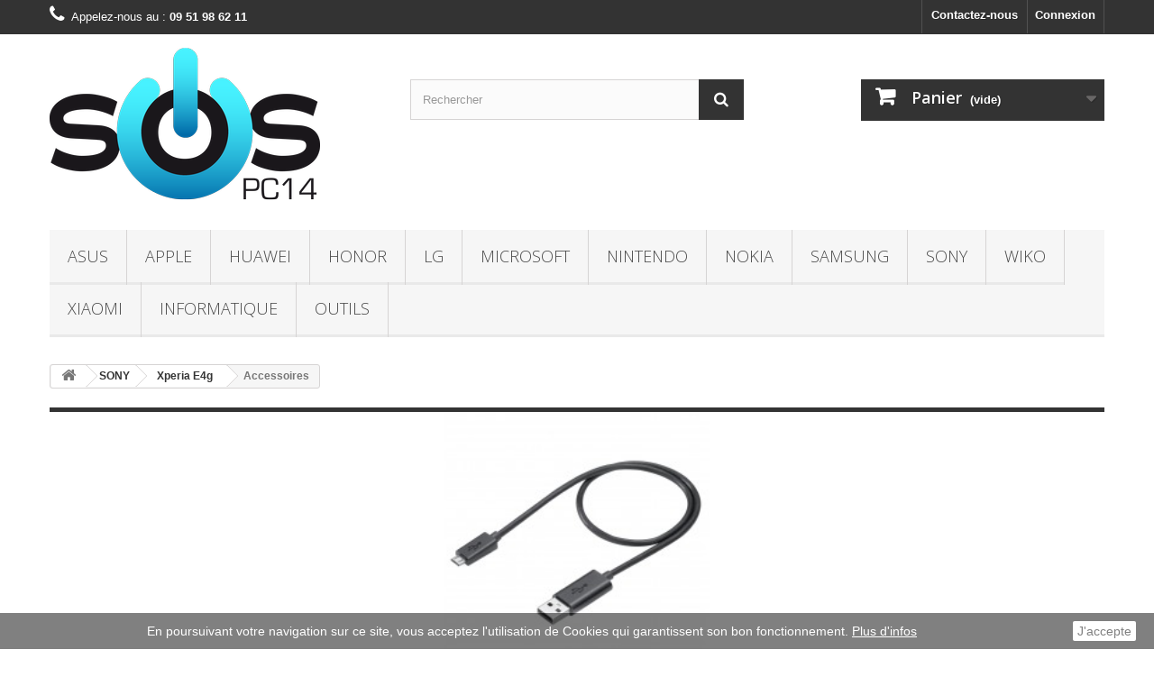

--- FILE ---
content_type: text/html; charset=utf-8
request_url: https://www.sos-pc14.fr/909-accessoires-xperia-e4g
body_size: 29861
content:
<!DOCTYPE HTML> <!--[if lt IE 7]><html class="no-js lt-ie9 lt-ie8 lt-ie7" lang="fr-fr"><![endif]--> <!--[if IE 7]><html class="no-js lt-ie9 lt-ie8 ie7" lang="fr-fr"><![endif]--> <!--[if IE 8]><html class="no-js lt-ie9 ie8" lang="fr-fr"><![endif]--> <!--[if gt IE 8]><html class="no-js ie9" lang="fr-fr"><![endif]--><html lang="fr-fr"><head>   <meta charset="utf-8" /><title>Accessoires pour votre smartphone Xperia E4g - SOS-PC14</title><meta name="description" content="Professionnel depuis 2009 vous propose les accessoires pour votre smartphone SONY Xperia E4g&nbsp;: housse, verre trempé, chargeur, câble..." /><meta name="generator" content="PrestaShop" /> <script type="application/ld+json">{
"@context":"http://schema.org",
"@type":"WebSite",
"url":"https://www.sos-pc14.fr",
"name":"SOS-PC14",
"description":"SOS-PC14 professionnel depuis 2009 de la réparation de téléphones, tablettes, ordinateur, smartphones, pc, mac et pc portables sur Caen et sa région. Nous sommes aussi fournisseur et grossiste en pièces détachées pour smartphone et tablette pour les particuliers et les professionels sur toute la france et pays frontaliers",
"potentialAction":{"@type":"SearchAction","target":"https://www.sos-pc14.fr/recherche?controller=search&orderby=position&orderway=desc&search_query={search_term_string}&submit_search=",
"query-input":"required name=search_term_string"}
}</script> <script type="application/ld+json">{
"@context":"http://schema.org",
"@type":"MobilePhoneStore",
"name":"SOS-PC14",
"description":"SOS-PC14 professionnel depuis 2009 de la réparation de téléphones, tablettes, ordinateur, smartphones, pc, mac et pc portables sur Caen et sa région. Nous sommes aussi fournisseur et grossiste en pièces détachées pour smartphone et tablette pour les particuliers et les professionels sur toute la france et pays frontaliers",
"telephone":"09 51 98 62 11",
"email":"contact@sos-pc14.fr",
"priceRange":"0-9999€",
"address":
{"@type":"PostalAddress",
"addressLocality":"Carpiquet",
"addressRegion":"Calvados",
"streetAddress":"3 impasse du val",
"postalCode":"14650"},
"sameAs":
[["https://www.facebook.com/SOSPC14",
"https://twitter.com/sospc14"]],
"url":"https://www.sos-pc14.fr",
"image":"https://www.sos-pc14.fr/img/sos-pc14-1412764388.jpg"
}</script> <meta name="robots" content="index,follow" /><meta name="viewport" content="width=device-width, minimum-scale=0.25, maximum-scale=1.6, initial-scale=1.0" /><meta name="apple-mobile-web-app-capable" content="yes" /><link rel="icon" type="image/vnd.microsoft.icon" href="/img/favicon.ico?1736932080" /><link rel="shortcut icon" type="image/x-icon" href="/img/favicon.ico?1736932080" /><link rel="stylesheet" href="https://static1.sos-pc14.fr/themes/default-bootstrap/cache/v_654_ae6397c57c5d92e4afad898c5919e4f7_all.css" type="text/css" media="all" /><link rel="stylesheet" href="//fonts.googleapis.com/css?family=Open+Sans:300,600&amp;subset=latin,latin-ext" type="text/css" media="all" /> <!--[if IE 8]> 
<script src="https://oss.maxcdn.com/libs/html5shiv/3.7.0/html5shiv.js"></script> 
<script src="https://oss.maxcdn.com/libs/respond.js/1.3.0/respond.min.js"></script> <![endif]--></head><body id="category" class="category category-909 category-accessoires-xperia-e4g hide-left-column hide-right-column lang_fr"><div id="page"><div class="header-container"> <header id="header"><div class="nav"><div class="container"><div class="row"> <nav><div class="header_user_info"> <a class="login" href="https://www.sos-pc14.fr/mon-compte" rel="nofollow" title="Identifiez-vous"> Connexion </a></div><div id="contact-link" > <a href="https://www.sos-pc14.fr/contactez-nous" title="Contactez-nous">Contactez-nous</a></div> <span class="shop-phone"> <i class="icon-phone"></i>Appelez-nous au : <a href="tel:0951986211"><strong>09 51 98 62 11</strong></a> </span></nav></div></div></div><div class="container" align="center"></div><div><div class="container"><div class="row"><div id="header_logo"> <a href="https://www.sos-pc14.fr/" title="SOS-PC14"> <img class="logo img-responsive" src="https://static2.sos-pc14.fr/img/sos-pc14-1412764388.jpg" alt="SOS-PC14" width="300" height="177"/> </a></div><div id="search_block_top" class="col-sm-4 clearfix"><form id="searchbox" method="get" action="//www.sos-pc14.fr/recherche" > <input type="hidden" name="controller" value="search" /> <input type="hidden" name="orderby" value="position" /> <input type="hidden" name="orderway" value="desc" /> <input class="search_query form-control" type="text" id="search_query_top" name="search_query" placeholder="Rechercher" value="" /> <button type="submit" name="submit_search" class="btn btn-default button-search"> <span>Rechercher</span> </button></form></div><div class="col-sm-4 clearfix"><div class="shopping_cart"> <a href="https://www.sos-pc14.fr/commande" title="Voir mon panier" rel="nofollow"> <b>Panier</b> <span class="ajax_cart_quantity unvisible">0</span> <span class="ajax_cart_product_txt unvisible">Produit</span> <span class="ajax_cart_product_txt_s unvisible">Produits</span> <span class="ajax_cart_total unvisible"> </span> <span class="ajax_cart_no_product">(vide)</span> </a><div class="cart_block block exclusive"><div class="block_content"><div class="cart_block_list"><p class="cart_block_no_products"> Aucun produit</p><div class="cart-prices"><div class="cart-prices-line"> <span class="price cart_block_tax_cost ajax_cart_tax_cost">0,00 €</span> <span>Taxes</span></div><div class="cart-prices-line last-line"> <span class="price cart_block_total ajax_block_cart_total">0,00 €</span> <span>Total</span></div><p> Les prix sont TTC</p></div><p class="cart-buttons"> <a id="button_order_cart" class="btn btn-default button button-small" href="https://www.sos-pc14.fr/commande" title="Commander" rel="nofollow"> <span> Commander<i class="icon-chevron-right right"></i> </span> </a></p></div></div></div></div></div><div id="layer_cart"><div class="clearfix"><div class="layer_cart_product col-xs-12 col-md-6"> <span class="cross" title="Fermer la fenêtre"></span> <span class="title"> <i class="icon-check"></i>Produit ajouté au panier avec succès </span><div class="product-image-container layer_cart_img"></div><div class="layer_cart_product_info"> <span id="layer_cart_product_title" class="product-name"></span> <span id="layer_cart_product_attributes"></span><div> <strong class="dark">Quantité</strong> <span id="layer_cart_product_quantity"></span></div><div> <strong class="dark">Total</strong> <span id="layer_cart_product_price"></span></div></div></div><div class="layer_cart_cart col-xs-12 col-md-6"> <span class="title"> <span class="ajax_cart_product_txt_s unvisible"> Il y a <span class="ajax_cart_quantity">0</span> produits dans votre panier. </span> <span class="ajax_cart_product_txt "> Il y a 1 produit dans votre panier. </span> </span><div class="layer_cart_row"> <strong class="dark"> Total produits TTC </strong> <span class="ajax_block_products_total"> </span></div><div class="layer_cart_row"> <strong class="dark">Taxes</strong> <span class="price cart_block_tax_cost ajax_cart_tax_cost">0,00 €</span></div><div class="layer_cart_row"> <strong class="dark"> Total TTC </strong> <span class="ajax_block_cart_total"> </span></div><div class="button-container"> <span class="continue btn btn-default button exclusive-medium" title="Continuer mes achats"> <span> <i class="icon-chevron-left left"></i>Continuer mes achats </span> </span> <a class="btn btn-default button button-medium" href="https://www.sos-pc14.fr/commande" title="Commander" rel="nofollow"> <span> Commander<i class="icon-chevron-right right"></i> </span> </a></div></div></div><div class="crossseling"></div></div><div class="layer_cart_overlay"></div><div id="block_top_menu" class="sf-contener clearfix col-lg-12"><div class="cat-title">Menu</div><ul class="sf-menu clearfix menu-content"><li><a href="https://www.sos-pc14.fr/185-accessoires-pieces-detachees-reparation-asus" title="ASUS">ASUS</a><ul><li><a href="https://www.sos-pc14.fr/186-accessoires-pieces-detachees-reparation-asus-google-nexus-7" title="Google Nexus 7">Google Nexus 7</a><ul><li><a href="https://www.sos-pc14.fr/187-reparation-caen-google-nexus-7" title="Réparations">Réparations</a></li><li><a href="https://www.sos-pc14.fr/188-pieces-detachees-google-nexus-7" title="Pièces Détachées">Pièces Détachées</a></li><li><a href="https://www.sos-pc14.fr/316-accessoires-google-nexus-7" title="Accessoires">Accessoires</a></li></ul></li><li><a href="https://www.sos-pc14.fr/189-accessoires-pieces-detachees-reparation-asus-google-nexus-7-v2013" title="Google Nexus 7 (v2013)">Google Nexus 7 (v2013)</a><ul><li><a href="https://www.sos-pc14.fr/190-reparation-caen-google-nexus-7-v2013" title="Réparations">Réparations</a></li><li><a href="https://www.sos-pc14.fr/191-pieces-detachees-google-nexus-7-v2013" title="Pièces Détachées">Pièces Détachées</a></li><li><a href="https://www.sos-pc14.fr/317-accessoires-google-nexus-7-v2013" title="Accessoires">Accessoires</a></li></ul></li><li><a href="https://www.sos-pc14.fr/457-accessoires-pieces-detachees-reparation-asus-transformer-pad-tf300" title="Transformer Pad TF300">Transformer Pad TF300</a><ul><li><a href="https://www.sos-pc14.fr/458-reparation-caen-transformer-pad-tf300" title="Réparations">Réparations</a></li><li><a href="https://www.sos-pc14.fr/459-pieces-detachees-transformer-pad-tf300" title="Pièces Détachées">Pièces Détachées</a></li><li><a href="https://www.sos-pc14.fr/460-accessoires-transformer-pad-tf300" title="Accessoires">Accessoires</a></li></ul></li><li><a href="https://www.sos-pc14.fr/870-accessoires-pieces-detachees-reparation-asus-zenfone-2" title="Zenfone 2">Zenfone 2</a><ul><li><a href="https://www.sos-pc14.fr/871-reparation-caen-zenfone-2" title="Réparations">Réparations</a></li><li><a href="https://www.sos-pc14.fr/872-pieces-detachees-zenfone-2" title="Pièces Détachées">Pièces Détachées</a></li><li><a href="https://www.sos-pc14.fr/873-accessoires-zenfone-2" title="Accessoires">Accessoires</a></li></ul></li><li><a href="https://www.sos-pc14.fr/1121-accessoires-pieces-detachees-reparation-asus-autres" title="Autres">Autres</a></li></ul></li><li><a href="https://www.sos-pc14.fr/35-accessoires-pieces-detachees-reparation-apple" title="APPLE">APPLE</a><ul><li><a href="https://www.sos-pc14.fr/36-accessoires-pieces-detachees-reparation-apple-ipad" title="iPad">iPad</a><ul><li><a href="https://www.sos-pc14.fr/37-accessoires-pieces-detachees-reparation-apple-ipad-2" title="iPad 2">iPad 2</a><ul><li><a href="https://www.sos-pc14.fr/44-reparation-caen-ipad-2" title="Réparations">Réparations</a></li><li><a href="https://www.sos-pc14.fr/43-pieces-detachees-ipad-2" title="Pièces Détachées">Pièces Détachées</a></li><li><a href="https://www.sos-pc14.fr/364-accessoires-ipad-2" title="Accessoires">Accessoires</a></li></ul></li><li><a href="https://www.sos-pc14.fr/38-accessoires-pieces-detachees-reparation-apple-ipad-3" title="iPad 3">iPad 3</a><ul><li><a href="https://www.sos-pc14.fr/46-reparation-caen-ipad-3" title="Réparations">Réparations</a></li><li><a href="https://www.sos-pc14.fr/45-pieces-detachees-ipad-3" title="Pièces Détachées">Pièces Détachées</a></li><li><a href="https://www.sos-pc14.fr/363-accessoires-ipad-3" title="Accessoires">Accessoires</a></li></ul></li><li><a href="https://www.sos-pc14.fr/39-accessoires-pieces-detachees-reparation-apple-ipad-4" title="iPad 4">iPad 4</a><ul><li><a href="https://www.sos-pc14.fr/48-reparation-caen-ipad-4" title="Réparations">Réparations</a></li><li><a href="https://www.sos-pc14.fr/47-pieces-detachees-ipad-4" title="Pièces Détachées">Pièces Détachées</a></li><li><a href="https://www.sos-pc14.fr/362-accessoires-ipad-4" title="Accessoires">Accessoires</a></li></ul></li><li><a href="https://www.sos-pc14.fr/1345-accessoires-pieces-detachees-reparation-apple-ipad-5-2017" title="iPad 5">iPad 5</a><ul><li><a href="https://www.sos-pc14.fr/1346-reparation-caen-ipad-5-2017" title="Réparations">Réparations</a></li><li><a href="https://www.sos-pc14.fr/1347-pieces-detachees-ipad-5-2017" title="Pièces Détachées">Pièces Détachées</a></li><li><a href="https://www.sos-pc14.fr/1348-accessoires-ipad-5-2017" title="Accessoires">Accessoires</a></li></ul></li><li><a href="https://www.sos-pc14.fr/1341-accessoires-pieces-detachees-reparation-apple-ipad-6-2018" title="iPad 6">iPad 6</a><ul><li><a href="https://www.sos-pc14.fr/1342-reparation-caen-ipad-6-2018" title="Réparations">Réparations</a></li><li><a href="https://www.sos-pc14.fr/1343-pieces-detachees-ipad-6-2018" title="Pièces Détachées">Pièces Détachées</a></li><li><a href="https://www.sos-pc14.fr/1344-accessoires-ipad-6" title="Accessoires">Accessoires</a></li></ul></li><li><a href="https://www.sos-pc14.fr/1353-accessoires-pieces-detachees-reparation-apple-ipad-7-2019" title="iPad 7">iPad 7</a><ul><li><a href="https://www.sos-pc14.fr/1354-reparation-caen-ipad-7-2019" title="Réparations">Réparations</a></li><li><a href="https://www.sos-pc14.fr/1355-pieces-detachees-ipad-7-2019" title="Pièces Détachées">Pièces Détachées</a></li><li><a href="https://www.sos-pc14.fr/1356-accessoires-ipad-7-2019" title="Accessoires">Accessoires</a></li></ul></li><li><a href="https://www.sos-pc14.fr/40-accessoires-pieces-detachees-reparation-apple-ipad-air" title="iPad Air">iPad Air</a><ul><li><a href="https://www.sos-pc14.fr/50-reparation-caen-ipad-air" title="Réparations">Réparations</a></li><li><a href="https://www.sos-pc14.fr/49-pieces-detachees-ipad-air" title="Pièces Détachées">Pièces Détachées</a></li><li><a href="https://www.sos-pc14.fr/361-accessoires-ipad-air" title="Accessoires">Accessoires</a></li></ul></li><li><a href="https://www.sos-pc14.fr/1021-accessoires-pieces-detachees-reparation-apple-ipad-air-2" title="iPad Air 2">iPad Air 2</a><ul><li><a href="https://www.sos-pc14.fr/1022-reparation-caen-ipad-air-2" title="Réparations">Réparations</a></li><li><a href="https://www.sos-pc14.fr/1023-pieces-detachees-ipad-air-2" title="Pièces Détachées">Pièces Détachées</a></li><li><a href="https://www.sos-pc14.fr/1024-accessoires-ipad-air-2" title="Accessoires">Accessoires</a></li></ul></li><li><a href="https://www.sos-pc14.fr/41-accessoires-pieces-detachees-reparation-apple-ipad-mini" title="iPad Mini">iPad Mini</a><ul><li><a href="https://www.sos-pc14.fr/52-reparation-caen-ipad-mini" title="Réparations">Réparations</a></li><li><a href="https://www.sos-pc14.fr/51-pieces-detachees-ipad-mini" title="Pièces Détachées">Pièces Détachées</a></li><li><a href="https://www.sos-pc14.fr/360-accessoires-ipad-mini" title="Accessoires">Accessoires</a></li></ul></li><li><a href="https://www.sos-pc14.fr/42-accessoires-pieces-detachees-reparation-apple-ipad-mini-2" title="iPad Mini 2">iPad Mini 2</a><ul><li><a href="https://www.sos-pc14.fr/54-reparation-caen-ipad-mini-2" title="Réparations">Réparations</a></li><li><a href="https://www.sos-pc14.fr/53-pieces-detachees-ipad-mini-2" title="Pièces Détachées">Pièces Détachées</a></li><li><a href="https://www.sos-pc14.fr/359-accessoires-ipad-mini-2" title="Accessoires">Accessoires</a></li></ul></li><li><a href="https://www.sos-pc14.fr/689-accessoires-pieces-detachees-reparation-apple-ipad-mini-3" title="iPad Mini 3">iPad Mini 3</a><ul><li><a href="https://www.sos-pc14.fr/690-reparation-caen-ipad-mini-3" title="Réparations">Réparations</a></li><li><a href="https://www.sos-pc14.fr/691-pieces-detachees-ipad-mini-3" title="Pièces Détachées">Pièces Détachées</a></li><li><a href="https://www.sos-pc14.fr/692-accessoires-ipad-mini-3" title="Accessoires">Accessoires</a></li></ul></li><li><a href="https://www.sos-pc14.fr/1025-accessoires-pieces-detachees-reparation-apple-ipad-mini-4" title="iPad Mini 4">iPad Mini 4</a><ul><li><a href="https://www.sos-pc14.fr/1026-reparation-caen-ipad-mini-4" title="Réparations">Réparations</a></li><li><a href="https://www.sos-pc14.fr/1027-pieces-detachees-ipad-mini-4" title="Pièces Détachées">Pièces Détachées</a></li><li><a href="https://www.sos-pc14.fr/1028-accessoires-ipad-mini-4" title="Accessoires">Accessoires</a></li></ul></li></ul></li><li><a href="https://www.sos-pc14.fr/55-accessoires-pieces-detachees-reparation-apple-iphone" title="iPhone">iPhone</a><ul><li><a href="https://www.sos-pc14.fr/56-accessoires-pieces-detachees-reparation-apple-iphone-3g" title="iPhone 3G">iPhone 3G</a><ul><li><a href="https://www.sos-pc14.fr/58-reparation-caen-iphone-3g" title="Réparations">Réparations</a></li><li><a href="https://www.sos-pc14.fr/57-pieces-detachees-iphone-3g" title="Pièces Détachées">Pièces Détachées</a></li><li><a href="https://www.sos-pc14.fr/358-accessoires-iphone-3g" title="Accessoires">Accessoires</a></li></ul></li><li><a href="https://www.sos-pc14.fr/59-accessoires-pieces-detachees-reparation-apple-iphone-3gs" title="iPhone 3GS">iPhone 3GS</a><ul><li><a href="https://www.sos-pc14.fr/61-reparation-caen-iphone-3gs" title="Réparations">Réparations</a></li><li><a href="https://www.sos-pc14.fr/60-pieces-detachees-iphone-3gs" title="Pièces Détachées">Pièces Détachées</a></li><li><a href="https://www.sos-pc14.fr/357-accessoires-iphone-3gs" title="Accessoires">Accessoires</a></li></ul></li><li><a href="https://www.sos-pc14.fr/62-accessoires-pieces-detachees-reparation-apple-iphone-4" title="iPhone 4">iPhone 4</a><ul><li><a href="https://www.sos-pc14.fr/64-reparation-caen-iphone-4" title="Réparations">Réparations</a></li><li><a href="https://www.sos-pc14.fr/63-pieces-detachees-iphone-4" title="Pièces Détachées">Pièces Détachées</a></li><li><a href="https://www.sos-pc14.fr/356-accessoires-iphone-4" title="Accessoires">Accessoires</a></li></ul></li><li><a href="https://www.sos-pc14.fr/65-accessoires-pieces-detachees-reparation-apple-iphone-4s" title="iPhone 4S">iPhone 4S</a><ul><li><a href="https://www.sos-pc14.fr/67-reparation-caen-iphone-4s" title="Réparations">Réparations</a></li><li><a href="https://www.sos-pc14.fr/66-pieces-detachees-iphone-4s" title="Pièces Détachées">Pièces Détachées</a></li><li><a href="https://www.sos-pc14.fr/355-accessoires-iphone-4s" title="Accessoires">Accessoires</a></li></ul></li><li><a href="https://www.sos-pc14.fr/68-accessoires-pieces-detachees-reparation-apple-iphone-5" title="iPhone 5">iPhone 5</a><ul><li><a href="https://www.sos-pc14.fr/70-reparation-caen-iphone-5" title="Réparations">Réparations</a></li><li><a href="https://www.sos-pc14.fr/69-pieces-detachees-iphone-5" title="Pièces Détachées">Pièces Détachées</a></li><li><a href="https://www.sos-pc14.fr/354-accessoires-iphone-5" title="Accessoires">Accessoires</a></li></ul></li><li><a href="https://www.sos-pc14.fr/365-accessoires-pieces-detachees-reparation-apple-iphone-5c" title="iPhone 5C">iPhone 5C</a><ul><li><a href="https://www.sos-pc14.fr/366-reparation-caen-iphone-5c" title="Réparations">Réparations</a></li><li><a href="https://www.sos-pc14.fr/367-pieces-detachees-iphone-5c" title="Pièces Détachées">Pièces Détachées</a></li><li><a href="https://www.sos-pc14.fr/368-accessoires-iphone-5c" title="Accessoires">Accessoires</a></li></ul></li><li><a href="https://www.sos-pc14.fr/71-accessoires-pieces-detachees-reparation-apple-iphone-5s" title="iPhone 5S">iPhone 5S</a><ul><li><a href="https://www.sos-pc14.fr/73-reparation-caen-iphone-5s" title="Réparations">Réparations</a></li><li><a href="https://www.sos-pc14.fr/72-pieces-detachees-iphone-5s" title="Pièces Détachées">Pièces Détachées</a></li><li><a href="https://www.sos-pc14.fr/353-accessoires-iphone-5s" title="Accessoires">Accessoires</a></li></ul></li><li><a href="https://www.sos-pc14.fr/407-accessoires-pieces-detachees-reparation-apple-iphone-6" title="iPhone 6">iPhone 6</a><ul><li><a href="https://www.sos-pc14.fr/408-reparation-caen-iphone-6" title="Réparations">Réparations</a></li><li><a href="https://www.sos-pc14.fr/409-pieces-detachees-iphone-6" title="Pièces Détachées">Pièces Détachées</a></li><li><a href="https://www.sos-pc14.fr/410-accessoires-iphone-6" title="Accessoires">Accessoires</a></li></ul></li><li><a href="https://www.sos-pc14.fr/411-accessoires-pieces-detachees-reparation-apple-iphone-6-plus" title="iPhone 6 Plus">iPhone 6 Plus</a><ul><li><a href="https://www.sos-pc14.fr/412-reparation-caen-iphone-6-plus" title="Réparations">Réparations</a></li><li><a href="https://www.sos-pc14.fr/413-pieces-detachees-iphone-6-plus" title="Pièces Détachées">Pièces Détachées</a></li><li><a href="https://www.sos-pc14.fr/414-accessoires-iphone-6-plus" title="Accessoires">Accessoires</a></li></ul></li><li><a href="https://www.sos-pc14.fr/654-accessoires-pieces-detachees-reparation-apple-iphone-6s" title="iPhone 6S">iPhone 6S</a><ul><li><a href="https://www.sos-pc14.fr/655-reparation-caen-iphone-6s" title="Réparations">Réparations</a></li><li><a href="https://www.sos-pc14.fr/656-pieces-detachees-iphone-6s" title="Pièces Détachées">Pièces Détachées</a></li><li><a href="https://www.sos-pc14.fr/657-accessoires-iphone-6s" title="Accessoires">Accessoires</a></li></ul></li><li><a href="https://www.sos-pc14.fr/719-accessoires-pieces-detachees-reparation-apple-iphone-6s-plus" title="iPhone 6S Plus">iPhone 6S Plus</a><ul><li><a href="https://www.sos-pc14.fr/720-reparation-caen-iphone-6s-plus" title="Réparations">Réparations</a></li><li><a href="https://www.sos-pc14.fr/721-pieces-detachees-iPhone-6s-plus" title="Pièces Détachées">Pièces Détachées</a></li><li><a href="https://www.sos-pc14.fr/722-accessoires-iphone-6s-plus" title="Accessoires">Accessoires</a></li></ul></li><li><a href="https://www.sos-pc14.fr/882-accessoires-pieces-detachees-reparation-apple-iphone-7" title="iPhone 7">iPhone 7</a><ul><li><a href="https://www.sos-pc14.fr/883-reparation-caen-iphone-7" title="Réparations">Réparations</a></li><li><a href="https://www.sos-pc14.fr/884-pieces-detachees-iphone-7" title="Pièces Détachées">Pièces Détachées</a></li><li><a href="https://www.sos-pc14.fr/885-accessoires-iphone-7" title="Accessoires">Accessoires</a></li></ul></li><li><a href="https://www.sos-pc14.fr/886-accessoires-pieces-detachees-reparation-apple-iphone-7-plus" title="iPhone 7 Plus">iPhone 7 Plus</a><ul><li><a href="https://www.sos-pc14.fr/887-reparation-caen-iphone-7-plus" title="Réparations">Réparations</a></li><li><a href="https://www.sos-pc14.fr/888-pieces-detachees-iphone-7-plus" title="Pièces Détachées">Pièces Détachées</a></li><li><a href="https://www.sos-pc14.fr/889-accessoires-iphone-7-plus" title="Accessoires">Accessoires</a></li></ul></li><li><a href="https://www.sos-pc14.fr/1064-accessoires-pieces-detachees-reparation-apple-iphone-8" title="iPhone 8">iPhone 8</a><ul><li><a href="https://www.sos-pc14.fr/1067-reparation-caen-iphone-8" title="Réparations">Réparations</a></li><li><a href="https://www.sos-pc14.fr/1068-pieces-detachees-iphone-8" title="Pièces Détachées">Pièces Détachées</a></li><li><a href="https://www.sos-pc14.fr/1069-accessoires-iphone-8" title="Accessoires">Accessoires</a></li></ul></li><li><a href="https://www.sos-pc14.fr/1065-accessoires-pieces-detachees-reparation-apple-iphone-8-plus" title="iPhone 8 Plus">iPhone 8 Plus</a><ul><li><a href="https://www.sos-pc14.fr/1070-reparation-caen-iphone-8-plus" title="Réparations">Réparations</a></li><li><a href="https://www.sos-pc14.fr/1071-pieces-detachees-iphone-8-plus" title="Pièces Détachées">Pièces Détachées</a></li><li><a href="https://www.sos-pc14.fr/1072-accessoires-iphone-8-plus" title="Accessoires">Accessoires</a></li></ul></li></ul></li><li><a href="https://www.sos-pc14.fr/1440-accessoires-pieces-detachees-reparation-apple-iphone-serie-se" title="iPhone série SE">iPhone série SE</a><ul><li><a href="https://www.sos-pc14.fr/723-accessoires-pieces-detachees-reparation-apple-iphone-se" title="iPhone SE">iPhone SE</a><ul><li><a href="https://www.sos-pc14.fr/724-reparation-caen-iphone-se" title="Réparations">Réparations</a></li><li><a href="https://www.sos-pc14.fr/725-pieces-detachees-iphone-se" title="Pièces Détachées">Pièces Détachées</a></li><li><a href="https://www.sos-pc14.fr/726-accessoires-iphone-se" title="Accessoires">Accessoires</a></li></ul></li><li><a href="https://www.sos-pc14.fr/1441-accessoires-pieces-detachees-reparation-apple-iphone-se-2020" title="iPhone SE 2020">iPhone SE 2020</a><ul><li><a href="https://www.sos-pc14.fr/1443-reparation-caen-iphone-se-2020" title="Réparations">Réparations</a></li><li><a href="https://www.sos-pc14.fr/1444-pieces-detachees-iphone-se-2020" title="Pièces détachées">Pièces détachées</a></li><li><a href="https://www.sos-pc14.fr/1445-accessoires-iphone-se-2020" title="Accessoires">Accessoires</a></li></ul></li><li><a href="https://www.sos-pc14.fr/1442-accessoires-pieces-detachees-reparation-apple-iphone-se-2022" title="iPhone SE 2022">iPhone SE 2022</a><ul><li><a href="https://www.sos-pc14.fr/1446-reparation-caen-iphone-se-2022" title="Réparations">Réparations</a></li><li><a href="https://www.sos-pc14.fr/1447-pieces-detachees-iphone-se-2022" title="Pièces détachées">Pièces détachées</a></li><li><a href="https://www.sos-pc14.fr/1448-accessoires-iphone-se-2022" title="Accessoires">Accessoires</a></li></ul></li></ul></li><li><a href="https://www.sos-pc14.fr/1325-accessoires-pieces-detachees-reparation-apple-iphone-serie-x" title="iPhone série X">iPhone série X</a><ul><li><a href="https://www.sos-pc14.fr/1066-accessoires-pieces-detachees-reparation-apple-iphone-x" title="iPhone X">iPhone X</a><ul><li><a href="https://www.sos-pc14.fr/1073-reparation-caen-iphone-x" title="Réparations">Réparations</a></li><li><a href="https://www.sos-pc14.fr/1074-pieces-detachees-iphone-x" title="Pièces Détachées">Pièces Détachées</a></li><li><a href="https://www.sos-pc14.fr/1075-accessoires-iphone-x" title="Accessoires">Accessoires</a></li></ul></li><li><a href="https://www.sos-pc14.fr/1275-accessoires-pieces-detachees-reparation-apple-iphone-xr" title="iPhone Xr">iPhone Xr</a><ul><li><a href="https://www.sos-pc14.fr/1276-reparation-caen-iphone-xr" title="Réparations">Réparations</a></li><li><a href="https://www.sos-pc14.fr/1277-pieces-detachees-iphone-xr" title="Pièces Détachées">Pièces Détachées</a></li><li><a href="https://www.sos-pc14.fr/1278-accessoires-iphone-xr" title="Accessoires">Accessoires</a></li></ul></li><li><a href="https://www.sos-pc14.fr/1279-accessoires-pieces-detachees-reparation-apple-iphone-xs" title="iPhone XS">iPhone XS</a><ul><li><a href="https://www.sos-pc14.fr/1280-reparation-caen-iphone-xs" title="Réparations">Réparations</a></li><li><a href="https://www.sos-pc14.fr/1281-pieces-detachees-iphone-xs" title="Pièces Détachées">Pièces Détachées</a></li><li><a href="https://www.sos-pc14.fr/1282-accessoires-iphone-xs" title="Accessoires">Accessoires</a></li></ul></li><li><a href="https://www.sos-pc14.fr/1283-accessoires-pieces-detachees-reparation-apple-iphone-xs-max" title="iPhone XS Max">iPhone XS Max</a><ul><li><a href="https://www.sos-pc14.fr/1284-reparation-caen-iphone-xs-max" title="Réparations">Réparations</a></li><li><a href="https://www.sos-pc14.fr/1285-pieces-detachees-iphone-xs-max" title="Pièces Détachées">Pièces Détachées</a></li><li><a href="https://www.sos-pc14.fr/1286-accessoires-iphone-xs-max" title="Accessoires">Accessoires</a></li></ul></li></ul></li><li><a href="https://www.sos-pc14.fr/1312-accessoires-pieces-detachees-reparation-apple-iphone-serie-11" title="iPhone série 11">iPhone série 11</a><ul><li><a href="https://www.sos-pc14.fr/1313-accessoires-pieces-detachees-reparation-apple-iphone-11" title="iPhone 11">iPhone 11</a><ul><li><a href="https://www.sos-pc14.fr/1314-reparation-caen-iphone-11" title="Réparations">Réparations</a></li><li><a href="https://www.sos-pc14.fr/1315-pieces-detachees-iphone-11" title="Pièces Détachées">Pièces Détachées</a></li><li><a href="https://www.sos-pc14.fr/1316-accessoires-iphone-11" title="Accessoires">Accessoires</a></li></ul></li><li><a href="https://www.sos-pc14.fr/1317-accessoires-pieces-detachees-reparation-apple-iphone-11-pro" title="iPhone 11 Pro">iPhone 11 Pro</a><ul><li><a href="https://www.sos-pc14.fr/1318-reparation-caen-iphone-11-pro" title="Réparations">Réparations</a></li><li><a href="https://www.sos-pc14.fr/1319-pieces-detachees-iphone-11-pro" title="Pièces Détachées">Pièces Détachées</a></li><li><a href="https://www.sos-pc14.fr/1320-accessoires-iphone-11-pro" title="Accessoires">Accessoires</a></li></ul></li><li><a href="https://www.sos-pc14.fr/1321-accessoires-pieces-detachees-reparation-apple-iphone-11-pro-max" title="iPhone 11 Pro Max">iPhone 11 Pro Max</a><ul><li><a href="https://www.sos-pc14.fr/1322-reparation-caen-iphone-11-pro-max" title="Réparations">Réparations</a></li><li><a href="https://www.sos-pc14.fr/1323-pieces-detachees-iphone-11-pro-max" title="Pièces Détachées">Pièces Détachées</a></li><li><a href="https://www.sos-pc14.fr/1324-accessoires-iphone-11-pro-max" title="Accessoires">Accessoires</a></li></ul></li></ul></li><li><a href="https://www.sos-pc14.fr/1449-accessoires-pieces-detachees-reparation-apple-iphone-serie-12" title="iPhone série 12">iPhone série 12</a><ul><li><a href="https://www.sos-pc14.fr/1450-accessoires-pieces-detachees-reparation-apple-iphone-12-mini" title="iPhone 12 Mini">iPhone 12 Mini</a><ul><li><a href="https://www.sos-pc14.fr/1454-reparation-caen-iphone-12-mini" title="Réparations">Réparations</a></li><li><a href="https://www.sos-pc14.fr/1455-pieces-detachees-iphone-12-mini" title="Pièces détachées">Pièces détachées</a></li><li><a href="https://www.sos-pc14.fr/1456-accessoires-iphone-12-mini" title="Accessoires">Accessoires</a></li></ul></li><li><a href="https://www.sos-pc14.fr/1451-accessoires-pieces-detachees-reparation-apple-iphone-12" title="iPhone 12">iPhone 12</a><ul><li><a href="https://www.sos-pc14.fr/1457-reparation-caen-iphone-12" title="Réparations">Réparations</a></li><li><a href="https://www.sos-pc14.fr/1458-pieces-detachees-iphone-12" title="Pièces détachées">Pièces détachées</a></li><li><a href="https://www.sos-pc14.fr/1459-accessoires-iphone-12" title="Accessoires">Accessoires</a></li></ul></li><li><a href="https://www.sos-pc14.fr/1452-accessoires-pieces-detachees-reparation-apple-iphone-12-pro" title="iPhone 12 Pro">iPhone 12 Pro</a><ul><li><a href="https://www.sos-pc14.fr/1460-reparation-caen-iphone-12-pro" title="Réparations">Réparations</a></li><li><a href="https://www.sos-pc14.fr/1461-pieces-detachees-iphone-12-pro" title="Pièces détachées">Pièces détachées</a></li><li><a href="https://www.sos-pc14.fr/1462-accessoires-iphone-12-pro" title="Accessoires">Accessoires</a></li></ul></li><li><a href="https://www.sos-pc14.fr/1453-accessoires-pieces-detachees-reparation-apple-iphone-12-pro-max" title="iPhone 12 Pro Max">iPhone 12 Pro Max</a><ul><li><a href="https://www.sos-pc14.fr/1463-reparation-caen-iphone-12-pro-max" title="Réparations">Réparations</a></li><li><a href="https://www.sos-pc14.fr/1464-pieces-detachees-iphone-12-pro-max" title="Pièces détachées">Pièces détachées</a></li><li><a href="https://www.sos-pc14.fr/1465-accessoires-iphone-12-pro-max" title="Accessoires">Accessoires</a></li></ul></li></ul></li><li><a href="https://www.sos-pc14.fr/1466-accessoires-pieces-detachees-reparation-apple-iphone-serie-13" title="iPhone série 13">iPhone série 13</a><ul><li><a href="https://www.sos-pc14.fr/1467-accessoires-pieces-detachees-reparation-apple-iphone-13-mini" title="iPhone 13 Mini">iPhone 13 Mini</a><ul><li><a href="https://www.sos-pc14.fr/1471-reparation-caen-iphone-13-mini" title="Réparations">Réparations</a></li><li><a href="https://www.sos-pc14.fr/1472-pieces-detachees-iphone-13-mini" title="Pièces détachées">Pièces détachées</a></li><li><a href="https://www.sos-pc14.fr/1473-accessoires-iphone-13-mini" title="Accessoires">Accessoires</a></li></ul></li><li><a href="https://www.sos-pc14.fr/1468-accessoires-pieces-detachees-reparation-apple-iphone-13" title="iPhone 13">iPhone 13</a><ul><li><a href="https://www.sos-pc14.fr/1474-reparation-caen-iphone-13" title="Réparations">Réparations</a></li><li><a href="https://www.sos-pc14.fr/1475-pieces-detachees-iphone-13" title="Pièces détachées">Pièces détachées</a></li><li><a href="https://www.sos-pc14.fr/1476-accessoires-iphone-13" title="Accessoires">Accessoires</a></li></ul></li><li><a href="https://www.sos-pc14.fr/1469-accessoires-pieces-detachees-reparation-apple-iphone-13-pro" title="iPhone 13 Pro">iPhone 13 Pro</a><ul><li><a href="https://www.sos-pc14.fr/1477-reparation-caen-iphone-13-pro" title="Réparations">Réparations</a></li><li><a href="https://www.sos-pc14.fr/1478-pieces-detachees-iphone-13-pro" title="Pièces détachées">Pièces détachées</a></li><li><a href="https://www.sos-pc14.fr/1479-accessoires-iphone-13-pro" title="Accessoires">Accessoires</a></li></ul></li><li><a href="https://www.sos-pc14.fr/1470-accessoires-pieces-detachees-reparation-apple-iphone-13-pro-max" title="iPhone 13 Pro Max">iPhone 13 Pro Max</a><ul><li><a href="https://www.sos-pc14.fr/1480-reparation-caen-iphone-13-pro-max" title="Réparations">Réparations</a></li><li><a href="https://www.sos-pc14.fr/1481-pieces-detachees-iphone-13-pro-max" title="Pièces détachées">Pièces détachées</a></li><li><a href="https://www.sos-pc14.fr/1482-accessoires-iphone-13-pro-max" title="Accessoires">Accessoires</a></li></ul></li></ul></li><li><a href="https://www.sos-pc14.fr/1483-accessoires-pieces-detachees-reparation-apple-iphone-serie-14" title="iPhone série 14">iPhone série 14</a><ul><li><a href="https://www.sos-pc14.fr/1484-accessoires-pieces-detachees-reparation-apple-iphone-14" title="iPhone 14">iPhone 14</a><ul><li><a href="https://www.sos-pc14.fr/1488-reparation-caen-iphone-14" title="Réparations">Réparations</a></li><li><a href="https://www.sos-pc14.fr/1489-pieces-detachees-iphone-14" title="Pièces détachées">Pièces détachées</a></li><li><a href="https://www.sos-pc14.fr/1490-accessoires-iphone-14" title="Accessoires">Accessoires</a></li></ul></li><li><a href="https://www.sos-pc14.fr/1485-accessoires-pieces-detachees-reparation-apple-iphone-14-plus" title="iPhone 14 Plus">iPhone 14 Plus</a><ul><li><a href="https://www.sos-pc14.fr/1491-reparation-caen-iphone-14-plus" title="Réparations">Réparations</a></li><li><a href="https://www.sos-pc14.fr/1492-pieces-detachees-iphone-14-plus" title="Pièces détachées">Pièces détachées</a></li><li><a href="https://www.sos-pc14.fr/1493-accessoires-iphone-14-plus" title="Accessoires">Accessoires</a></li></ul></li><li><a href="https://www.sos-pc14.fr/1486-accessoires-pieces-detachees-reparation-apple-iphone-14-pro" title="iPhone 14 Pro">iPhone 14 Pro</a><ul><li><a href="https://www.sos-pc14.fr/1494-reparation-caen-iphone-14-pro" title="Réparations">Réparations</a></li><li><a href="https://www.sos-pc14.fr/1495-pieces-detachees-iphone-14-pro" title="Pièces détachées">Pièces détachées</a></li><li><a href="https://www.sos-pc14.fr/1496-accessoires-iphone-14-pro" title="Accessoires">Accessoires</a></li></ul></li><li><a href="https://www.sos-pc14.fr/1487-accessoires-pieces-detachees-reparation-apple-iphone-14-pro-max" title="iPhone 14 Pro Max">iPhone 14 Pro Max</a><ul><li><a href="https://www.sos-pc14.fr/1497-reparation-caen-iphone-14-pro-max" title="Réparations">Réparations</a></li><li><a href="https://www.sos-pc14.fr/1498-pieces-detachees-iphone-14-pro-max" title="Pièces détachées">Pièces détachées</a></li><li><a href="https://www.sos-pc14.fr/1499-accessoires-iphone-14-pro-max" title="Accessoires">Accessoires</a></li></ul></li></ul></li><li><a href="https://www.sos-pc14.fr/1500-accessoires-pieces-detachees-reparation-apple-iphone-serie-15" title="iPhone série 15">iPhone série 15</a><ul><li><a href="https://www.sos-pc14.fr/1501-accessoires-pieces-detachees-reparation-apple-iphone-15" title="iPhone 15">iPhone 15</a><ul><li><a href="https://www.sos-pc14.fr/1505-reparation-caen-iphone-15" title="Réparations">Réparations</a></li><li><a href="https://www.sos-pc14.fr/1506-pieces-detachees-iphone-15" title="Pièces détachées">Pièces détachées</a></li><li><a href="https://www.sos-pc14.fr/1507-accessoires-iphone-15" title="Accessoires">Accessoires</a></li></ul></li><li><a href="https://www.sos-pc14.fr/1502-accessoires-pieces-detachees-reparation-apple-iphone-15-plus" title="iPhone 15 Plus">iPhone 15 Plus</a><ul><li><a href="https://www.sos-pc14.fr/1508-reparation-caen-iphone-15-plus" title="Réparations">Réparations</a></li><li><a href="https://www.sos-pc14.fr/1509-pieces-detachees-iphone-15-plus" title="Pièces détachées">Pièces détachées</a></li><li><a href="https://www.sos-pc14.fr/1510-accessoires-iphone-15-plus" title="Accessoires">Accessoires</a></li></ul></li><li><a href="https://www.sos-pc14.fr/1503-accessoires-pieces-detachees-reparation-apple-iphone-15-pro" title="iPhone 15 Pro">iPhone 15 Pro</a><ul><li><a href="https://www.sos-pc14.fr/1511-reparation-caen-iphone-15-pro" title="Réparations">Réparations</a></li><li><a href="https://www.sos-pc14.fr/1512-pieces-detachees-iphone-15-pro" title="Pièces détachées">Pièces détachées</a></li><li><a href="https://www.sos-pc14.fr/1513-accessoires-iphone-15-pro" title="Accessoires">Accessoires</a></li></ul></li><li><a href="https://www.sos-pc14.fr/1504-accessoires-pieces-detachees-reparation-apple-iphone-15-pro-max" title="iPhone 15 Pro Max">iPhone 15 Pro Max</a><ul><li><a href="https://www.sos-pc14.fr/1514-reparation-caen-iphone-15-pro-max" title="Réparations">Réparations</a></li><li><a href="https://www.sos-pc14.fr/1515-pieces-detachees-iphone-15-pro-max" title="Pièces détachées">Pièces détachées</a></li><li><a href="https://www.sos-pc14.fr/1516-accessoires-iphone-15-pro-max" title="Accessoires">Accessoires</a></li></ul></li></ul></li><li><a href="https://www.sos-pc14.fr/1595-accessoires-pieces-detachees-reparation-apple-iphone-serie-16" title="iPhone série 16">iPhone série 16</a><ul><li><a href="https://www.sos-pc14.fr/1640-accessoires-pieces-detachees-reparation-apple-iphone-16e" title="iPhone 16e">iPhone 16e</a></li><li><a href="https://www.sos-pc14.fr/1596-accessoires-pieces-detachees-reparation-apple-iphone-16" title="iPhone 16">iPhone 16</a><ul><li><a href="https://www.sos-pc14.fr/1600-reparation-caen-iphone-16" title="Réparations">Réparations</a></li><li><a href="https://www.sos-pc14.fr/1601-pieces-detachees-iphone-16" title="Pièces détachées">Pièces détachées</a></li><li><a href="https://www.sos-pc14.fr/1602-accessoires-iphone-16" title="Accessoires">Accessoires</a></li></ul></li><li><a href="https://www.sos-pc14.fr/1597-accessoires-pieces-detachees-reparation-apple-iphone-16-plus" title="iPhone 16 Plus">iPhone 16 Plus</a><ul><li><a href="https://www.sos-pc14.fr/1603-reparation-caen-iphone-16-plus" title="Réparations">Réparations</a></li><li><a href="https://www.sos-pc14.fr/1604-pieces-detachees-iphone-16-plus" title="Pièces détachées">Pièces détachées</a></li><li><a href="https://www.sos-pc14.fr/1605-accessoires-iphone-16-plus" title="Accessoires">Accessoires</a></li></ul></li><li><a href="https://www.sos-pc14.fr/1598-accessoires-pieces-detachees-reparation-apple-iphone-16-pro" title="iPhone 16 Pro">iPhone 16 Pro</a><ul><li><a href="https://www.sos-pc14.fr/1606-reparation-caen-iphone-16-pro" title="Réparations">Réparations</a></li><li><a href="https://www.sos-pc14.fr/1607-pieces-detachees-iphone-16-pro" title="Pièces détachées">Pièces détachées</a></li><li><a href="https://www.sos-pc14.fr/1608-accessoires-iphone-16-pro" title="Accessoires">Accessoires</a></li></ul></li><li><a href="https://www.sos-pc14.fr/1599-accessoires-pieces-detachees-reparation-apple-iphone-16-pro-max" title="iPhone 16 Pro Max">iPhone 16 Pro Max</a><ul><li><a href="https://www.sos-pc14.fr/1609-reparation-caen-iphone-16-pro-max" title="Réparations">Réparations</a></li><li><a href="https://www.sos-pc14.fr/1610-pieces-detachees-iphone-16-pro-max" title="Pièces détachées">Pièces détachées</a></li><li><a href="https://www.sos-pc14.fr/1611-accessoires-iphone-16-pro-max" title="Accessoires">Accessoires</a></li></ul></li></ul></li><li><a href="https://www.sos-pc14.fr/74-accessoires-pieces-detachees-reparation-apple-ipod-touch" title="iPod">iPod</a><ul><li><a href="https://www.sos-pc14.fr/87-accessoires-pieces-detachees-reparation-apple-ipod-nano-6" title="iPod Nano 6">iPod Nano 6</a><ul><li><a href="https://www.sos-pc14.fr/88-reparation-caen-ipod-nano-6" title="Réparations">Réparations</a></li><li><a href="https://www.sos-pc14.fr/89-pieces-detachees-ipod-nano-6" title="Pièces Détachées">Pièces Détachées</a></li><li><a href="https://www.sos-pc14.fr/348-accessoires-ipod-nano-6" title="Accessoires">Accessoires</a></li></ul></li><li><a href="https://www.sos-pc14.fr/664-accessoires-pieces-detachees-reparation-apple-ipod-nano-7" title="iPod Nano 7">iPod Nano 7</a><ul><li><a href="https://www.sos-pc14.fr/665-reparation-caen-ipod-nano-7" title="Réparations">Réparations</a></li><li><a href="https://www.sos-pc14.fr/666-pieces-detachees-ipod-nano-7" title="Pièces Détachées">Pièces Détachées</a></li><li><a href="https://www.sos-pc14.fr/667-accessoires-ipod-nano-7" title="Accessoires">Accessoires</a></li></ul></li><li><a href="https://www.sos-pc14.fr/75-accessoires-pieces-detachees-reparation-apple-ipod-touch-2" title="iPod Touch 2">iPod Touch 2</a><ul><li><a href="https://www.sos-pc14.fr/77-reparation-caen-ipod-touch-2" title="Réparations">Réparations</a></li><li><a href="https://www.sos-pc14.fr/76-pieces-detachees-ipod-touch-2" title="Pièces Détachées">Pièces Détachées</a></li><li><a href="https://www.sos-pc14.fr/352-accessoires-ipod-touch-2" title="Accessoires">Accessoires</a></li></ul></li><li><a href="https://www.sos-pc14.fr/78-accessoires-pieces-detachees-reparation-apple-ipod-touch-3" title="iPod Touch 3">iPod Touch 3</a><ul><li><a href="https://www.sos-pc14.fr/79-reparation-caen-ipod-touch-3" title="Réparations">Réparations</a></li><li><a href="https://www.sos-pc14.fr/80-pieces-detachees-ipod-touch-3" title="Pièces Détachées">Pièces Détachées</a></li><li><a href="https://www.sos-pc14.fr/351-accessoires-ipod-touch-3" title="Accessoires">Accessoires</a></li></ul></li><li><a href="https://www.sos-pc14.fr/81-accessoires-pieces-detachees-reparation-apple-ipod-touch-4" title="iPod Touch 4">iPod Touch 4</a><ul><li><a href="https://www.sos-pc14.fr/82-reparation-caen-ipod-touch-4" title="Réparations">Réparations</a></li><li><a href="https://www.sos-pc14.fr/83-pieces-detachees-ipod-touch-4" title="Pièces Détachées">Pièces Détachées</a></li><li><a href="https://www.sos-pc14.fr/350-accessoires-ipod-touch-4" title="Accessoires">Accessoires</a></li></ul></li><li><a href="https://www.sos-pc14.fr/84-accessoires-pieces-detachees-reparation-apple-ipod-touch-5" title="iPod Touch 5">iPod Touch 5</a><ul><li><a href="https://www.sos-pc14.fr/85-reparation-caen-ipod-touch-5" title="Réparations">Réparations</a></li><li><a href="https://www.sos-pc14.fr/86-pieces-detachees-ipod-touch-5" title="Pièces Détachées">Pièces Détachées</a></li><li><a href="https://www.sos-pc14.fr/349-accessoires-ipod-touch-5" title="Accessoires">Accessoires</a></li></ul></li><li><a href="https://www.sos-pc14.fr/1094-accessoires-pieces-detachees-reparation-apple-ipod-touch-6" title="iPod Touch 6">iPod Touch 6</a><ul><li><a href="https://www.sos-pc14.fr/1095-reparation-caen-ipod-touch-6" title="Réparations">Réparations</a></li><li><a href="https://www.sos-pc14.fr/1096-pieces-detachees-ipod-touch-6" title="Pièces Détachées">Pièces Détachées</a></li><li><a href="https://www.sos-pc14.fr/1097-accessoires-ipod-touch-6" title="Accessoires">Accessoires</a></li></ul></li></ul></li></ul></li><li><a href="https://www.sos-pc14.fr/1084-accessoires-pieces-detachees-reparation-huawei" title="HUAWEI">HUAWEI</a><ul><li><a href="https://www.sos-pc14.fr/1147-accessoires-pieces-detachees-reparation-huawei-serie-mate" title="Série Mate">Série Mate</a><ul><li><a href="https://www.sos-pc14.fr/1201-accessoires-pieces-detachees-reparation-huawei-mate-9" title="Mate 9">Mate 9</a><ul><li><a href="https://www.sos-pc14.fr/1202-reparation-caen-huawei-mate-9" title="Réparations">Réparations</a></li><li><a href="https://www.sos-pc14.fr/1203-pieces-detachees-huawei-mate-9" title="Pièces Détachées">Pièces Détachées</a></li><li><a href="https://www.sos-pc14.fr/1210-accessoires-huawei-mate-9" title="Accessoires">Accessoires</a></li></ul></li><li><a href="https://www.sos-pc14.fr/1148-accessoires-pieces-detachees-reparation-huawei-mate-10-lite" title="Mate 10 Lite">Mate 10 Lite</a><ul><li><a href="https://www.sos-pc14.fr/1152-reparation-caen-huawei-mate-10-lite" title="Réparations">Réparations</a></li><li><a href="https://www.sos-pc14.fr/1149-pieces-detachees-huawei-mate-10-lite" title="Pièces Détachées">Pièces Détachées</a></li><li><a href="https://www.sos-pc14.fr/1211-accessoires-huawei-mate-10-lite" title="Accessoires">Accessoires</a></li></ul></li><li><a href="https://www.sos-pc14.fr/1271-accessoires-pieces-detachees-reparation-huawei-mate-20" title="Mate 20">Mate 20</a><ul><li><a href="https://www.sos-pc14.fr/1272-reparation-caen-huawei-mate-20" title="Réparations">Réparations</a></li><li><a href="https://www.sos-pc14.fr/1273-pieces-detachees-huawei-mate-20" title="Pièces Détachées">Pièces Détachées</a></li><li><a href="https://www.sos-pc14.fr/1274-accessoires-huawei-mate-20" title="Accessoires">Accessoires</a></li></ul></li><li><a href="https://www.sos-pc14.fr/1220-accessoires-pieces-detachees-reparation-huawei-mate-20-lite" title="Mate 20 Lite">Mate 20 Lite</a><ul><li><a href="https://www.sos-pc14.fr/1221-reparation-caen-huawei-mate-20-lite" title="Réparations">Réparations</a></li><li><a href="https://www.sos-pc14.fr/1222-pieces-detachees-huawei-mate-20-lite" title="Pièces Détachées">Pièces Détachées</a></li><li><a href="https://www.sos-pc14.fr/1223-accessoires-huawei-mate-20-lite" title="Accessoires">Accessoires</a></li></ul></li></ul></li><li><a href="https://www.sos-pc14.fr/1085-accessoires-pieces-detachees-reparation-huawei-serie-p" title="Série P">Série P</a><ul><li><a href="https://www.sos-pc14.fr/1141-accessoires-pieces-detachees-reparation-huawei-p8-lite" title="P8 Lite">P8 Lite</a><ul><li><a href="https://www.sos-pc14.fr/1162-reparation-caen-huawei-p8-lite" title="Réparations">Réparations</a></li><li><a href="https://www.sos-pc14.fr/1163-pieces-detachees-huawei-p8-lite" title="Pièces Détachées">Pièces Détachées</a></li><li><a href="https://www.sos-pc14.fr/1164-accessoires-huawei-p8-lite" title="Accessoires">Accessoires</a></li></ul></li><li><a href="https://www.sos-pc14.fr/1122-accessoires-pieces-detachees-reparation-huawei-p8-lite-2017" title="P8 Lite 2017">P8 Lite 2017</a><ul><li><a href="https://www.sos-pc14.fr/1123-reparation-caen-huawei-p8-lite-2017" title="Réparations">Réparations</a></li><li><a href="https://www.sos-pc14.fr/1124-pieces-detachees-huawei-p8-lite-2017" title="Pièces Détachées">Pièces Détachées</a></li><li><a href="https://www.sos-pc14.fr/1125-accessoires-huawei-p8-lite-2017" title="Accessoires">Accessoires</a></li></ul></li><li><a href="https://www.sos-pc14.fr/1086-accessoires-pieces-detachees-reparation-huawei-p9" title="P9">P9</a><ul><li><a href="https://www.sos-pc14.fr/1091-reparation-caen-huawei-p9" title="Réparations">Réparations</a></li><li><a href="https://www.sos-pc14.fr/1092-pieces-detachees-huawei-p9" title="Pièces Détachées">Pièces Détachées</a></li><li><a href="https://www.sos-pc14.fr/1093-accessoires-huawei-p9" title="Accessoires">Accessoires</a></li></ul></li><li><a href="https://www.sos-pc14.fr/1087-accessoires-pieces-detachees-reparation-huawei-p10" title="P10">P10</a><ul><li><a href="https://www.sos-pc14.fr/1088-reparation-caen-huawei-p10" title="Réparations">Réparations</a></li><li><a href="https://www.sos-pc14.fr/1089-pieces-detachees-huawei-p10" title="Pièces Détachées">Pièces Détachées</a></li><li><a href="https://www.sos-pc14.fr/1090-accessoires-huawei-p10" title="Accessoires">Accessoires</a></li></ul></li><li><a href="https://www.sos-pc14.fr/1116-accessoires-pieces-detachees-reparation-huawei-p10-lite" title="P10 Lite">P10 Lite</a><ul><li><a href="https://www.sos-pc14.fr/1117-reparation-caen-huawei-p10-lite" title="Réparations">Réparations</a></li><li><a href="https://www.sos-pc14.fr/1118-pieces-detachees-huawei-p10-lite" title="Pièces Détachées">Pièces Détachées</a></li><li><a href="https://www.sos-pc14.fr/1119-accessoires-huawei-p10-lite" title="Accessoires">Accessoires</a></li></ul></li><li><a href="https://www.sos-pc14.fr/1267-accessoires-pieces-detachees-reparation-huawei-p20" title="P20">P20</a><ul><li><a href="https://www.sos-pc14.fr/1268-reparation-caen-huawei-p20" title="Réparations">Réparations</a></li><li><a href="https://www.sos-pc14.fr/1269-pieces-detachees-huawei-p20" title="Pièces Détachées">Pièces Détachées</a></li><li><a href="https://www.sos-pc14.fr/1270-accessoires-huawei-p20" title="Accessoires">Accessoires</a></li></ul></li><li><a href="https://www.sos-pc14.fr/1247-accessoires-pieces-detachees-reparation-huawei-p20-lite" title="P20 Lite">P20 Lite</a><ul><li><a href="https://www.sos-pc14.fr/1248-reparation-caen-huawei-p20-lite" title="Réparations">Réparations</a></li><li><a href="https://www.sos-pc14.fr/1249-pieces-detachees-huawei-p20-lite" title="Pièces Détachées">Pièces Détachées</a></li><li><a href="https://www.sos-pc14.fr/1250-accessoires-huawei-p20-lite" title="Accessoires">Accessoires</a></li></ul></li><li><a href="https://www.sos-pc14.fr/1204-accessoires-pieces-detachees-reparation-huawei-p20-pro" title="P20 Pro">P20 Pro</a><ul><li><a href="https://www.sos-pc14.fr/1205-reparation-caen-huawei-p20-pro" title="Réparations">Réparations</a></li><li><a href="https://www.sos-pc14.fr/1206-pieces-detachees-huawei-p20-pro" title="Pièces Détachées">Pièces Détachées</a></li><li><a href="https://www.sos-pc14.fr/1207-accessoires-huawei-p20-pro" title="Accessoires">Accessoires</a></li></ul></li><li><a href="https://www.sos-pc14.fr/1251-accessoires-pieces-detachees-reparation-huawei-p30" title="P30">P30</a><ul><li><a href="https://www.sos-pc14.fr/1252-reparation-caen-huawei-p30" title="Réparations">Réparations</a></li><li><a href="https://www.sos-pc14.fr/1253-pieces-detachees-huawei-p30" title="Pièces Détachées">Pièces Détachées</a></li><li><a href="https://www.sos-pc14.fr/1254-accessoires-huawei-p30" title="Accessoires">Accessoires</a></li></ul></li><li><a href="https://www.sos-pc14.fr/1259-accessoires-pieces-detachees-reparation-huawei-p30-lite" title="P30 Lite">P30 Lite</a><ul><li><a href="https://www.sos-pc14.fr/1260-reparation-caen-huawei-p30-lite" title="Réparations">Réparations</a></li><li><a href="https://www.sos-pc14.fr/1261-pieces-detachees-huawei-p30-lite" title="Pièces Détachées">Pièces Détachées</a></li><li><a href="https://www.sos-pc14.fr/1262-accessoires-huawei-p30-lite" title="Accessoires">Accessoires</a></li></ul></li><li><a href="https://www.sos-pc14.fr/1255-accessoires-pieces-detachees-reparation-huawei-p30-pro" title="P30 Pro">P30 Pro</a><ul><li><a href="https://www.sos-pc14.fr/1256-reparation-caen-huawei-p30-pro" title="Réparations">Réparations</a></li><li><a href="https://www.sos-pc14.fr/1257-pieces-detachees-huawei-p30-pro" title="Pièces Détachées">Pièces Détachées</a></li><li><a href="https://www.sos-pc14.fr/1258-accessoires-huawei-p30-pro" title="Accessoires">Accessoires</a></li></ul></li></ul></li><li><a href="https://www.sos-pc14.fr/1327-accessoires-pieces-detachees-reparation-huawei-serie-p-smart" title="Série P Smart">Série P Smart</a><ul><li><a href="https://www.sos-pc14.fr/1328-accessoires-pieces-detachees-reparation-huawei-p-smart" title="P Smart">P Smart</a><ul><li><a href="https://www.sos-pc14.fr/1330-reparation-caen-p-smart" title="Réparations">Réparations</a></li><li><a href="https://www.sos-pc14.fr/1331-pieces-detachees-p-smart" title="Pièces Détachées">Pièces Détachées</a></li><li><a href="https://www.sos-pc14.fr/1332-accessoires-p-smart" title="Accessoires">Accessoires</a></li></ul></li><li><a href="https://www.sos-pc14.fr/1329-accessoires-pieces-detachees-reparation-huawei-p-smart-2019" title="P Smart 2019">P Smart 2019</a><ul><li><a href="https://www.sos-pc14.fr/1333-reparation-caen-p-smart-2019" title="Réparations">Réparations</a></li><li><a href="https://www.sos-pc14.fr/1334-pieces-detachees-p-smart-2019" title="Pièces Détachées">Pièces Détachées</a></li><li><a href="https://www.sos-pc14.fr/1335-accessoires-p-smart-2019" title="Accessoires">Accessoires</a></li></ul></li><li><a href="https://www.sos-pc14.fr/1361-accessoires-pieces-detachees-reparation-huawei-p-smart-z" title="P Smart Z">P Smart Z</a><ul><li><a href="https://www.sos-pc14.fr/1362-reparation-caen-p-smart-z" title="Réparations">Réparations</a></li><li><a href="https://www.sos-pc14.fr/1363-pieces-detachees-p-smart-z" title="Pièces Détachées">Pièces Détachées</a></li><li><a href="https://www.sos-pc14.fr/1364-accessoires-p-smart-z" title="Accessoires">Accessoires</a></li></ul></li></ul></li><li><a href="https://www.sos-pc14.fr/1200-accessoires-pieces-detachees-reparation-autres-huawei" title="Autres">Autres</a></li></ul></li><li><a href="https://www.sos-pc14.fr/1142-accessoires-pieces-detachees-reparation-honor" title="HONOR">HONOR</a><ul><li><a href="https://www.sos-pc14.fr/1143-accessoires-pieces-detachees-reparation-honor-serie-6" title="Série 6">Série 6</a><ul><li><a href="https://www.sos-pc14.fr/1144-accessoires-pieces-detachees-reparation-honor-6c-pro" title="6C Pro">6C Pro</a><ul><li><a href="https://www.sos-pc14.fr/1208-reparation-caen-6c-pro" title="Réparations">Réparations</a></li><li><a href="https://www.sos-pc14.fr/1146-pieces-detachees-6c-pro" title="Pièces Détachées">Pièces Détachées</a></li><li><a href="https://www.sos-pc14.fr/1209-accessoires-6c-pro" title="Accessoires">Accessoires</a></li></ul></li></ul></li><li><a href="https://www.sos-pc14.fr/1195-accessoires-pieces-detachees-reparation-honor-serie-9" title="Série 9 ">Série 9 </a><ul><li><a href="https://www.sos-pc14.fr/1196-accessoires-pieces-detachees-reparation-honor-9" title="9">9</a><ul><li><a href="https://www.sos-pc14.fr/1197-reparation-caen-honor-9" title="Réparations">Réparations</a></li><li><a href="https://www.sos-pc14.fr/1198-pieces-detachees-honor-9" title="Pièces Détachées">Pièces Détachées</a></li><li><a href="https://www.sos-pc14.fr/1199-accessoires-honor-9" title="Accessoires">Accessoires</a></li></ul></li></ul></li></ul></li><li><a href="https://www.sos-pc14.fr/178-accessoires-pieces-detachees-reparation-lg" title="LG">LG</a><ul><li><a href="https://www.sos-pc14.fr/763-accessoires-pieces-detachees-reparation-lg-google-nexus" title="Google Nexus">Google Nexus</a><ul><li><a href="https://www.sos-pc14.fr/179-accessoires-pieces-detachees-reparation-lg-google-nexus-4" title="Google Nexus 4">Google Nexus 4</a><ul><li><a href="https://www.sos-pc14.fr/180-reparation-caen-google-nexus-4" title="Réparations">Réparations</a></li><li><a href="https://www.sos-pc14.fr/181-pieces-detachees-google-nexus-4" title="Pièces Détachées">Pièces Détachées</a></li><li><a href="https://www.sos-pc14.fr/319-accessoires-google-nexus-4" title="Accessoires">Accessoires</a></li></ul></li><li><a href="https://www.sos-pc14.fr/182-accessoires-pieces-detachees-reparation-lg-google-nexus-5" title="Google Nexus 5">Google Nexus 5</a><ul><li><a href="https://www.sos-pc14.fr/183-reparation-caen-google-nexus-5" title="Réparations">Réparations</a></li><li><a href="https://www.sos-pc14.fr/184-pieces-detachees-google-nexus-5" title="Pièces Détachées">Pièces Détachées</a></li><li><a href="https://www.sos-pc14.fr/318-accessoires-google-nexus-5" title="Accessoires">Accessoires</a></li></ul></li></ul></li><li><a href="https://www.sos-pc14.fr/764-accessoires-pieces-detachees-reparation-lg-serie-g" title="Série G">Série G</a><ul><li><a href="https://www.sos-pc14.fr/399-accessoires-pieces-detachees-reparation-lg-g2" title="G2">G2</a><ul><li><a href="https://www.sos-pc14.fr/401-reparation-caen-lg-g2" title="Réparations">Réparations</a></li><li><a href="https://www.sos-pc14.fr/403-pieces-detachees-lg-g2" title="Pièces Détachées">Pièces Détachées</a></li><li><a href="https://www.sos-pc14.fr/404-accessoires-lg-g2" title="Accessoires">Accessoires</a></li></ul></li><li><a href="https://www.sos-pc14.fr/400-accessoires-pieces-detachees-reparation-lg-g3" title="G3">G3</a><ul><li><a href="https://www.sos-pc14.fr/402-reparation-caen-lg-g3" title="Réparations">Réparations</a></li><li><a href="https://www.sos-pc14.fr/405-pieces-detachees-lg-g3" title="Pièces Détachées">Pièces Détachées</a></li><li><a href="https://www.sos-pc14.fr/406-accessoires-lg-g3" title="Accessoires">Accessoires</a></li></ul></li><li><a href="https://www.sos-pc14.fr/755-accessoires-pieces-detachees-reparation-lg-g4" title="G4">G4</a><ul><li><a href="https://www.sos-pc14.fr/756-reparation-caen-lg-g4" title="Réparations">Réparations</a></li><li><a href="https://www.sos-pc14.fr/757-pieces-detachees-lg-g4" title="Pièces Détachées">Pièces Détachées</a></li><li><a href="https://www.sos-pc14.fr/758-accessoires-lg-g4" title="Accessoires">Accessoires</a></li></ul></li><li><a href="https://www.sos-pc14.fr/759-accessoires-pieces-detachees-reparation-lg-g5" title="G5">G5</a><ul><li><a href="https://www.sos-pc14.fr/760-reparation-caen-lg-g5" title="Réparations">Réparations</a></li><li><a href="https://www.sos-pc14.fr/761-pieces-detachees-lg-g5" title="Pièces Détachées">Pièces Détachées</a></li><li><a href="https://www.sos-pc14.fr/762-accessoires-lg-g5" title="Accessoires">Accessoires</a></li></ul></li></ul></li><li><a href="https://www.sos-pc14.fr/1120-accessoires-pieces-detachees-reparation-lg-autres" title="Autres">Autres</a></li></ul></li><li><a href="https://www.sos-pc14.fr/192-accessoires-pieces-detachees-reparation-microsoft" title="Microsoft">Microsoft</a><ul><li><a href="https://www.sos-pc14.fr/668-accessoires-pieces-detachees-reparation-microsoft-lumia-serie-5" title="Lumia série 5">Lumia série 5</a><ul><li><a href="https://www.sos-pc14.fr/1038-accessoires-pieces-detachees-reparation-microsoft-lumia-535" title="Lumia 535">Lumia 535</a><ul><li><a href="https://www.sos-pc14.fr/1039-reparation-caen-lumia-535" title="Réparations">Réparations</a></li><li><a href="https://www.sos-pc14.fr/1040-pieces-detachees-lumia-535" title="Pièces Détachées">Pièces Détachées</a></li><li><a href="https://www.sos-pc14.fr/1041-accessoires-lumia-535" title="Accessoires">Accessoires</a></li></ul></li><li><a href="https://www.sos-pc14.fr/1060-accessoires-pieces-detachees-reparation-microsoft-lumia-550" title="Lumia 550">Lumia 550</a><ul><li><a href="https://www.sos-pc14.fr/1061-reparation-caen-lumia-550" title="Réparations">Réparations</a></li><li><a href="https://www.sos-pc14.fr/1062-pieces-detachees-lumia-550" title="Pièces Détachées">Pièces Détachées</a></li><li><a href="https://www.sos-pc14.fr/1063-accessoires-lumia-550" title="Accessoires">Accessoires</a></li></ul></li></ul></li><li><a href="https://www.sos-pc14.fr/693-accessoires-pieces-detachees-reparation-microsoft-lumia-serie-6" title="Lumia série 6">Lumia série 6</a><ul><li><a href="https://www.sos-pc14.fr/771-accessoires-pieces-detachees-reparation-microsoft-lumia-640" title="Lumia 640">Lumia 640</a><ul><li><a href="https://www.sos-pc14.fr/772-reparation-caen-lumia-640" title="Réparations">Réparations</a></li><li><a href="https://www.sos-pc14.fr/773-pieces-detachees-lumia-640" title="Pièces Détachées">Pièces Détachées</a></li><li><a href="https://www.sos-pc14.fr/774-accessoires-lumia-640" title="Accessoires">Accessoires</a></li></ul></li><li><a href="https://www.sos-pc14.fr/804-accessoires-pieces-detachees-reparation-microsoft-lumia-650" title="Lumia 650">Lumia 650</a><ul><li><a href="https://www.sos-pc14.fr/805-reparation-caen-lumia-650" title="Réparations">Réparations</a></li><li><a href="https://www.sos-pc14.fr/806-pieces-detachees-lumia-650" title="Pièces Détachées">Pièces Détachées</a></li><li><a href="https://www.sos-pc14.fr/807-accessoires-lumia-650" title="Accessoires">Accessoires</a></li></ul></li></ul></li><li><a href="https://www.sos-pc14.fr/1582-accessoires-pieces-detachees-reparation-microsoft-xbox" title="Xbox">Xbox</a><ul><li><a href="https://www.sos-pc14.fr/1583-accessoires-pieces-detachees-reparation-microsoft-xbox-series-x" title="Series X">Series X</a><ul><li><a href="https://www.sos-pc14.fr/1584-reparation-caen-xbox-series-x" title="Réparations">Réparations</a></li><li><a href="https://www.sos-pc14.fr/1585-pieces-detachees-xbox-series-x" title="Pièces détachées">Pièces détachées</a></li><li><a href="https://www.sos-pc14.fr/1586-accessoires-xbox-series-x" title="Accessoires">Accessoires</a></li></ul></li></ul></li></ul></li><li><a href="https://www.sos-pc14.fr/267-accessoires-pieces-detachees-reparation-nintendo" title="NINTENDO">NINTENDO</a><ul><li><a href="https://www.sos-pc14.fr/268-accessoires-pieces-detachees-reparation-nintendo-ds-lite" title="DS Lite">DS Lite</a><ul><li><a href="https://www.sos-pc14.fr/273-reparation-caen-nintendo-ds-lite" title="Réparations">Réparations</a></li><li><a href="https://www.sos-pc14.fr/274-pieces-detachees-nintendo-ds-lite" title="Pièces Détachées">Pièces Détachées</a></li><li><a href="https://www.sos-pc14.fr/291-accessoires-nintendo-ds-lite" title="Accessoires">Accessoires</a></li></ul></li><li><a href="https://www.sos-pc14.fr/269-accessoires-pieces-detachees-reparation-nintendo-dsi" title="DSi">DSi</a><ul><li><a href="https://www.sos-pc14.fr/275-reparation-caen-nintendo-dsi" title="Réparations">Réparations</a></li><li><a href="https://www.sos-pc14.fr/276-pieces-detachees-nintendo-dsi" title="Pièces Détachées">Pièces Détachées</a></li><li><a href="https://www.sos-pc14.fr/290-accessoires-nintendo-dsi" title="Accessoires">Accessoires</a></li></ul></li><li><a href="https://www.sos-pc14.fr/270-accessoires-pieces-detachees-reparation-nintendo-dsi-xl" title="DSi XL">DSi XL</a><ul><li><a href="https://www.sos-pc14.fr/277-reparation-caen-nintendo-dsi-xl" title="Réparations">Réparations</a></li><li><a href="https://www.sos-pc14.fr/278-pieces-detachees-nintendo-dsi-xl" title="Pièces Détachées">Pièces Détachées</a></li><li><a href="https://www.sos-pc14.fr/289-accessoires-nintendo-dsi-xl" title="Accessoires">Accessoires</a></li></ul></li><li><a href="https://www.sos-pc14.fr/271-accessoires-pieces-detachees-reparation-nintendo-3ds" title="3DS">3DS</a><ul><li><a href="https://www.sos-pc14.fr/279-reparation-caen-nintendo-3ds" title="Réparations">Réparations</a></li><li><a href="https://www.sos-pc14.fr/280-pieces-detachees-nintendo-3ds" title="Pièces Détachées">Pièces Détachées</a></li><li><a href="https://www.sos-pc14.fr/288-accessoires-nintendo-3ds" title="Accessoires">Accessoires</a></li></ul></li><li><a href="https://www.sos-pc14.fr/272-accessoires-pieces-detachees-reparation-nintendo-3ds-xl" title="3DS XL">3DS XL</a><ul><li><a href="https://www.sos-pc14.fr/281-reparation-caen-nintendo-3ds-xl" title="Réparations">Réparations</a></li><li><a href="https://www.sos-pc14.fr/282-pieces-detachees-nintendo-3ds-xl" title="Pièces Détachées">Pièces Détachées</a></li><li><a href="https://www.sos-pc14.fr/287-accessoires-nintendo-3ds-xl" title="Accessoires">Accessoires</a></li></ul></li><li><a href="https://www.sos-pc14.fr/388-accessoires-pieces-detachees-reparation-nintendo-2ds" title="2DS">2DS</a><ul><li><a href="https://www.sos-pc14.fr/389-reparation-caen-nintendo-2ds" title="Réparations">Réparations</a></li><li><a href="https://www.sos-pc14.fr/390-pieces-detachees-nintendo-2ds" title="Pièces Détachées">Pièces Détachées</a></li><li><a href="https://www.sos-pc14.fr/391-accessoires-nintendo-2ds" title="Accessoires">Accessoires</a></li></ul></li><li><a href="https://www.sos-pc14.fr/816-accessoires-pieces-detachees-reparation-nintendo-new-3ds" title="New 3DS">New 3DS</a><ul><li><a href="https://www.sos-pc14.fr/817-reparation-caen-nintendo-new-3ds" title="Réparations">Réparations</a></li><li><a href="https://www.sos-pc14.fr/818-pieces-detachees-nintendo-new-3ds" title="Pièces Détachées">Pièces Détachées</a></li><li><a href="https://www.sos-pc14.fr/819-accessoires-nintendo-new-3ds" title="Accessoires">Accessoires</a></li></ul></li><li><a href="https://www.sos-pc14.fr/820-accessoires-pieces-detachees-reparation-nintendo-new-3ds-xl" title="New 3DS XL">New 3DS XL</a><ul><li><a href="https://www.sos-pc14.fr/821-reparation-caen-nintendo-new-3ds-xl" title="Réparations">Réparations</a></li><li><a href="https://www.sos-pc14.fr/822-pieces-detachees-nintendo-new-3ds-xl" title="Pièces Détachées">Pièces Détachées</a></li><li><a href="https://www.sos-pc14.fr/823-accessoires-nintendo-new-3ds-xl" title="Accessoires">Accessoires</a></li></ul></li><li><a href="https://www.sos-pc14.fr/1537-accessoires-pieces-detachees-reparation-nintendo-switch" title="Switch">Switch</a><ul><li><a href="https://www.sos-pc14.fr/1538-reparation-caen-nintendo-switch" title="Réparations">Réparations</a></li><li><a href="https://www.sos-pc14.fr/1539-pieces-detachees-nintendo-switch" title="Pièces détachées">Pièces détachées</a></li><li><a href="https://www.sos-pc14.fr/1540-accessoires-nintendo-switch" title="Accessoires">Accessoires</a></li></ul></li><li><a href="https://www.sos-pc14.fr/1624-accessoires-pieces-detachees-reparation-nintendo-switch-lite" title="Switch Lite">Switch Lite</a><ul><li><a href="https://www.sos-pc14.fr/1625-reparation-caen-nintendo-switch-lite" title="Réparations">Réparations</a></li><li><a href="https://www.sos-pc14.fr/1626-pieces-detachees-nintendo-switch-lite" title="Pièces détachées">Pièces détachées</a></li><li><a href="https://www.sos-pc14.fr/1627-accessoires-nintendo-switch-lite" title="Accessoires">Accessoires</a></li></ul></li><li><a href="https://www.sos-pc14.fr/1591-accessoires-pieces-detachees-reparation-nintendo-switch-oled" title="Switch OLED">Switch OLED</a><ul><li><a href="https://www.sos-pc14.fr/1592-reparation-caen-nintendo-switch-oled" title="Réparations">Réparations</a></li><li><a href="https://www.sos-pc14.fr/1593-pieces-detachees-nintendo-switch-oled" title="Pièces détachées">Pièces détachées</a></li><li><a href="https://www.sos-pc14.fr/1594-accessoires-nintendo-switch-oled" title="Accessoires">Accessoires</a></li></ul></li><li><a href="https://www.sos-pc14.fr/1653-accessoires-pieces-detachees-reparation-nintendo-switch-2" title="Switch 2">Switch 2</a><ul><li><a href="https://www.sos-pc14.fr/1654-reparation-caen-nintendo-switch-2" title="Réparations">Réparations</a></li><li><a href="https://www.sos-pc14.fr/1655-pieces-detachees-nintendo-switch-2" title="Pièces détachées">Pièces détachées</a></li><li><a href="https://www.sos-pc14.fr/1656-accessoires-nintendo-switch-2" title="Accessoires">Accessoires</a></li></ul></li></ul></li><li><a href="https://www.sos-pc14.fr/1165-accessoires-pieces-detachees-reparation-nokia" title="NOKIA">NOKIA</a><ul><li><a href="https://www.sos-pc14.fr/1166-accessoires-pieces-detachees-reparation-nokia-lumia-serie-5" title="Lumia Série 5">Lumia Série 5</a><ul><li><a href="https://www.sos-pc14.fr/193-accessoires-pieces-detachees-reparation-nokia-lumia-510" title="Lumia 510">Lumia 510</a><ul><li><a href="https://www.sos-pc14.fr/194-reparation-caen-nokia-lumia-510" title="Réparations">Réparations</a></li><li><a href="https://www.sos-pc14.fr/195-pieces-detachees-nokia-lumia-510" title="Pièces Détachées">Pièces Détachées</a></li><li><a href="https://www.sos-pc14.fr/315-accessoires-lumia-510" title="Accessoires">Accessoires</a></li></ul></li><li><a href="https://www.sos-pc14.fr/196-accessoires-pieces-detachees-reparation-nokia-lumia-520" title="Lumia 520">Lumia 520</a><ul><li><a href="https://www.sos-pc14.fr/197-reparation-caen-lumia-520" title="Réparations">Réparations</a></li><li><a href="https://www.sos-pc14.fr/198-pieces-detachees-lumia-520" title="Pièces Détachées">Pièces Détachées</a></li><li><a href="https://www.sos-pc14.fr/314-accessoires-lumia-520" title="Accessoires">Accessoires</a></li></ul></li><li><a href="https://www.sos-pc14.fr/449-accessoires-pieces-detachees-reparation-nokia-lumia-530" title="Lumia 530">Lumia 530</a><ul><li><a href="https://www.sos-pc14.fr/451-reparation-caen-lumia-530" title="Réparations">Réparations</a></li><li><a href="https://www.sos-pc14.fr/450-pieces-detachees-lumia-530" title="Pièces Détachées">Pièces Détachées</a></li><li><a href="https://www.sos-pc14.fr/452-accessoires-lumia-530" title="Accessoires">Accessoires</a></li></ul></li></ul></li><li><a href="https://www.sos-pc14.fr/1167-accessoires-pieces-detachees-reparation-nokia-lumia-serie-6" title="Lumia Série 6">Lumia Série 6</a><ul><li><a href="https://www.sos-pc14.fr/199-accessoires-pieces-detachees-reparation-nokia-lumia-610" title="Lumia 610">Lumia 610</a><ul><li><a href="https://www.sos-pc14.fr/200-reparation-caen-lumia-610" title="Réparations">Réparations</a></li><li><a href="https://www.sos-pc14.fr/201-pieces-detachees-lumia-610" title="Pièces Détachées">Pièces Détachées</a></li><li><a href="https://www.sos-pc14.fr/313-accessoires-lumia-610" title="Accessoires">Accessoires</a></li></ul></li><li><a href="https://www.sos-pc14.fr/202-accessoires-pieces-detachees-reparation-nokia-lumia-620" title="Lumia 620">Lumia 620</a><ul><li><a href="https://www.sos-pc14.fr/203-reparation-caen-lumia-620" title="Réparations">Réparations</a></li><li><a href="https://www.sos-pc14.fr/204-pieces-detachees-lumia-620" title="Pièces Détachées">Pièces Détachées</a></li><li><a href="https://www.sos-pc14.fr/312-accessoires-lumia-620" title="Accessoires">Accessoires</a></li></ul></li><li><a href="https://www.sos-pc14.fr/205-accessoires-pieces-detachees-reparation-nokia-lumia-625" title="Lumia 625">Lumia 625</a><ul><li><a href="https://www.sos-pc14.fr/206-reparation-caen-lumia-625" title="Réparations">Réparations</a></li><li><a href="https://www.sos-pc14.fr/207-pieces-detachees-lumia-625" title="Pièces Détachées">Pièces Détachées</a></li><li><a href="https://www.sos-pc14.fr/311-accessoires-lumia-625" title="Accessoires">Accessoires</a></li></ul></li><li><a href="https://www.sos-pc14.fr/375-accessoires-pieces-detachees-reparation-nokia-lumia-630" title="Lumia 630">Lumia 630</a><ul><li><a href="https://www.sos-pc14.fr/376-reparation-caen-lumia-630" title="Réparations">Réparations</a></li><li><a href="https://www.sos-pc14.fr/377-pieces-detachees-lumia-630" title="Pièces Détachées">Pièces Détachées</a></li><li><a href="https://www.sos-pc14.fr/378-accessoires-lumia-630" title="Accessoires">Accessoires</a></li></ul></li><li><a href="https://www.sos-pc14.fr/379-accessoires-pieces-detachees-reparation-nokia-lumia-635" title="Lumia 635">Lumia 635</a><ul><li><a href="https://www.sos-pc14.fr/380-reparation-caen-lumia-635" title="Réparations">Réparations</a></li><li><a href="https://www.sos-pc14.fr/381-pieces-detachees-lumia-635" title="Pièces Détachées">Pièces Détachées</a></li><li><a href="https://www.sos-pc14.fr/382-accessoires-lumia-635" title="Accessoires">Accessoires</a></li></ul></li></ul></li><li><a href="https://www.sos-pc14.fr/1168-accessoires-pieces-detachees-reparation-nokia-lumia-serie-7" title="Lumia Série 7">Lumia Série 7</a><ul><li><a href="https://www.sos-pc14.fr/208-accessoires-pieces-detachees-reparation-nokia-lumia-710" title="Lumia 710">Lumia 710</a><ul><li><a href="https://www.sos-pc14.fr/209-reparation-caen-lumia-710" title="Réparations">Réparations</a></li><li><a href="https://www.sos-pc14.fr/210-pieces-detachees-lumia-710" title="Pièces Détachées">Pièces Détachées</a></li><li><a href="https://www.sos-pc14.fr/310-accessoires-lumia-710" title="Accessoires">Accessoires</a></li></ul></li><li><a href="https://www.sos-pc14.fr/211-accessoires-pieces-detachees-reparation-nokia-lumia-720" title="Lumia 720">Lumia 720</a><ul><li><a href="https://www.sos-pc14.fr/212-reparation-caen-lumia-720" title="Réparations">Réparations</a></li><li><a href="https://www.sos-pc14.fr/213-pieces-detachees-lumia-720" title="Pièces Détachées">Pièces Détachées</a></li><li><a href="https://www.sos-pc14.fr/309-accessoires-lumia-720" title="Accessoires">Accessoires</a></li></ul></li><li><a href="https://www.sos-pc14.fr/698-accessoires-pieces-detachees-reparation-nokia-lumia-730" title="Lumia 730">Lumia 730</a><ul><li><a href="https://www.sos-pc14.fr/699-reparation-caen-lumia-730" title="Réparations">Réparations</a></li><li><a href="https://www.sos-pc14.fr/700-pieces-detachees-lumia-730" title="Pièces Détachées">Pièces Détachées</a></li><li><a href="https://www.sos-pc14.fr/701-accessoires-lumia-730" title="Accessoires">Accessoires</a></li></ul></li><li><a href="https://www.sos-pc14.fr/1212-accessoires-pieces-detachees-reparation-nokia-lumia-735" title="Lumia 735">Lumia 735</a><ul><li><a href="https://www.sos-pc14.fr/1213-reparation-caen-lumia-735" title="Réparations">Réparations</a></li><li><a href="https://www.sos-pc14.fr/1214-pieces-detachees-lumia-735" title="Pièces Détachées">Pièces Détachées</a></li><li><a href="https://www.sos-pc14.fr/1215-accessoires-lumia-735" title="Accessoires">Accessoires</a></li></ul></li></ul></li><li><a href="https://www.sos-pc14.fr/1169-accessoires-pieces-detachees-reparation-nokia-lumia-serie-8" title="Lumia Série 8">Lumia Série 8</a><ul><li><a href="https://www.sos-pc14.fr/1172-accessoires-pieces-detachees-reparation-nokia-lumia-800" title="Lumia 800">Lumia 800</a><ul><li><a href="https://www.sos-pc14.fr/1171-reparation-caen-lumia-800" title="Réparations">Réparations</a></li><li><a href="https://www.sos-pc14.fr/1173-pieces-detachees-lumia-800" title="Pièces Détachées">Pièces Détachées</a></li><li><a href="https://www.sos-pc14.fr/1174-accessoires-lumia-800" title="Accessoires">Accessoires</a></li></ul></li><li><a href="https://www.sos-pc14.fr/1175-accessoires-pieces-detachees-reparation-nokia-lumia-820" title="Lumia 820">Lumia 820</a><ul><li><a href="https://www.sos-pc14.fr/1176-reparation-caen-lumia-820" title="Réparations">Réparations</a></li><li><a href="https://www.sos-pc14.fr/1177-pieces-detachees-lumia-820" title="Pièces Détachées">Pièces Détachées</a></li><li><a href="https://www.sos-pc14.fr/1178-accessoires-lumia-820" title="Accessoires">Accessoires</a></li></ul></li></ul></li><li><a href="https://www.sos-pc14.fr/1170-accessoires-pieces-detachees-reparation-nokia-lumia-serie-9" title="Lumia Série 9">Lumia Série 9</a><ul><li><a href="https://www.sos-pc14.fr/1179-accessoires-pieces-detachees-reparation-nokia-lumia-900" title="Lumia 900">Lumia 900</a><ul><li><a href="https://www.sos-pc14.fr/1180-reparation-caen-lumia-900" title="Réparations">Réparations</a></li><li><a href="https://www.sos-pc14.fr/1181-pieces-detachees-lumia-900" title="Pièces Détachées">Pièces Détachées</a></li><li><a href="https://www.sos-pc14.fr/1182-accessoires-lumia-900" title="Accessoires">Accessoires</a></li></ul></li><li><a href="https://www.sos-pc14.fr/1183-accessoires-pieces-detachees-reparation-nokia-lumia-920" title="Lumia 920">Lumia 920</a><ul><li><a href="https://www.sos-pc14.fr/1184-reparation-caen-lumia-920" title="Réparations">Réparations</a></li><li><a href="https://www.sos-pc14.fr/1185-pieces-detachees-lumia-920" title="Pièces Détachées">Pièces Détachées</a></li><li><a href="https://www.sos-pc14.fr/1186-accessoires-lumia-920" title="Accessoires">Accessoires</a></li></ul></li><li><a href="https://www.sos-pc14.fr/1187-accessoires-pieces-detachees-reparation-nokia-lumia-925" title="Lumia 925">Lumia 925</a><ul><li><a href="https://www.sos-pc14.fr/1188-reparation-caen-lumia-925" title="Réparations">Réparations</a></li><li><a href="https://www.sos-pc14.fr/1189-pieces-detachees-lumia-925" title="Pièces Détachées">Pièces Détachées</a></li><li><a href="https://www.sos-pc14.fr/1190-accessoires-lumia-925" title="Accessoires">Accessoires</a></li></ul></li><li><a href="https://www.sos-pc14.fr/1191-accessoires-pieces-detachees-reparation-nokia-lumia-930" title="Lumia 930">Lumia 930</a><ul><li><a href="https://www.sos-pc14.fr/1192-reparation-caen-lumia-930" title="Réparations">Réparations</a></li><li><a href="https://www.sos-pc14.fr/1193-pieces-detachees-lumia-930" title="Pièces Détachées">Pièces Détachées</a></li><li><a href="https://www.sos-pc14.fr/1194-accessoires-lumia-930" title="Accessoires">Accessoires</a></li></ul></li></ul></li><li><a href="https://www.sos-pc14.fr/697-accessoires-pieces-detachees-reparation-nokia-lumia-serie-10" title="Lumia Série 10">Lumia Série 10</a><ul><li><a href="https://www.sos-pc14.fr/229-accessoires-pieces-detachees-reparation-nokia-lumia-1020" title="Lumia 1020">Lumia 1020</a><ul><li><a href="https://www.sos-pc14.fr/230-reparation-caen-lumia-1020" title="Réparations">Réparations</a></li><li><a href="https://www.sos-pc14.fr/231-pieces-detachees-lumia-1020" title="Pièces Détachées">Pièces Détachées</a></li><li><a href="https://www.sos-pc14.fr/303-accessoires-lumia-1020" title="Accessoires">Accessoires</a></li></ul></li><li><a href="https://www.sos-pc14.fr/232-accessoires-pieces-detachees-reparation-nokia-lumia-1320" title="Lumia 1320">Lumia 1320</a><ul><li><a href="https://www.sos-pc14.fr/233-reparation-caen-lumia-1320" title="Réparations">Réparations</a></li><li><a href="https://www.sos-pc14.fr/234-pieces-detachees-lumia-1320" title="Pièces Détachées">Pièces Détachées</a></li><li><a href="https://www.sos-pc14.fr/302-accessoires-lumia-1320" title="Accessoires">Accessoires</a></li></ul></li><li><a href="https://www.sos-pc14.fr/235-accessoires-pieces-detachees-reparation-nokia-lumia-1520" title="Lumia 1520">Lumia 1520</a><ul><li><a href="https://www.sos-pc14.fr/236-reparation-caen-lumia-1520" title="Réparations">Réparations</a></li><li><a href="https://www.sos-pc14.fr/237-pieces-detachees-lumia-1520" title="Pièces Détachées">Pièces Détachées</a></li><li><a href="https://www.sos-pc14.fr/301-accessoires-lumia-1520" title="Accessoires">Accessoires</a></li></ul></li></ul></li></ul></li><li><a href="https://www.sos-pc14.fr/90-accessoires-pieces-detachees-reparation-samsung" title="SAMSUNG">SAMSUNG</a><ul><li><a href="https://www.sos-pc14.fr/91-accessoires-pieces-detachees-reparation-samsung-serie-galaxy" title="Galaxy">Galaxy</a><ul><li><a href="https://www.sos-pc14.fr/843-accessoires-pieces-detachees-reparation-samsung-serie-galaxy-ace" title="Série ACE">Série ACE</a><ul><li><a href="https://www.sos-pc14.fr/92-accessoires-pieces-detachees-reparation-samsung-galaxy-ace" title="Galaxy ACE">Galaxy ACE</a><ul><li><a href="https://www.sos-pc14.fr/93-reparation-caen-galaxy-ace" title="Réparations">Réparations</a></li><li><a href="https://www.sos-pc14.fr/94-pieces-detachees-galaxy-ace" title="Pièces Détachées">Pièces Détachées</a></li><li><a href="https://www.sos-pc14.fr/347-accessoires-galaxy-ace" title="Accessoires">Accessoires</a></li></ul></li><li><a href="https://www.sos-pc14.fr/95-accessoires-pieces-detachees-reparation-samsung-galaxy-ace-ve" title="Galaxy ACE VE">Galaxy ACE VE</a><ul><li><a href="https://www.sos-pc14.fr/96-reparation-caen-galaxy-ace-ve" title="Réparations">Réparations</a></li><li><a href="https://www.sos-pc14.fr/97-pieces-detachees-galaxy-ace-ve" title="Pièces Détachées">Pièces Détachées</a></li><li><a href="https://www.sos-pc14.fr/346-accessoires-galaxy-ace-ve" title="Accessoires">Accessoires</a></li></ul></li><li><a href="https://www.sos-pc14.fr/98-accessoires-pieces-detachees-reparation-samsung-galaxy-ace-2" title="Galaxy ACE 2">Galaxy ACE 2</a><ul><li><a href="https://www.sos-pc14.fr/99-reparation-caen-galaxy-ace-2" title="Réparations">Réparations</a></li><li><a href="https://www.sos-pc14.fr/101-pieces-detachees-galaxy-ace-2" title="Pièces Détachées">Pièces Détachées</a></li><li><a href="https://www.sos-pc14.fr/345-accessoires-galaxy-ace-2" title="Accessoires">Accessoires</a></li></ul></li><li><a href="https://www.sos-pc14.fr/481-accessoires-pieces-detachees-reparation-samsung-galaxy-ace-3" title="Galaxy ACE 3">Galaxy ACE 3</a><ul><li><a href="https://www.sos-pc14.fr/482-reparation-caen-galaxy-ace-3" title="Réparations">Réparations</a></li><li><a href="https://www.sos-pc14.fr/483-pieces-detachees-galaxy-ace-3" title="Pièces Détachées">Pièces Détachées</a></li><li><a href="https://www.sos-pc14.fr/484-accessoires-galaxy-ace-3" title="Accessoires">Accessoires</a></li></ul></li><li><a href="https://www.sos-pc14.fr/646-accessoires-pieces-detachees-reparation-samsung-galaxy-ace-4" title="Galaxy ACE 4">Galaxy ACE 4</a><ul><li><a href="https://www.sos-pc14.fr/647-reparation-caen-galaxy-ace-4" title="Réparations">Réparations</a></li><li><a href="https://www.sos-pc14.fr/648-pieces-detachees-galaxy-ace-4" title="Pièces Détachées">Pièces Détachées</a></li><li><a href="https://www.sos-pc14.fr/649-accessoires-galaxy-ace-4" title="Accessoires">Accessoires</a></li></ul></li></ul></li><li><a href="https://www.sos-pc14.fr/453-accessoires-pieces-detachees-reparation-samsung-galaxy-alpha" title="Galaxy ALPHA">Galaxy ALPHA</a><ul><li><a href="https://www.sos-pc14.fr/454-reparation-caen-galaxy-alpha" title="Réparations">Réparations</a></li><li><a href="https://www.sos-pc14.fr/455-pieces-detachees-galaxy-alpha" title="Pièces Détachées">Pièces Détachées</a></li><li><a href="https://www.sos-pc14.fr/456-accessoires-galaxy-alpha" title="Accessoires">Accessoires</a></li></ul></li><li><a href="https://www.sos-pc14.fr/844-accessoires-pieces-detachees-reparation-samsung-serie-galaxy-core-prime" title="Série CORE Prime">Série CORE Prime</a><ul><li><a href="https://www.sos-pc14.fr/673-accessoires-pieces-detachees-reparation-samsung-galaxy-core-prime" title="Galaxy CORE Prime">Galaxy CORE Prime</a><ul><li><a href="https://www.sos-pc14.fr/674-reparation-caen-galaxy-core-prime" title="Réparations">Réparations</a></li><li><a href="https://www.sos-pc14.fr/675-pieces-detachees-galaxy-core-prime" title="Pièces Détachées">Pièces Détachées</a></li><li><a href="https://www.sos-pc14.fr/676-accessoires-galaxy-core-prime" title="Accessoires">Accessoires</a></li></ul></li><li><a href="https://www.sos-pc14.fr/735-accessoires-pieces-detachees-reparation-samsung-galaxy-core-prime-ve" title="Galaxy CORE Prime VE">Galaxy CORE Prime VE</a><ul><li><a href="https://www.sos-pc14.fr/736-reparation-caen-galaxy-core-prime-ve" title="Réparations">Réparations</a></li><li><a href="https://www.sos-pc14.fr/737-pieces-detachees-galaxy-core-prime-ve" title="Pièces Détachées">Pièces Détachées</a></li><li><a href="https://www.sos-pc14.fr/738-accessoires-galaxy-core-prime-ve" title="Accessoires">Accessoires</a></li></ul></li></ul></li><li><a href="https://www.sos-pc14.fr/669-accessoires-pieces-detachees-reparation-samsung-galaxy-grand-2" title="Galaxy GRAND 2">Galaxy GRAND 2</a><ul><li><a href="https://www.sos-pc14.fr/670-reparation-caen-galaxy-grand-2" title="Réparations">Réparations</a></li><li><a href="https://www.sos-pc14.fr/671-pieces-detachees-galaxy-grand-2" title="Pièces Détachées">Pièces Détachées</a></li><li><a href="https://www.sos-pc14.fr/672-accessoires-galaxy-grand-2" title="Accessoires">Accessoires</a></li></ul></li><li><a href="https://www.sos-pc14.fr/812-accessoires-pieces-detachees-reparation-samsung-galaxy-grand-prime-ve" title="Galaxy Grand Prime VE">Galaxy Grand Prime VE</a><ul><li><a href="https://www.sos-pc14.fr/813-reparation-caen-galaxy-grand-prime-ve" title="Réparations">Réparations</a></li><li><a href="https://www.sos-pc14.fr/814-pieces-detachees-galaxy-grand-prime-ve" title="Pièces Détachées">Pièces Détachées</a></li><li><a href="https://www.sos-pc14.fr/815-accessoires-galaxy-grand-prime-ve" title="Accessoires">Accessoires</a></li></ul></li><li><a href="https://www.sos-pc14.fr/156-accessoires-pieces-detachees-reparation-samsung-galaxy-mega" title="Galaxy MEGA">Galaxy MEGA</a><ul><li><a href="https://www.sos-pc14.fr/157-reparation-caen-galaxy-mega-i9205" title="Réparations">Réparations</a></li><li><a href="https://www.sos-pc14.fr/158-pieces-detachees-galaxy-mega" title="Pièces Détachées">Pièces Détachées</a></li><li><a href="https://www.sos-pc14.fr/326-accessoires-galaxy-mega" title="Accessoires">Accessoires</a></li></ul></li><li><a href="https://www.sos-pc14.fr/845-accessoires-pieces-detachees-reparation-samsung-serie-galaxy-trend" title="Série TREND">Série TREND</a><ul><li><a href="https://www.sos-pc14.fr/150-accessoires-pieces-detachees-reparation-samsung-galaxy-trend" title="Galaxy TREND">Galaxy TREND</a><ul><li><a href="https://www.sos-pc14.fr/151-reparation-caen-galaxy-trend" title="Réparations">Réparations</a></li><li><a href="https://www.sos-pc14.fr/152-pieces-detachees-galaxy-trend" title="Pièces Détachées">Pièces Détachées</a></li><li><a href="https://www.sos-pc14.fr/328-accessoires-galaxy-trend" title="Accessoires">Accessoires</a></li></ul></li><li><a href="https://www.sos-pc14.fr/485-accessoires-pieces-detachees-reparation-samsung-galaxy-trend-lite" title="Galaxy TREND Lite">Galaxy TREND Lite</a><ul><li><a href="https://www.sos-pc14.fr/486-reparation-caen-galaxy-trend-lite" title="Réparations">Réparations</a></li><li><a href="https://www.sos-pc14.fr/487-pieces-detachees-galaxy-trend-lite" title="Pièces Détachées">Pièces Détachées</a></li><li><a href="https://www.sos-pc14.fr/488-accessoires-galaxy-trend-lite" title="Accessoires">Accessoires</a></li></ul></li></ul></li></ul></li><li><a href="https://www.sos-pc14.fr/775-accessoires-pieces-detachees-reparation-samsung-serie-galaxy-a" title="Série A">Série A</a><ul><li><a href="https://www.sos-pc14.fr/1431-accessoires-pieces-detachees-reparation-samsung-serie-galaxy-a0" title="Série A0x">Série A0x</a><ul><li><a href="https://www.sos-pc14.fr/1432-accessoires-pieces-detachees-reparation-samsung-galaxy-a02s" title="Galaxy A02s">Galaxy A02s</a><ul><li><a href="https://www.sos-pc14.fr/1433-reparation-caen-galaxy-a02s" title="Réparations">Réparations</a></li><li><a href="https://www.sos-pc14.fr/1434-pieces-detachees-galaxy-a02s" title="Pièces détachées">Pièces détachées</a></li><li><a href="https://www.sos-pc14.fr/1435-accessoires-galaxy-a02s" title="Accessoires">Accessoires</a></li></ul></li><li><a href="https://www.sos-pc14.fr/1641-galaxy-a05s" title="Galaxy A05s">Galaxy A05s</a><ul><li><a href="https://www.sos-pc14.fr/1642-reparation-caen-galaxy-a05s" title="Réparations">Réparations</a></li><li><a href="https://www.sos-pc14.fr/1643-pieces-detachees-galaxy-a05s" title="Pièces détachées">Pièces détachées</a></li><li><a href="https://www.sos-pc14.fr/1644-accessoires-galaxy-a05s" title="Accessoires">Accessoires</a></li></ul></li></ul></li><li><a href="https://www.sos-pc14.fr/1404-accessoires-pieces-detachees-reparation-samsung-serie-galaxy-a10" title="Série A1x">Série A1x</a><ul><li><a href="https://www.sos-pc14.fr/1287-accessoires-pieces-detachees-reparation-samsung-galaxy-a10" title="Galaxy A10">Galaxy A10</a><ul><li><a href="https://www.sos-pc14.fr/1288-reparation-caen-galaxy-a10" title="Réparations">Réparations</a></li><li><a href="https://www.sos-pc14.fr/1289-pieces-detachees-galaxy-a10" title="Pièces Détachées">Pièces Détachées</a></li><li><a href="https://www.sos-pc14.fr/1290-accessoires-galaxy-a10" title="Accessoires">Accessoires</a></li></ul></li><li><a href="https://www.sos-pc14.fr/1405-accessoires-pieces-detachees-reparation-samsung-galaxy-a10s" title="Galaxy A10s">Galaxy A10s</a><ul><li><a href="https://www.sos-pc14.fr/1406-reparation-caen-galaxy-a10s" title="Réparations">Réparations</a></li><li><a href="https://www.sos-pc14.fr/1407-pieces-detachees-galaxy-a10s" title="Pièces Détachées">Pièces Détachées</a></li><li><a href="https://www.sos-pc14.fr/1408-accessoires-galaxy-a10s" title="Accessoires">Accessoires</a></li></ul></li><li><a href="https://www.sos-pc14.fr/1578-accessoires-pieces-detachees-reparation-samsung-galaxy-a12" title="Galaxy A12">Galaxy A12</a><ul><li><a href="https://www.sos-pc14.fr/1579-reparation-caen-galaxy-a12" title="Réparations">Réparations</a></li><li><a href="https://www.sos-pc14.fr/1580-pieces-detachees-galaxy-a12" title="Pièces détachées">Pièces détachées</a></li><li><a href="https://www.sos-pc14.fr/1581-accessoires-galaxy-a12" title="Accessoires">Accessoires</a></li></ul></li><li><a href="https://www.sos-pc14.fr/1517-accessoires-pieces-detachees-reparation-samsung-galaxy-a13-4g" title="Galaxy A13 4G">Galaxy A13 4G</a><ul><li><a href="https://www.sos-pc14.fr/1518-reparation-caen-galaxy-a13-4g" title="Réparations">Réparations</a></li><li><a href="https://www.sos-pc14.fr/1519-pieces-detachees-galaxy-a13-4g" title="Pièces détachées">Pièces détachées</a></li><li><a href="https://www.sos-pc14.fr/1520-accessoires-galaxy-a13-4g" title="Accessoires">Accessoires</a></li></ul></li><li><a href="https://www.sos-pc14.fr/1657-accessoires-pieces-detachees-reparation-samsung-galaxy-a13-5g" title="Galaxy A13 5G">Galaxy A13 5G</a><ul><li><a href="https://www.sos-pc14.fr/1658-reparation-caen-galaxy-a13-5g" title="Réparations">Réparations</a></li><li><a href="https://www.sos-pc14.fr/1659-pieces-detachees-galaxy-a13-5g" title="Pièces détachées">Pièces détachées</a></li><li><a href="https://www.sos-pc14.fr/1660-accessoires-galaxy-a13-5g" title="Accessoires">Accessoires</a></li></ul></li><li><a href="https://www.sos-pc14.fr/1570-accessoires-pieces-detachees-reparation-samsung-galaxy-a14-4g" title="Galaxy A14 4G">Galaxy A14 4G</a><ul><li><a href="https://www.sos-pc14.fr/1571-reparation-caen-galaxy-a14-4g" title="Réparations">Réparations</a></li><li><a href="https://www.sos-pc14.fr/1572-pieces-detachees-galaxy-a14-4g" title="Pièces détachées">Pièces détachées</a></li><li><a href="https://www.sos-pc14.fr/1573-accessoires-galaxy-a14-4g" title="Accessoires">Accessoires</a></li></ul></li><li><a href="https://www.sos-pc14.fr/1612-accessoires-pieces-detachees-reparation-samsung-galaxy-a14-5g" title="Galaxy A14 5G">Galaxy A14 5G</a><ul><li><a href="https://www.sos-pc14.fr/1613-reparation-caen-galaxy-a14-5g" title="Réparations">Réparations</a></li><li><a href="https://www.sos-pc14.fr/1614-pieces-detachees-galaxy-a14-5g" title="Pièces détachées">Pièces détachées</a></li><li><a href="https://www.sos-pc14.fr/1615-accessoires-galaxy-a14-5g" title="Accessoires">Accessoires</a></li></ul></li><li><a href="https://www.sos-pc14.fr/1616-accessoires-pieces-detachees-reparation-samsung-galaxy-a15-4g" title="Galaxy A15 4G">Galaxy A15 4G</a><ul><li><a href="https://www.sos-pc14.fr/1617-reparation-caen-galaxy-a15-4g" title="Réparations">Réparations</a></li><li><a href="https://www.sos-pc14.fr/1618-pieces-detachees-galaxy-a15-4g" title="Pièces détachées">Pièces détachées</a></li><li><a href="https://www.sos-pc14.fr/1619-accessoires-galaxy-a15-4g" title="Accessoires">Accessoires</a></li></ul></li><li><a href="https://www.sos-pc14.fr/1620-accessoires-pieces-detachees-reparation-samsung-galaxy-a15-5g" title="Galaxy A15 5G">Galaxy A15 5G</a><ul><li><a href="https://www.sos-pc14.fr/1621-reparation-caen-galaxy-a15-5g" title="Réparations">Réparations</a></li><li><a href="https://www.sos-pc14.fr/1622-pieces-detachees-galaxy-a15-5g" title="Pièces détachées">Pièces détachées</a></li><li><a href="https://www.sos-pc14.fr/1623-accessoires-galaxy-a15-5g" title="Accessoires">Accessoires</a></li></ul></li><li><a href="https://www.sos-pc14.fr/1645-accessoires-pieces-detachees-reparation-samsung-galaxy-a16-4g" title="Galaxy A16 4G">Galaxy A16 4G</a><ul><li><a href="https://www.sos-pc14.fr/1646-reparation-caen-galaxy-a16-4g" title="Réparations">Réparations</a></li><li><a href="https://www.sos-pc14.fr/1647-pieces-detachees-galaxy-a16-4g" title="Pièces détachées">Pièces détachées</a></li><li><a href="https://www.sos-pc14.fr/1648-accessoires-galaxy-a16-4g" title="Accessoires">Accessoires</a></li></ul></li><li><a href="https://www.sos-pc14.fr/1649-accessoires-pieces-detachees-reparation-samsung-galaxy-a16-5g" title="Galaxy A16 5G">Galaxy A16 5G</a><ul><li><a href="https://www.sos-pc14.fr/1650-reparation-caen-galaxy-a16-5g" title="Réparations">Réparations</a></li><li><a href="https://www.sos-pc14.fr/1651-pieces-detachees-galaxy-a16-5g" title="Pièces détachées">Pièces détachées</a></li><li><a href="https://www.sos-pc14.fr/1652-accessoires-galaxy-a16-5g" title="Accessoires">Accessoires</a></li></ul></li></ul></li><li><a href="https://www.sos-pc14.fr/1409-accessoires-pieces-detachees-reparation-samsung-serie-galaxy-a2" title="Série A2x">Série A2x</a><ul><li><a href="https://www.sos-pc14.fr/1291-accessoires-pieces-detachees-reparation-samsung-galaxy-a20e" title="Galaxy A20e">Galaxy A20e</a><ul><li><a href="https://www.sos-pc14.fr/1292-reparation-caen-galaxy-a20e" title="Réparations">Réparations</a></li><li><a href="https://www.sos-pc14.fr/1293-pieces-detachees-galaxy-a20e" title="Pièces Détachées">Pièces Détachées</a></li><li><a href="https://www.sos-pc14.fr/1294-accessoires-galaxy-a20e" title="Accessoires">Accessoires</a></li></ul></li><li><a href="https://www.sos-pc14.fr/1410-accessoires-pieces-detachees-reparation-samsung-galaxy-a21s" title="Galaxy A21s">Galaxy A21s</a><ul><li><a href="https://www.sos-pc14.fr/1411-reparation-caen-galaxy-a21s" title="Réparations">Réparations</a></li><li><a href="https://www.sos-pc14.fr/1412-pieces-detachees-galaxy-a21s" title="Pièces détachées">Pièces détachées</a></li><li><a href="https://www.sos-pc14.fr/1413-accessoires-galaxy-a21s" title="Accessoires">Accessoires</a></li></ul></li><li><a href="https://www.sos-pc14.fr/1436-accessoires-pieces-detachees-reparation-samsung-galaxy-a22-5g" title="Galaxy A22 5G">Galaxy A22 5G</a><ul><li><a href="https://www.sos-pc14.fr/1437-reparation-caen-galaxy-a22-5g" title="Réparations">Réparations</a></li><li><a href="https://www.sos-pc14.fr/1438-pieces-detachees-galaxy-a22-5g" title="Pièces détachées">Pièces détachées</a></li><li><a href="https://www.sos-pc14.fr/1439-accessoires-galaxy-a22-5g" title="Accessoires">Accessoires</a></li></ul></li><li><a href="https://www.sos-pc14.fr/1574-accessoires-pieces-detachees-reparation-samsung-galaxy-a23-5g" title="Galaxy A23 5G">Galaxy A23 5G</a><ul><li><a href="https://www.sos-pc14.fr/1575-reparation-caen-galaxy-a23-5g" title="Réparations">Réparations</a></li><li><a href="https://www.sos-pc14.fr/1576-pieces-detachees-galaxy-a23-5g" title="Pièces détachées">Pièces détachées</a></li><li><a href="https://www.sos-pc14.fr/1577-accessoires-galaxy-a23-5g" title="Accessoires">Accessoires</a></li></ul></li><li><a href="https://www.sos-pc14.fr/1587-accessoires-pieces-detachees-reparation-samsung-galaxy-a25-5g" title="Galaxy A25 5G">Galaxy A25 5G</a><ul><li><a href="https://www.sos-pc14.fr/1588-reparation-caen-galaxy-a25-5g" title="Réparations">Réparations</a></li><li><a href="https://www.sos-pc14.fr/1589-pieces-detachees-galaxy-a25-5g" title="Pièces détachées">Pièces détachées</a></li><li><a href="https://www.sos-pc14.fr/1590-accessoires-galaxy-a25-5g" title="Accessoires">Accessoires</a></li></ul></li><li><a href="https://www.sos-pc14.fr/1636-accessoires-pieces-detachees-reparation-samsung-galaxy-a26-5g" title="Galaxy A26 5G">Galaxy A26 5G</a><ul><li><a href="https://www.sos-pc14.fr/1637-reparation-caen-galaxy-a26-5g" title="Réparations">Réparations</a></li><li><a href="https://www.sos-pc14.fr/1638-pieces-detachees-galaxy-a26-5g" title="Pièces détachées">Pièces détachées</a></li><li><a href="https://www.sos-pc14.fr/1639-accessoires-galaxy-a26-5g" title="Accessoires">Accessoires</a></li></ul></li></ul></li><li><a href="https://www.sos-pc14.fr/834-accessoires-pieces-detachees-reparation-samsung-serie-galaxy-a3" title="Série A3x">Série A3x</a><ul><li><a href="https://www.sos-pc14.fr/776-accessoires-pieces-detachees-reparation-samsung-galaxy-a3" title="Galaxy A3">Galaxy A3</a><ul><li><a href="https://www.sos-pc14.fr/777-reparation-caen-galaxy-a3" title="Réparations">Réparations</a></li><li><a href="https://www.sos-pc14.fr/778-pieces-detachees-galaxy-a3" title="Pièces Détachées">Pièces Détachées</a></li><li><a href="https://www.sos-pc14.fr/779-accessoires-galaxy-a3" title="Accessoires">Accessoires</a></li></ul></li><li><a href="https://www.sos-pc14.fr/780-accessoires-pieces-detachees-reparation-samsung-galaxy-a3-2016" title="Galaxy A3 2016">Galaxy A3 2016</a><ul><li><a href="https://www.sos-pc14.fr/781-reparation-caen-galaxy-a3-2016" title="Réparations">Réparations</a></li><li><a href="https://www.sos-pc14.fr/782-pieces-detachees-galaxy-a3-2016" title="Pièces Détachées">Pièces Détachées</a></li><li><a href="https://www.sos-pc14.fr/783-accessoires-galaxy-a3-2016" title="Accessoires">Accessoires</a></li></ul></li><li><a href="https://www.sos-pc14.fr/910-accessoires-pieces-detachees-reparation-samsung-galaxy-a3-2017" title="Galaxy A3 2017">Galaxy A3 2017</a><ul><li><a href="https://www.sos-pc14.fr/911-reparation-caen-galaxy-a3-2017" title="Réparations">Réparations</a></li><li><a href="https://www.sos-pc14.fr/912-pieces-detachees-galaxy-a3-2017" title="Pièces Détachées">Pièces Détachées</a></li><li><a href="https://www.sos-pc14.fr/913-accessoires-galaxy-a3-2017" title="Accessoires">Accessoires</a></li></ul></li><li><a href="https://www.sos-pc14.fr/1299-accessoires-pieces-detachees-reparation-samsung-galaxy-a30" title="Galaxy A30">Galaxy A30</a><ul><li><a href="https://www.sos-pc14.fr/1300-reparation-caen-galaxy-a30" title="Réparations">Réparations</a></li><li><a href="https://www.sos-pc14.fr/1301-pieces-detachees-galaxy-a30" title="Pièces Détachées">Pièces Détachées</a></li><li><a href="https://www.sos-pc14.fr/1302-accessoires-galaxy-a30" title="Accessoires">Accessoires</a></li></ul></li><li><a href="https://www.sos-pc14.fr/1357-accessoires-pieces-detachees-reparation-samsung-galaxy-a30s" title="Galaxy A30s">Galaxy A30s</a><ul><li><a href="https://www.sos-pc14.fr/1358-reparation-caen-galaxy-a30s" title="Réparations">Réparations</a></li><li><a href="https://www.sos-pc14.fr/1359-pieces-detachees-galaxy-a30s" title="Pièces Détachées">Pièces Détachées</a></li><li><a href="https://www.sos-pc14.fr/1360-accessoires-galaxy-a30s" title="Accessoires">Accessoires</a></li></ul></li><li><a href="https://www.sos-pc14.fr/1414-accessoires-pieces-detachees-reparation-samsung-galaxy-a31" title="Galaxy A31">Galaxy A31</a><ul><li><a href="https://www.sos-pc14.fr/1415-reparation-caen-galaxy-a31" title="Réparations">Réparations</a></li><li><a href="https://www.sos-pc14.fr/1416-pieces-detachees-galaxy-a31" title="Pièces détachées">Pièces détachées</a></li><li><a href="https://www.sos-pc14.fr/1417-accessoires-galaxy-a31" title="Accessoires">Accessoires</a></li></ul></li><li><a href="https://www.sos-pc14.fr/1533-accessoires-pieces-detachees-reparation-samsung-galaxy-a32-4g" title="Galaxy A32 4G">Galaxy A32 4G</a><ul><li><a href="https://www.sos-pc14.fr/1534-reparation-caen-galaxy-a34-4g" title="Réparations">Réparations</a></li><li><a href="https://www.sos-pc14.fr/1535-pieces-detachees-galaxy-a34-4g" title="Pièces détachées">Pièces détachées</a></li><li><a href="https://www.sos-pc14.fr/1536-accessoires-galaxy-a34-4g" title="Accessoires">Accessoires</a></li></ul></li><li><a href="https://www.sos-pc14.fr/1529-accessoires-pieces-detachees-reparation-samsung-galaxy-a32-5g" title="Galaxy A32 5G">Galaxy A32 5G</a><ul><li><a href="https://www.sos-pc14.fr/1530-reparation-caen-galaxy-a32-5g" title="Réparations">Réparations</a></li><li><a href="https://www.sos-pc14.fr/1531-pieces-detachees-galaxy-a32-5g" title="Pièces détachées">Pièces détachées</a></li><li><a href="https://www.sos-pc14.fr/1532-accessoires-galaxy-a32-5g" title="Accessoires">Accessoires</a></li></ul></li><li><a href="https://www.sos-pc14.fr/1550-accessoires-pieces-detachees-reparation-samsung-galaxy-a33-5g" title="Galaxy A33 5G">Galaxy A33 5G</a><ul><li><a href="https://www.sos-pc14.fr/1551-reparation-caen-galaxy-a33-5g" title="Réparations">Réparations</a></li><li><a href="https://www.sos-pc14.fr/1552-pieces-detachees-galaxy-a33-5g" title="Pièces détachées">Pièces détachées</a></li><li><a href="https://www.sos-pc14.fr/1553-accessoires-galaxy-a33-5g" title="Accessoires">Accessoires</a></li></ul></li><li><a href="https://www.sos-pc14.fr/1525-accessoires-pieces-detachees-reparation-samsung-galaxy-a34-5g" title="Galaxy A34 5G">Galaxy A34 5G</a><ul><li><a href="https://www.sos-pc14.fr/1526-reparation-caen-galaxy-a34-5g" title="Réparations">Réparations</a></li><li><a href="https://www.sos-pc14.fr/1527-pieces-detachees-galaxy-a34-5g" title="Pièces détachées">Pièces détachées</a></li><li><a href="https://www.sos-pc14.fr/1528-accessoires-galaxy-a34-5g" title="Accessoires">Accessoires</a></li></ul></li><li><a href="https://www.sos-pc14.fr/1541-accessoires-pieces-detachees-reparation-samsung-galaxy-a35-5g" title="Galaxy A35 5G">Galaxy A35 5G</a><ul><li><a href="https://www.sos-pc14.fr/1542-reparation-caen-galaxy-a35-5g" title="Réparations">Réparations</a></li><li><a href="https://www.sos-pc14.fr/1543-pieces-detachees-galaxy-a35-5g" title="Pièces détachées">Pièces détachées</a></li><li><a href="https://www.sos-pc14.fr/1544-accessoires-galaxy-a35-5g" title="Accessoires">Accessoires</a></li></ul></li><li><a href="https://www.sos-pc14.fr/1632-accessoires-pieces-detachees-reparation-samsung-galaxy-a36-5g" title="Galaxy A36 5G">Galaxy A36 5G</a><ul><li><a href="https://www.sos-pc14.fr/1633-reparation-caen-galaxy-a36-5g" title="Réparations">Réparations</a></li><li><a href="https://www.sos-pc14.fr/1634-pieces-detachees-galaxy-a36-5g" title="Pièces détachées">Pièces détachées</a></li><li><a href="https://www.sos-pc14.fr/1635-accessoires-galaxy-a36-5g" title="Accessoires">Accessoires</a></li></ul></li></ul></li><li><a href="https://www.sos-pc14.fr/1418-accessoires-pieces-detachees-reparation-samsung-serie-galaxy-a4" title="Série A4x">Série A4x</a><ul><li><a href="https://www.sos-pc14.fr/1238-accessoires-pieces-detachees-reparation-samsung-galaxy-a40" title="Galaxy A40">Galaxy A40</a><ul><li><a href="https://www.sos-pc14.fr/1239-reparation-caen-galaxy-a40" title="Réparations">Réparations</a></li><li><a href="https://www.sos-pc14.fr/1240-pieces-detachees-galaxy-a40" title="Pièces Détachées">Pièces Détachées</a></li><li><a href="https://www.sos-pc14.fr/1241-accessoires-galaxy-a40" title="Accessoires">Accessoires</a></li></ul></li><li><a href="https://www.sos-pc14.fr/1419-accessoires-pieces-detachees-reparation-samsung-galaxy-a41" title="Galaxy A41">Galaxy A41</a><ul><li><a href="https://www.sos-pc14.fr/1420-reparation-caen-galaxy-a41" title="Réparations">Réparations</a></li><li><a href="https://www.sos-pc14.fr/1421-pieces-detachees-galaxy-a41" title="Pièces détachées">Pièces détachées</a></li><li><a href="https://www.sos-pc14.fr/1422-accessoires-galaxy-a41" title="Accessoires">Accessoires</a></li></ul></li><li><a href="https://www.sos-pc14.fr/1427-accessoires-pieces-detachees-reparation-samsung-galaxy-a42-5g" title="Galaxy A42 5G">Galaxy A42 5G</a><ul><li><a href="https://www.sos-pc14.fr/1428-reparation-caen-galaxy-a42-5g" title="Réparations">Réparations</a></li><li><a href="https://www.sos-pc14.fr/1429-pieces-detachees-galaxy-a42-5g" title="Pièces détachées">Pièces détachées</a></li><li><a href="https://www.sos-pc14.fr/1430-accessoires-galaxy-a42-5g" title="Accessoires">Accessoires</a></li></ul></li></ul></li><li><a href="https://www.sos-pc14.fr/835-accessoires-pieces-detachees-reparation-samsung-serie-galaxy-a5" title="Série A5x">Série A5x</a><ul><li><a href="https://www.sos-pc14.fr/784-accessoires-pieces-detachees-reparation-samsung-galaxy-a5" title="Galaxy A5">Galaxy A5</a><ul><li><a href="https://www.sos-pc14.fr/785-reparation-caen-galaxy-a5" title="Réparations">Réparations</a></li><li><a href="https://www.sos-pc14.fr/786-pieces-detachees-galaxy-a5" title="Pièces Détachées">Pièces Détachées</a></li><li><a href="https://www.sos-pc14.fr/787-accessoires-galaxy-a5" title="Accessoires">Accessoires</a></li></ul></li><li><a href="https://www.sos-pc14.fr/788-accessoires-pieces-detachees-reparation-samsung-galaxy-a5-2016" title="Galaxy A5 2016">Galaxy A5 2016</a><ul><li><a href="https://www.sos-pc14.fr/789-reparation-caen-galaxy-a5-2016" title="Réparations">Réparations</a></li><li><a href="https://www.sos-pc14.fr/790-pieces-detachees-galaxy-a5-2016" title="Pièces Détachées">Pièces Détachées</a></li><li><a href="https://www.sos-pc14.fr/791-accessoires-galaxy-a5-2016" title="Accessoires">Accessoires</a></li></ul></li><li><a href="https://www.sos-pc14.fr/914-accessoires-pieces-detachees-reparation-samsung-galaxy-a5-2017" title="Galaxy A5 2017">Galaxy A5 2017</a><ul><li><a href="https://www.sos-pc14.fr/915-reparation-caen-galaxy-a5-2017" title="Réparations">Réparations</a></li><li><a href="https://www.sos-pc14.fr/916-pieces-detachees-galaxy-a5-2017" title="Pièces Détachées">Pièces Détachées</a></li><li><a href="https://www.sos-pc14.fr/917-accessoires-galaxy-a5-2017" title="Accessoires">Accessoires</a></li></ul></li><li><a href="https://www.sos-pc14.fr/1243-accessoires-pieces-detachees-reparation-samsung-galaxy-a50" title="Galaxy A50">Galaxy A50</a><ul><li><a href="https://www.sos-pc14.fr/1244-reparation-caen-galaxy-a50" title="Réparations">Réparations</a></li><li><a href="https://www.sos-pc14.fr/1245-pieces-detachees-galaxy-a50" title="Pièces Détachées">Pièces Détachées</a></li><li><a href="https://www.sos-pc14.fr/1246-accessoires-galaxy-a50" title="Accessoires">Accessoires</a></li></ul></li><li><a href="https://www.sos-pc14.fr/1377-accessoires-pieces-detachees-reparation-samsung-galaxy-a51" title="Galaxy A51">Galaxy A51</a><ul><li><a href="https://www.sos-pc14.fr/1379-reparation-caen-galaxy-a51" title="Réparations">Réparations</a></li><li><a href="https://www.sos-pc14.fr/1380-pieces-detachees-galaxy-a51" title="Pièces Détachées">Pièces Détachées</a></li><li><a href="https://www.sos-pc14.fr/1381-accessoires-galaxy-a51" title="Accessoires">Accessoires</a></li></ul></li><li><a href="https://www.sos-pc14.fr/1521-accessoires-pieces-detachees-reparation-samsung-galaxy-a54-5g" title="Galaxy A54 5G">Galaxy A54 5G</a><ul><li><a href="https://www.sos-pc14.fr/1522-reparation-caen-galaxy-a54-5g" title="Réparations">Réparations</a></li><li><a href="https://www.sos-pc14.fr/1523-pieces-detachees-galaxy-a54-5g" title="Pièces détachées">Pièces détachées</a></li><li><a href="https://www.sos-pc14.fr/1524-accessoires-galaxy-a54-5g" title="Accessoires">Accessoires</a></li></ul></li><li><a href="https://www.sos-pc14.fr/1554-accessoires-pieces-detachees-reparation-samsung-galaxy-a55-5g" title="Galaxy A55 5G">Galaxy A55 5G</a><ul><li><a href="https://www.sos-pc14.fr/1555-reparation-caen-galaxy-a55-5g" title="Réparations">Réparations</a></li><li><a href="https://www.sos-pc14.fr/1556-pieces-detachees-galaxy-a55-5g" title="Pièces détachées">Pièces détachées</a></li><li><a href="https://www.sos-pc14.fr/1557-accessoires-galaxy-a55-5g" title="Accessoires">Accessoires</a></li></ul></li><li><a href="https://www.sos-pc14.fr/1628-accessoires-pieces-detachees-reparation-samsung-galaxy-galaxy-a56-5g" title="Galaxy A56 5G">Galaxy A56 5G</a><ul><li><a href="https://www.sos-pc14.fr/1629-reparation-caen-galaxy-a56-5g" title="Réparations">Réparations</a></li><li><a href="https://www.sos-pc14.fr/1630-pieces-detachees-galaxy-a56-5g" title="Pièces détachées">Pièces détachées</a></li><li><a href="https://www.sos-pc14.fr/1631-accessoires-galaxy-a56-5g" title="Accessoires">Accessoires</a></li></ul></li></ul></li><li><a href="https://www.sos-pc14.fr/1126-accessoires-pieces-detachees-reparation-samsung-serie-galaxy-a6" title="Série A6">Série A6</a><ul><li><a href="https://www.sos-pc14.fr/1127-accessoires-pieces-detachees-reparation-samsung-galaxy-a6" title="Galaxy A6">Galaxy A6</a><ul><li><a href="https://www.sos-pc14.fr/1129-reparation-caen-galaxy-a6" title="Réparations">Réparations</a></li><li><a href="https://www.sos-pc14.fr/1130-pieces-detachees-galaxy-a6" title="Pièces Détachées">Pièces Détachées</a></li><li><a href="https://www.sos-pc14.fr/1131-accessoires-galaxy-a6" title="Accessoires">Accessoires</a></li></ul></li><li><a href="https://www.sos-pc14.fr/1128-accessoires-pieces-detachees-reparation-samsung-galaxy-a6-plus" title="Galaxy A6+">Galaxy A6+</a><ul><li><a href="https://www.sos-pc14.fr/1132-reparation-caen-galaxy-a6-plus" title="Réparations">Réparations</a></li><li><a href="https://www.sos-pc14.fr/1133-pieces-detachees-galaxy-a6-plus" title="Pièces Détachées">Pièces Détachées</a></li><li><a href="https://www.sos-pc14.fr/1134-accessoires-galaxy-a6-plus" title="Accessoires">Accessoires</a></li></ul></li></ul></li><li><a href="https://www.sos-pc14.fr/836-accessoires-pieces-detachees-reparation-samsung-serie-galaxy-a7" title="Série A7x">Série A7x</a><ul><li><a href="https://www.sos-pc14.fr/792-accessoires-pieces-detachees-reparation-samsung-galaxy-a7" title="Galaxy A7">Galaxy A7</a><ul><li><a href="https://www.sos-pc14.fr/793-reparation-caen-galaxy-a7" title="Réparations">Réparations</a></li><li><a href="https://www.sos-pc14.fr/794-pieces-detachees-galaxy-a7" title="Pièces Détachées">Pièces Détachées</a></li><li><a href="https://www.sos-pc14.fr/795-accessoires-galaxy-a7" title="Accessoires">Accessoires</a></li></ul></li><li><a href="https://www.sos-pc14.fr/796-accessoires-pieces-detachees-reparation-samsung-galaxy-a7-2016" title="Galaxy A7 2016">Galaxy A7 2016</a><ul><li><a href="https://www.sos-pc14.fr/797-reparation-caen-galaxy-a7-2016" title="Réparations">Réparations</a></li><li><a href="https://www.sos-pc14.fr/798-pieces-detachees-galaxy-a7-2016" title="Pièces Détachées">Pièces Détachées</a></li><li><a href="https://www.sos-pc14.fr/799-accessoires-galaxy-a7-2016" title="Accessoires">Accessoires</a></li></ul></li><li><a href="https://www.sos-pc14.fr/1216-accessoires-pieces-detachees-reparation-samsung-galaxy-a7-2018" title="Galaxy A7 2018">Galaxy A7 2018</a><ul><li><a href="https://www.sos-pc14.fr/1217-reparation-caen-galaxy-a7-2018" title="Réparations">Réparations</a></li><li><a href="https://www.sos-pc14.fr/1218-pieces-detachees-galaxy-a7-2018" title="Pièces Détachées">Pièces Détachées</a></li><li><a href="https://www.sos-pc14.fr/1219-accessoires-galaxy-a7-2018" title="Accessoires">Accessoires</a></li></ul></li><li><a href="https://www.sos-pc14.fr/1263-accessoires-pieces-detachees-reparation-samsung-galaxy-a70" title="Galaxy A70">Galaxy A70</a><ul><li><a href="https://www.sos-pc14.fr/1264-reparation-caen-galaxy-a70" title="Réparations">Réparations</a></li><li><a href="https://www.sos-pc14.fr/1265-pieces-detachees-galaxy-a70" title="Pièces Détachées">Pièces Détachées</a></li><li><a href="https://www.sos-pc14.fr/1266-accessoires-galaxy-a70" title="Accessoires">Accessoires</a></li></ul></li><li><a href="https://www.sos-pc14.fr/1378-accessoires-pieces-detachees-reparation-samsung-galaxy-a71" title="Galaxy A71">Galaxy A71</a><ul><li><a href="https://www.sos-pc14.fr/1382-reparation-caen-galaxy-a71" title="Réparations">Réparations</a></li><li><a href="https://www.sos-pc14.fr/1383-pieces-detachees-galaxy-a71" title="Pièces Détachées">Pièces Détachées</a></li><li><a href="https://www.sos-pc14.fr/1384-accessoires-galaxy-a71" title="Accessoires">Accessoires</a></li></ul></li></ul></li><li><a href="https://www.sos-pc14.fr/1098-accessoires-pieces-detachees-reparation-samsung-serie-galaxy-a8" title="Série A8x">Série A8x</a><ul><li><a href="https://www.sos-pc14.fr/1099-accessoires-pieces-detachees-reparation-samsung-galaxy-a8" title="Galaxy A8">Galaxy A8</a><ul><li><a href="https://www.sos-pc14.fr/1100-reparation-caen-galaxy-a8" title="Réparations">Réparations</a></li><li><a href="https://www.sos-pc14.fr/1101-pieces-detachees-galaxy-a8" title="Pièces Détachées">Pièces Détachées</a></li><li><a href="https://www.sos-pc14.fr/1102-accessoires-galaxy-a8" title="Accessoires">Accessoires</a></li></ul></li><li><a href="https://www.sos-pc14.fr/1295-accessoires-pieces-detachees-reparation-samsung-galaxy-a80" title="Galaxy A80">Galaxy A80</a><ul><li><a href="https://www.sos-pc14.fr/1296-reparation-caen-galaxy-a80" title="Réparations">Réparations</a></li><li><a href="https://www.sos-pc14.fr/1297-pieces-detachees-galaxy-a80" title="Pièces Détachées">Pièces Détachées</a></li><li><a href="https://www.sos-pc14.fr/1298-accessoires-galaxy-a80" title="Accessoires">Accessoires</a></li></ul></li></ul></li><li><a href="https://www.sos-pc14.fr/1157-accessoires-pieces-detachees-reparation-samsung-serie-galaxy-a9" title="Série A9x">Série A9x</a><ul><li><a href="https://www.sos-pc14.fr/1158-accessoires-pieces-detachees-reparation-samsung-galaxy-a9" title="Galaxy A9">Galaxy A9</a><ul><li><a href="https://www.sos-pc14.fr/1159-reparation-caen-galaxy-a9" title="Réparations">Réparations</a></li><li><a href="https://www.sos-pc14.fr/1160-pieces-detachees-galaxy-a9" title="Pièces Détachées">Pièces Détachées</a></li><li><a href="https://www.sos-pc14.fr/1161-accessoires-galaxy-a9" title="Accessoires">Accessoires</a></li></ul></li><li><a href="https://www.sos-pc14.fr/1365-accessoires-pieces-detachees-reparation-samsung-galaxy-a90-5g" title="Galaxy A90 5G">Galaxy A90 5G</a><ul><li><a href="https://www.sos-pc14.fr/1366-reparation-caen-galaxy-a90-5g" title="Réparations">Réparations</a></li><li><a href="https://www.sos-pc14.fr/1367-pieces-detachees-galaxy-a90-5g" title="Pièces Détachées">Pièces Détachées</a></li><li><a href="https://www.sos-pc14.fr/1368-accessoires-galaxy-a90-5g" title="Accessoires">Accessoires</a></li></ul></li></ul></li></ul></li><li><a href="https://www.sos-pc14.fr/824-accessoires-pieces-detachees-reparation-samsung-serie-galaxy-j" title="Série J">Série J</a><ul><li><a href="https://www.sos-pc14.fr/847-accessoires-pieces-detachees-reparation-samsung-serie-galaxy-j1" title="Série J1">Série J1</a><ul><li><a href="https://www.sos-pc14.fr/862-accessoires-pieces-detachees-reparation-samsung-galaxy-j1" title="Galaxy J1">Galaxy J1</a><ul><li><a href="https://www.sos-pc14.fr/863-reparation-caen-galaxy-j1" title="Réparations">Réparations</a></li><li><a href="https://www.sos-pc14.fr/864-pieces-detachees-galaxy-j1" title="Pièces Détachées">Pièces Détachées</a></li><li><a href="https://www.sos-pc14.fr/865-accessoires-galaxy-j1" title="Accessoires">Accessoires</a></li></ul></li><li><a href="https://www.sos-pc14.fr/866-accessoires-pieces-detachees-reparation-samsung-galaxy-j1-2016" title="Galaxy J1 2016">Galaxy J1 2016</a><ul><li><a href="https://www.sos-pc14.fr/867-reparation-caen-galaxy-j1-2016" title="Réparations">Réparations</a></li><li><a href="https://www.sos-pc14.fr/868-pieces-detachees-galaxy-j1-2016" title="Pièces Détachées">Pièces Détachées</a></li><li><a href="https://www.sos-pc14.fr/869-accessoires-galaxy-j1-2016" title="Accessoires">Accessoires</a></li></ul></li></ul></li><li><a href="https://www.sos-pc14.fr/1055-accessoires-pieces-detachees-reparation-samsung-serie-galaxy-j3" title="Série J3">Série J3</a><ul><li><a href="https://www.sos-pc14.fr/848-accessoires-pieces-detachees-reparation-samsung-galaxy-j3-2016" title="Galaxy J3 2016">Galaxy J3 2016</a><ul><li><a href="https://www.sos-pc14.fr/855-reparation-caen-galaxy-j3-2016" title="Réparations">Réparations</a></li><li><a href="https://www.sos-pc14.fr/856-pieces-detachees-galaxy-j3-2016" title="Pièces Détachées">Pièces Détachées</a></li><li><a href="https://www.sos-pc14.fr/857-accessoires-galaxy-j3-2016" title="Accessoires">Accessoires</a></li></ul></li><li><a href="https://www.sos-pc14.fr/1056-accessoires-pieces-detachees-reparation-samsung-galaxy-j3-2017" title="Galaxy J3 2017">Galaxy J3 2017</a><ul><li><a href="https://www.sos-pc14.fr/1057-reparation-caen-galaxy-j3-2017" title="Réparations">Réparations</a></li><li><a href="https://www.sos-pc14.fr/1058-pieces-detachees-galaxy-j3-2017" title="Pièces Détachées">Pièces Détachées</a></li><li><a href="https://www.sos-pc14.fr/1059-accessoires-galaxy-j3-2017" title="Accessoires">Accessoires</a></li></ul></li></ul></li><li><a href="https://www.sos-pc14.fr/1369-accessoires-pieces-detachees-reparation-samsung-galaxy-j4-plus" title="Galaxy J4+">Galaxy J4+</a><ul><li><a href="https://www.sos-pc14.fr/1370-reparation-caen-galaxy-j4-plus" title="Réparations">Réparations</a></li><li><a href="https://www.sos-pc14.fr/1371-pieces-detachees-galaxy-j4-plus" title="Pièces Détachées">Pièces Détachées</a></li><li><a href="https://www.sos-pc14.fr/1372-accessoires-galaxy-j4-plus" title="Accessoires">Accessoires</a></li></ul></li><li><a href="https://www.sos-pc14.fr/849-accessoires-pieces-detachees-reparation-samsung-serie-galaxy-j5" title="Série J5">Série J5</a><ul><li><a href="https://www.sos-pc14.fr/715-accessoires-pieces-detachees-reparation-samsung-galaxy-j5" title="Galaxy J5">Galaxy J5</a><ul><li><a href="https://www.sos-pc14.fr/716-reparation-caen-galaxy-j5" title="Réparations">Réparations</a></li><li><a href="https://www.sos-pc14.fr/717-pieces-detachees-galaxy-j5" title="Pièces Détachées">Pièces Détachées</a></li><li><a href="https://www.sos-pc14.fr/718-accessoires-galaxy-j5" title="Accessoires">Accessoires</a></li></ul></li><li><a href="https://www.sos-pc14.fr/851-accessoires-pieces-detachees-reparation-samsung-galaxy-j5-2016" title="Galaxy J5 2016">Galaxy J5 2016</a><ul><li><a href="https://www.sos-pc14.fr/852-reparation-caen-galaxy-j5-2016" title="Réparations">Réparations</a></li><li><a href="https://www.sos-pc14.fr/853-pieces-detachees-galaxy-j5-2016" title="Pièces Détachées">Pièces Détachées</a></li><li><a href="https://www.sos-pc14.fr/854-accessoires-galaxy-j5-2016" title="Accessoires">Accessoires</a></li></ul></li><li><a href="https://www.sos-pc14.fr/1046-accessoires-pieces-detachees-reparation-samsung-galaxy-j5-2017" title="Galaxy J5 2017">Galaxy J5 2017</a><ul><li><a href="https://www.sos-pc14.fr/1052-reparation-caen-galaxy-j5-2017" title="Réparations">Réparations</a></li><li><a href="https://www.sos-pc14.fr/1053-pieces-detachees-galaxy-j5-2017" title="Pièces Détachées">Pièces Détachées</a></li><li><a href="https://www.sos-pc14.fr/1054-accessoires-galaxy-j5-2017" title="Accessoires">Accessoires</a></li></ul></li></ul></li><li><a href="https://www.sos-pc14.fr/1139-accessoires-pieces-detachees-reparation-samsung-serie-galaxy-j6" title="Série J6">Série J6</a><ul><li><a href="https://www.sos-pc14.fr/1140-accessoires-pieces-detachees-reparation-samsung-galaxy-j6" title="Galaxy J6">Galaxy J6</a><ul><li><a href="https://www.sos-pc14.fr/1150-reparation-caen-galaxy-j6" title="Réparations">Réparations</a></li><li><a href="https://www.sos-pc14.fr/1145-pieces-detachees-galaxy-j6" title="Pièces Détachées">Pièces Détachées</a></li><li><a href="https://www.sos-pc14.fr/1151-accessoires-galaxy-j6" title="Accessoires">Accessoires</a></li></ul></li><li><a href="https://www.sos-pc14.fr/1153-accessoires-pieces-detachees-reparation-samsung-galaxy-j6-plus" title="Galaxy J6+">Galaxy J6+</a><ul><li><a href="https://www.sos-pc14.fr/1155-reparation-caen-galaxy-j6-plus" title="Réparations">Réparations</a></li><li><a href="https://www.sos-pc14.fr/1154-pieces-detachees-galaxy-j6-plus" title="Pièces Détachées">Pièces Détachées</a></li><li><a href="https://www.sos-pc14.fr/1156-accessoires-galaxy-j6-plus" title="Accessoires">Accessoires</a></li></ul></li></ul></li><li><a href="https://www.sos-pc14.fr/1048-accessoires-pieces-detachees-reparation-samsung-serie-galaxy-j7" title="Série J7">Série J7</a><ul><li><a href="https://www.sos-pc14.fr/850-accessoires-pieces-detachees-reparation-samsung-galaxy-j7-2016" title="Galaxy J7 2016">Galaxy J7 2016</a><ul><li><a href="https://www.sos-pc14.fr/858-reparation-caen-galaxy-j7-2016" title="Réparations">Réparations</a></li><li><a href="https://www.sos-pc14.fr/859-pieces-detachees-galaxy-j7-2016" title="Pièces Détachées">Pièces Détachées</a></li><li><a href="https://www.sos-pc14.fr/860-accessoires-galaxy-j7-2016" title="Accessoires">Accessoires</a></li></ul></li><li><a href="https://www.sos-pc14.fr/1047-accessoires-pieces-detachees-reparation-samsung-galaxy-j7-2017" title="Galaxy J7 2017">Galaxy J7 2017</a><ul><li><a href="https://www.sos-pc14.fr/1049-reparation-caen-galaxy-j7-2017" title="Réparations">Réparations</a></li><li><a href="https://www.sos-pc14.fr/1050-pieces-detachees-galaxy-j7-2017" title="Pièces Détachées">Pièces Détachées</a></li><li><a href="https://www.sos-pc14.fr/1051-accessoires-galaxy-j7-2017" title="Accessoires">Accessoires</a></li></ul></li></ul></li></ul></li><li><a href="https://www.sos-pc14.fr/373-accessoires-pieces-detachees-reparation-samsung-serie-galaxy-s" title="Série S">Série S</a><ul><li><a href="https://www.sos-pc14.fr/825-accessoires-pieces-detachees-reparation-samsung-galaxy-s-premiere-generation" title="Série S1">Série S1</a><ul><li><a href="https://www.sos-pc14.fr/114-accessoires-pieces-detachees-reparation-samsung-galaxy-s" title="Galaxy S">Galaxy S</a><ul><li><a href="https://www.sos-pc14.fr/115-reparation-caen-galaxy-s" title="Réparations">Réparations</a></li><li><a href="https://www.sos-pc14.fr/116-pieces-detachees-galaxy-s" title="Pièces Détachées">Pièces Détachées</a></li><li><a href="https://www.sos-pc14.fr/340-accessoires-galaxy-s" title="Accessoires">Accessoires</a></li></ul></li><li><a href="https://www.sos-pc14.fr/117-accessoires-pieces-detachees-reparation-samsung-galaxy-s-scl" title="Galaxy S SCL">Galaxy S SCL</a><ul><li><a href="https://www.sos-pc14.fr/118-reparation-caen-galaxy-s-scl" title="Réparations">Réparations</a></li><li><a href="https://www.sos-pc14.fr/119-pieces-detachees-galaxy-s-scl" title="Pièces Détachées">Pièces Détachées</a></li><li><a href="https://www.sos-pc14.fr/339-accessoires-galaxy-s-scl" title="Accessoires">Accessoires</a></li></ul></li></ul></li><li><a href="https://www.sos-pc14.fr/826-accessoires-pieces-detachees-reparation-samsung-serie-galaxy-s2" title="Série S2">Série S2</a><ul><li><a href="https://www.sos-pc14.fr/120-accessoires-pieces-detachees-reparation-samsung-galaxy-s2" title="Galaxy S2">Galaxy S2</a><ul><li><a href="https://www.sos-pc14.fr/121-reparation-caen-galaxy-s2" title="Réparations">Réparations</a></li><li><a href="https://www.sos-pc14.fr/122-pieces-detachees-galaxy-s2" title="Pièces Détachées">Pièces Détachées</a></li><li><a href="https://www.sos-pc14.fr/338-accessoires-galaxy-s2" title="Accessoires">Accessoires</a></li></ul></li><li><a href="https://www.sos-pc14.fr/123-accessoires-pieces-detachees-reparation-samsung-galaxy-s2-version-g" title="Galaxy S2 version G">Galaxy S2 version G</a><ul><li><a href="https://www.sos-pc14.fr/124-reparation-caen-galaxy-s2-version-g" title="Réparations">Réparations</a></li><li><a href="https://www.sos-pc14.fr/125-pieces-detachees-galaxy-s2-version-g" title="Pièces Détachées">Pièces Détachées</a></li><li><a href="https://www.sos-pc14.fr/337-accessoires-galaxy-s2-version-g" title="Accessoires">Accessoires</a></li></ul></li></ul></li><li><a href="https://www.sos-pc14.fr/827-accessoires-pieces-detachees-reparation-samsung-serie-galaxy-s3" title="Série S3">Série S3</a><ul><li><a href="https://www.sos-pc14.fr/126-accessoires-pieces-detachees-reparation-samsung-galaxy-s3" title="Galaxy S3">Galaxy S3</a><ul><li><a href="https://www.sos-pc14.fr/127-reparation-caen-galaxy-s3" title="Réparations">Réparations</a></li><li><a href="https://www.sos-pc14.fr/128-pieces-detachees-galaxy-s3" title="Pièces Détachées">Pièces Détachées</a></li><li><a href="https://www.sos-pc14.fr/336-accessoires-galaxy-s3" title="Accessoires">Accessoires</a></li></ul></li><li><a href="https://www.sos-pc14.fr/129-accessoires-pieces-detachees-reparation-samsung-galaxy-s3-4g" title="Galaxy S3 4G">Galaxy S3 4G</a><ul><li><a href="https://www.sos-pc14.fr/130-reparation-galaxy-s3-4g" title="Réparations">Réparations</a></li><li><a href="https://www.sos-pc14.fr/131-pieces-detachees-galaxy-s3-4g" title="Pièces Détachées">Pièces Détachées</a></li><li><a href="https://www.sos-pc14.fr/335-accessoires-galaxy-s3-4g" title="Accessoires">Accessoires</a></li></ul></li><li><a href="https://www.sos-pc14.fr/132-accessoires-pieces-detachees-reparation-samsung-galaxy-s3-mini" title="Galaxy S3 Mini">Galaxy S3 Mini</a><ul><li><a href="https://www.sos-pc14.fr/133-reparation-caen-galaxy-s3-mini" title="Réparations">Réparations</a></li><li><a href="https://www.sos-pc14.fr/134-pieces-detachees-galaxy-s3-mini" title="Pièces Détachées">Pièces Détachées</a></li><li><a href="https://www.sos-pc14.fr/334-accessoires-galaxy-s3-mini" title="Accessoires">Accessoires</a></li></ul></li></ul></li><li><a href="https://www.sos-pc14.fr/828-accessoires-pieces-detachees-reparation-samsung-serie-galaxy-s4" title="Série S4">Série S4</a><ul><li><a href="https://www.sos-pc14.fr/135-accessoires-pieces-detachees-reparation-samsung-galaxy-s4" title="Galaxy S4">Galaxy S4</a><ul><li><a href="https://www.sos-pc14.fr/137-reparation-caen-galaxy-s4" title="Réparations">Réparations</a></li><li><a href="https://www.sos-pc14.fr/138-pieces-detachees-galaxy-s4" title="Pièces Détachées">Pièces Détachées</a></li><li><a href="https://www.sos-pc14.fr/333-accessoires-galaxy-s4" title="Accessoires">Accessoires</a></li></ul></li><li><a href="https://www.sos-pc14.fr/136-accessoires-pieces-detachees-reparation-samsung-galaxy-s4-advance" title="Galaxy S4 Advance">Galaxy S4 Advance</a><ul><li><a href="https://www.sos-pc14.fr/139-reparation-caen-galaxy-s4-advance" title="Réparations">Réparations</a></li><li><a href="https://www.sos-pc14.fr/140-pieces-detachees-galaxy-s4-advance" title="Pièces Détachées">Pièces Détachées</a></li><li><a href="https://www.sos-pc14.fr/332-accessoires-galaxy-s4-advance" title="Accessoires">Accessoires</a></li></ul></li><li><a href="https://www.sos-pc14.fr/141-accessoires-pieces-detachees-reparation-samsung-galaxy-s4-mini" title="Galaxy S4 Mini">Galaxy S4 Mini</a><ul><li><a href="https://www.sos-pc14.fr/142-reparation-caen-galaxy-s4-mini" title="Réparations">Réparations</a></li><li><a href="https://www.sos-pc14.fr/143-pieces-detachees-galaxy-s4-mini" title="Pièces Détachées">Pièces Détachées</a></li><li><a href="https://www.sos-pc14.fr/331-accessoires-galaxy-s4-mini" title="Accessoires">Accessoires</a></li></ul></li></ul></li><li><a href="https://www.sos-pc14.fr/829-accessoires-pieces-detachees-reparation-samsung-serie-galaxy-s5" title="Série S5">Série S5</a><ul><li><a href="https://www.sos-pc14.fr/144-accessoires-pieces-detachees-reparation-samsung-galaxy-s5" title="Galaxy S5">Galaxy S5</a><ul><li><a href="https://www.sos-pc14.fr/145-reparation-caen-galaxy-s5" title="Réparations">Réparations</a></li><li><a href="https://www.sos-pc14.fr/146-pieces-detachees-galaxy-s5" title="Pièces Détachées">Pièces Détachées</a></li><li><a href="https://www.sos-pc14.fr/330-accessoires-galaxy-s5" title="Accessoires">Accessoires</a></li></ul></li><li><a href="https://www.sos-pc14.fr/743-accessoires-pieces-detachees-reparation-samsung-galaxy-s5-4g-plus" title="Galaxy S5 4G+">Galaxy S5 4G+</a><ul><li><a href="https://www.sos-pc14.fr/744-reparation-caen-galaxy-s5-4g-plus" title="Réparations">Réparations</a></li><li><a href="https://www.sos-pc14.fr/745-pieces-detachees-galaxy-s5-4g-plus" title="Pièces Détachées">Pièces Détachées</a></li><li><a href="https://www.sos-pc14.fr/746-accessoires-galaxy-s5-4g-plus" title="Accessoires">Accessoires</a></li></ul></li><li><a href="https://www.sos-pc14.fr/739-accessoires-pieces-detachees-reparation-samsung-galaxy-s5-new" title="Galaxy S5 New">Galaxy S5 New</a><ul><li><a href="https://www.sos-pc14.fr/740-reparation-caen-galaxy-s5-new" title="Réparations">Réparations</a></li><li><a href="https://www.sos-pc14.fr/741-pieces-detachees-galaxy-s5-new" title="Pièces Détachées">Pièces Détachées</a></li><li><a href="https://www.sos-pc14.fr/742-accessoires-galaxy-s5-new" title="Accessoires">Accessoires</a></li></ul></li><li><a href="https://www.sos-pc14.fr/147-accessoires-pieces-detachees-reparation-samsung-galaxy-s5-mini" title="Galaxy S5 Mini">Galaxy S5 Mini</a><ul><li><a href="https://www.sos-pc14.fr/148-reparation-caen-galaxy-s5-mini" title="Réparations">Réparations</a></li><li><a href="https://www.sos-pc14.fr/149-pieces-detachees-galaxy-s5-mini" title="Pièces Détachées">Pièces Détachées</a></li><li><a href="https://www.sos-pc14.fr/329-accessoires-galaxy-s5-mini" title="Accessoires">Accessoires</a></li></ul></li></ul></li><li><a href="https://www.sos-pc14.fr/830-accessoires-pieces-detachees-reparation-samsung-serie-galaxy-s6" title="Série S6">Série S6</a><ul><li><a href="https://www.sos-pc14.fr/633-accessoires-pieces-detachees-reparation-samsung-galaxy-s6" title="Galaxy S6">Galaxy S6</a><ul><li><a href="https://www.sos-pc14.fr/634-reparation-caen-galaxy-s6" title="Réparations">Réparations</a></li><li><a href="https://www.sos-pc14.fr/635-pieces-detachees-galaxy-s6" title="Pièces Détachées">Pièces Détachées</a></li><li><a href="https://www.sos-pc14.fr/636-accessoires-galaxy-s6" title="Accessoires">Accessoires</a></li></ul></li><li><a href="https://www.sos-pc14.fr/637-accessoires-pieces-detachees-reparation-samsung-galaxy-s6-edge" title="Galaxy S6 Edge">Galaxy S6 Edge</a><ul><li><a href="https://www.sos-pc14.fr/638-reparation-caen-galaxy-s6-edge" title="Réparations">Réparations</a></li><li><a href="https://www.sos-pc14.fr/639-pieces-detachees-galaxy-s6-edge" title="Pièces Détachées">Pièces Détachées</a></li><li><a href="https://www.sos-pc14.fr/640-accessoires-galaxy-s6-edge" title="Accessoires">Accessoires</a></li></ul></li><li><a href="https://www.sos-pc14.fr/642-accessoires-pieces-detachees-reparation-samsung-galaxy-s6-edge-plus" title="Galaxy S6 Edge Plus">Galaxy S6 Edge Plus</a><ul><li><a href="https://www.sos-pc14.fr/643-reparation-caen-galaxy-s6-edge-plus" title="Réparations">Réparations</a></li><li><a href="https://www.sos-pc14.fr/644-pieces-detachees-galaxy-s6-edge-plus" title="Pièces Détachées">Pièces Détachées</a></li><li><a href="https://www.sos-pc14.fr/645-accessoires-galaxy-s6-edge-plus" title="Accessoires">Accessoires</a></li></ul></li></ul></li><li><a href="https://www.sos-pc14.fr/831-accessoires-pieces-detachees-reparation-samsung-serie-galaxy-s7" title="Série S7">Série S7</a><ul><li><a href="https://www.sos-pc14.fr/727-accessoires-pieces-detachees-reparation-samsung-galaxy-s7" title="Galaxy S7">Galaxy S7</a><ul><li><a href="https://www.sos-pc14.fr/728-reparation-caen-galaxy-s7" title="Réparations">Réparations</a></li><li><a href="https://www.sos-pc14.fr/729-pieces-detachees-galaxy-s7" title="Pièces Détachées">Pièces Détachées</a></li><li><a href="https://www.sos-pc14.fr/730-accessoires-galaxy-s7" title="Accessoires">Accessoires</a></li></ul></li><li><a href="https://www.sos-pc14.fr/731-accessoires-pieces-detachees-reparation-samsung-galaxy-s7-edge" title="Galaxy S7 Edge">Galaxy S7 Edge</a><ul><li><a href="https://www.sos-pc14.fr/732-reparation-galaxy-s7-edge" title="Réparations">Réparations</a></li><li><a href="https://www.sos-pc14.fr/733-pieces-detachees-galaxy-s7-edge" title="Pièces Détachées">Pièces Détachées</a></li><li><a href="https://www.sos-pc14.fr/734-accessoires-galaxy-s7-edge" title="Accessoires">Accessoires</a></li></ul></li></ul></li><li><a href="https://www.sos-pc14.fr/1029-accessoires-pieces-detachees-reparation-serie-samsung-galaxy-s8" title="Série S8">Série S8</a><ul><li><a href="https://www.sos-pc14.fr/1030-accessoires-pieces-detachees-reparation-samsung-galaxy-s8" title="Galaxy S8">Galaxy S8</a><ul><li><a href="https://www.sos-pc14.fr/1032-reparation-caen-galaxy-s8" title="Réparations">Réparations</a></li><li><a href="https://www.sos-pc14.fr/1033-pieces-detachees-galaxy-s8" title="Pièces Détachées">Pièces Détachées</a></li><li><a href="https://www.sos-pc14.fr/1034-accessoires-galaxy-s8" title="Accessoires">Accessoires</a></li></ul></li><li><a href="https://www.sos-pc14.fr/1031-accessoires-pieces-detachees-reparation-samsung-galaxy-s8-plus" title="Galaxy S8+">Galaxy S8+</a><ul><li><a href="https://www.sos-pc14.fr/1035-reparation-caen-galaxy-s8-plus" title="Réparations">Réparations</a></li><li><a href="https://www.sos-pc14.fr/1036-pieces-detachees-galaxy-s8-plus" title="Pièces Détachées">Pièces Détachées</a></li><li><a href="https://www.sos-pc14.fr/1037-accessoires-galaxy-s8-plus" title="Accessoires">Accessoires</a></li></ul></li></ul></li><li><a href="https://www.sos-pc14.fr/1107-accessoires-pieces-detachees-reparation-serie-samsung-galaxy-s9" title="Série S9">Série S9</a><ul><li><a href="https://www.sos-pc14.fr/1108-accessoires-pieces-detachees-reparation-samsung-galaxy-s9" title="Galaxy S9">Galaxy S9</a><ul><li><a href="https://www.sos-pc14.fr/1109-reparation-caen-galaxy-s9" title="Réparations">Réparations</a></li><li><a href="https://www.sos-pc14.fr/1110-pieces-detachees-galaxy-s9" title="Pièces Détachées">Pièces Détachées</a></li><li><a href="https://www.sos-pc14.fr/1111-accessoires-galaxy-s9" title="Accessoires">Accessoires</a></li></ul></li><li><a href="https://www.sos-pc14.fr/1112-accessoires-pieces-detachees-reparation-samsung-galaxy-s9-plus" title="Galaxy S9+">Galaxy S9+</a><ul><li><a href="https://www.sos-pc14.fr/1113-reparation-caen-galaxy-s9-plus" title="Réparations">Réparations</a></li><li><a href="https://www.sos-pc14.fr/1114-pieces-detachees-galaxy-s9-plus" title="Pièces Détachées">Pièces Détachées</a></li><li><a href="https://www.sos-pc14.fr/1115-accessoires-galaxy-s9-plus" title="Accessoires">Accessoires</a></li></ul></li></ul></li><li><a href="https://www.sos-pc14.fr/1224-accessoires-pieces-detachees-reparation-samsung-serie-galaxy-s10" title="Série S10">Série S10</a><ul><li><a href="https://www.sos-pc14.fr/1227-accessoires-pieces-detachees-reparation-samsung-galaxy-s10e" title="Galaxy S10e">Galaxy S10e</a><ul><li><a href="https://www.sos-pc14.fr/1234-reparation-caen-galaxy-s10e" title="Réparations">Réparations</a></li><li><a href="https://www.sos-pc14.fr/1235-pieces-detachees-galaxy-s10e" title="Pièces Détachées">Pièces Détachées</a></li><li><a href="https://www.sos-pc14.fr/1236-accessoires-galaxy-s10e" title="Accessoires">Accessoires</a></li></ul></li><li><a href="https://www.sos-pc14.fr/1225-accessoires-pieces-detachees-reparation-samsung-galaxy-s10" title="Galaxy S10">Galaxy S10</a><ul><li><a href="https://www.sos-pc14.fr/1228-reparation-caen-galaxy-s10" title="Réparations">Réparations</a></li><li><a href="https://www.sos-pc14.fr/1229-pieces-detachees-galaxy-s10" title="Pièces Détachées">Pièces Détachées</a></li><li><a href="https://www.sos-pc14.fr/1230-accessoires-galaxy-s10" title="Accessoires">Accessoires</a></li></ul></li><li><a href="https://www.sos-pc14.fr/1226-accessoires-pieces-detachees-reparation-samsung-galaxy-s10-plus" title="Galaxy S10+">Galaxy S10+</a><ul><li><a href="https://www.sos-pc14.fr/1231-reparation-caen-galaxy-s10-plus" title="Réparations">Réparations</a></li><li><a href="https://www.sos-pc14.fr/1232-pieces-detachees-galaxy-s10-plus" title="Pièces Détachées">Pièces Détachées</a></li><li><a href="https://www.sos-pc14.fr/1233-accessoires-galaxy-s10-plus" title="Accessoires">Accessoires</a></li></ul></li><li><a href="https://www.sos-pc14.fr/1373-accessoires-pieces-detachees-reparation-samsung-galaxy-s10-5g" title="Galaxy S10 5G">Galaxy S10 5G</a><ul><li><a href="https://www.sos-pc14.fr/1374-reparation-caen-galaxy-s10-5g" title="Réparations">Réparations</a></li><li><a href="https://www.sos-pc14.fr/1375-pieces-detachees-galaxy-s10-5g" title="Pièces Détachées">Pièces Détachées</a></li><li><a href="https://www.sos-pc14.fr/1376-accessoires-galaxy-s10-5g" title="Accessoires">Accessoires</a></li></ul></li></ul></li><li><a href="https://www.sos-pc14.fr/1385-accessoires-pieces-detachees-reparation-samsung-serie-galaxy-s20" title="Série S20">Série S20</a><ul><li><a href="https://www.sos-pc14.fr/1386-accessoires-pieces-detachees-reparation-samsung-galaxy-s20" title="Galaxy S20">Galaxy S20</a><ul><li><a href="https://www.sos-pc14.fr/1387-reparation-caen-galaxy-s20" title="Réparations">Réparations</a></li><li><a href="https://www.sos-pc14.fr/1388-pieces-detachees-galaxy-s20" title="Pièces Détachées">Pièces Détachées</a></li><li><a href="https://www.sos-pc14.fr/1389-accessoires-galaxy-s20" title="Accessoires">Accessoires</a></li></ul></li><li><a href="https://www.sos-pc14.fr/1390-accessoires-pieces-detachees-reparation-samsung-galaxy-s20-plus" title="Galaxy S20+">Galaxy S20+</a><ul><li><a href="https://www.sos-pc14.fr/1391-reparation-caen-galaxy-s20-plus" title="Réparations">Réparations</a></li><li><a href="https://www.sos-pc14.fr/1392-pieces-detachees-galaxy-s20-plus" title="Pièces Détachées">Pièces Détachées</a></li><li><a href="https://www.sos-pc14.fr/1393-accessoires-galaxy-s20-plus" title="Accessoires">Accessoires</a></li></ul></li><li><a href="https://www.sos-pc14.fr/1394-accessoires-pieces-detachees-reparation-samsung-galaxy-s20-ultra-5g" title="Galaxy S20 Ultra 5G">Galaxy S20 Ultra 5G</a><ul><li><a href="https://www.sos-pc14.fr/1395-reparation-caen-galaxy-s20-ultra-5g" title="Réparations">Réparations</a></li><li><a href="https://www.sos-pc14.fr/1396-pieces-detachees-galaxy-s20-ultra-5g" title="Pièces Détachées">Pièces Détachées</a></li><li><a href="https://www.sos-pc14.fr/1397-accessoires-galaxy-s20-ultra-5g" title="Accessoires">Accessoires</a></li></ul></li><li><a href="https://www.sos-pc14.fr/1423-galaxy-s20-fe" title="Galaxy S20 FE">Galaxy S20 FE</a><ul><li><a href="https://www.sos-pc14.fr/1424-reparations" title="Réparations">Réparations</a></li><li><a href="https://www.sos-pc14.fr/1425-pieces-detachees" title="Pièces Détachées">Pièces Détachées</a></li><li><a href="https://www.sos-pc14.fr/1426-accessoires" title="Accessoires">Accessoires</a></li></ul></li></ul></li></ul></li><li><a href="https://www.sos-pc14.fr/374-accessoires-pieces-detachees-reparation-samsung-serie-galaxy-note" title="Série NOTE">Série NOTE</a><ul><li><a href="https://www.sos-pc14.fr/102-accessoires-pieces-detachees-reparation-samsung-galaxy-note" title="Galaxy Note">Galaxy Note</a><ul><li><a href="https://www.sos-pc14.fr/103-reparation-caen-galaxy-note" title="Réparations">Réparations</a></li><li><a href="https://www.sos-pc14.fr/104-pieces-detachees-galaxy-note" title="Pièces Détachées">Pièces Détachées</a></li><li><a href="https://www.sos-pc14.fr/344-accessoires-galaxy-note" title="Accessoires">Accessoires</a></li></ul></li><li><a href="https://www.sos-pc14.fr/832-accessoires-pieces-detachees-reparation-samsung-serie-galaxy-note-2" title="Série Note 2">Série Note 2</a><ul><li><a href="https://www.sos-pc14.fr/105-accessoires-pieces-detachees-reparation-samsung-galaxy-note-2" title="Galaxy Note 2">Galaxy Note 2</a><ul><li><a href="https://www.sos-pc14.fr/106-reparation-caen-galaxy-note-2" title="Réparations">Réparations</a></li><li><a href="https://www.sos-pc14.fr/107-pieces-detachees-galaxy-note-2" title="Pièces Détachées">Pièces Détachées</a></li><li><a href="https://www.sos-pc14.fr/343-accessoires-galaxy-note-2" title="Accessoires">Accessoires</a></li></ul></li><li><a href="https://www.sos-pc14.fr/108-accessoires-pieces-detachees-reparation-samsung-galaxy-note-2-4g" title="Galaxy Note 2 4G">Galaxy Note 2 4G</a><ul><li><a href="https://www.sos-pc14.fr/109-reparation-caen-galaxy-note-2-4g" title="Réparations">Réparations</a></li><li><a href="https://www.sos-pc14.fr/110-pieces-detachees-galaxy-note-2-4g" title="Pièces Détachées">Pièces Détachées</a></li><li><a href="https://www.sos-pc14.fr/342-accessoires-galaxy-note-2-4g" title="Accessoires">Accessoires</a></li></ul></li></ul></li><li><a href="https://www.sos-pc14.fr/833-accessoires-pieces-detachees-reparation-samsung-serie-galaxy-note-3" title="Série Note 3">Série Note 3</a><ul><li><a href="https://www.sos-pc14.fr/650-accessoires-pieces-detachees-reparation-samsung-galaxy-note-3-lite" title="Galaxy NOTE 3 Lite">Galaxy NOTE 3 Lite</a><ul><li><a href="https://www.sos-pc14.fr/651-reparation-caen-galaxy-note-3-lite" title="Réparations">Réparations</a></li><li><a href="https://www.sos-pc14.fr/652-pieces-detachees-galaxy-note-3-lite" title="Pièces Détachées">Pièces Détachées</a></li><li><a href="https://www.sos-pc14.fr/653-accessoires-galaxy-note-3-lite" title="Accessoires">Accessoires</a></li></ul></li><li><a href="https://www.sos-pc14.fr/111-accessoires-pieces-detachees-reparation-samsung-galaxy-note-3" title="Galaxy Note 3">Galaxy Note 3</a><ul><li><a href="https://www.sos-pc14.fr/112-reparation-caen-galaxy-note-3" title="Réparations">Réparations</a></li><li><a href="https://www.sos-pc14.fr/113-pieces-detachees-galaxy-note-3" title="Pièces Détachées">Pièces Détachées</a></li><li><a href="https://www.sos-pc14.fr/341-accessoires-galaxy-note-3" title="Accessoires">Accessoires</a></li></ul></li></ul></li><li><a href="https://www.sos-pc14.fr/441-accessoires-pieces-detachees-reparation-samsung-galaxy-note-4" title="Galaxy Note 4">Galaxy Note 4</a><ul><li><a href="https://www.sos-pc14.fr/443-reparation-caen-galaxy-note-4" title="Réparations">Réparations</a></li><li><a href="https://www.sos-pc14.fr/444-pieces-detachees-galaxy-note-4" title="Pièces Détachées">Pièces Détachées</a></li><li><a href="https://www.sos-pc14.fr/445-accessoires-galaxy-note-4" title="Accessoires">Accessoires</a></li></ul></li><li><a href="https://www.sos-pc14.fr/442-accessoires-pieces-detachees-reparation-samsung-galaxy-note-edge" title="Galaxy NOTE Edge">Galaxy NOTE Edge</a><ul><li><a href="https://www.sos-pc14.fr/446-reparation-caen-galaxy-note-edge" title="Réparations">Réparations</a></li><li><a href="https://www.sos-pc14.fr/447-pieces-detachees-galaxy-note-edge" title="Pièces Détachées">Pièces Détachées</a></li><li><a href="https://www.sos-pc14.fr/448-accessoires-galaxy-note-edge" title="Accessoires">Accessoires</a></li></ul></li><li><a href="https://www.sos-pc14.fr/890-accessoires-pieces-detachees-reparation-samsung-galaxy-note-7" title="Galaxy Note 7">Galaxy Note 7</a><ul><li><a href="https://www.sos-pc14.fr/891-reparation-caen-galaxy-note-7" title="Réparations">Réparations</a></li><li><a href="https://www.sos-pc14.fr/892-pieces-detachees-galaxy-note-7" title="Pièces Détachées">Pièces Détachées</a></li><li><a href="https://www.sos-pc14.fr/893-accessoires-galaxy-note-7" title="Accessoires">Accessoires</a></li></ul></li><li><a href="https://www.sos-pc14.fr/1076-accessoires-pieces-detachees-reparation-samsung-galaxy-note8" title="Galaxy Note8">Galaxy Note8</a><ul><li><a href="https://www.sos-pc14.fr/1077-reparation-caen-galaxy-note8" title="Réparations">Réparations</a></li><li><a href="https://www.sos-pc14.fr/1078-pieces-detachees-galaxy-note8" title="Pièces Détachées">Pièces Détachées</a></li><li><a href="https://www.sos-pc14.fr/1079-accessoires-galaxy-note8" title="Accessoires">Accessoires</a></li></ul></li><li><a href="https://www.sos-pc14.fr/1135-accessoires-pieces-detachees-reparation-samsung-galaxy-note9" title="Galaxy Note9">Galaxy Note9</a><ul><li><a href="https://www.sos-pc14.fr/1136-reparation-caen-galaxy-note9" title="Réparations">Réparations</a></li><li><a href="https://www.sos-pc14.fr/1137-pieces-detachees-galaxy-note9" title="Pièces Détachées">Pièces Détachées</a></li><li><a href="https://www.sos-pc14.fr/1138-accessoires-galaxy-note9" title="Accessoires">Accessoires</a></li></ul></li><li><a href="https://www.sos-pc14.fr/1303-accessoires-pieces-detachees-reparation-samsung-serie-galaxy-note10" title="Série Note10">Série Note10</a><ul><li><a href="https://www.sos-pc14.fr/1307-accessoires-pieces-detachees-reparation-samsung-galaxy-note10" title="Galaxy Note10">Galaxy Note10</a><ul><li><a href="https://www.sos-pc14.fr/1304-reparation-caen-galaxy-note10" title="Réparations">Réparations</a></li><li><a href="https://www.sos-pc14.fr/1305-pieces-detachees-galaxy-note10" title="Pièces Détachées">Pièces Détachées</a></li><li><a href="https://www.sos-pc14.fr/1306-accessoires-galaxy-note10" title="Accessoires">Accessoires</a></li></ul></li><li><a href="https://www.sos-pc14.fr/1308-accessoires-pieces-detachees-reparation-samsung-galaxy-note10-plus" title="Galaxy Note10+">Galaxy Note10+</a><ul><li><a href="https://www.sos-pc14.fr/1311-reparation-caen-galaxy-note10-plus" title="Réparations">Réparations</a></li><li><a href="https://www.sos-pc14.fr/1310-pieces-detachees-galaxy-note10-plus" title="Pièces Détachées">Pièces Détachées</a></li><li><a href="https://www.sos-pc14.fr/1309-accessoires-galaxy-note10-plus" title="Accessoires">Accessoires</a></li></ul></li></ul></li></ul></li><li><a href="https://www.sos-pc14.fr/159-accessoires-pieces-detachees-reparation-tablettes-samsung" title="Tablettes">Tablettes</a><ul><li><a href="https://www.sos-pc14.fr/747-accessoires-pieces-detachees-reparation-samsung-galaxy-tab-a" title="Galaxy TAB A">Galaxy TAB A</a><ul><li><a href="https://www.sos-pc14.fr/748-reparation-caen-galaxy-tab-a" title="Réparations">Réparations</a></li><li><a href="https://www.sos-pc14.fr/749-pieces-detachees-galaxy-tab-a" title="Pièces Détachées">Pièces Détachées</a></li><li><a href="https://www.sos-pc14.fr/750-accessoires-galaxy-tab-a" title="Accessoires">Accessoires</a></li></ul></li><li><a href="https://www.sos-pc14.fr/1042-accessoires-pieces-detachees-reparation-samsung-galaxy-tab-a-2016" title="Galaxy TAB A 2016">Galaxy TAB A 2016</a><ul><li><a href="https://www.sos-pc14.fr/1043-reparation-caen-galaxy-tab-a-2016" title="Réparations">Réparations</a></li><li><a href="https://www.sos-pc14.fr/1044-pieces-detachees-galaxy-tab-a-2016" title="Pièces Détachées">Pièces Détachées</a></li><li><a href="https://www.sos-pc14.fr/1045-accessoires-galaxy-tab-a-2016" title="Accessoires">Accessoires</a></li></ul></li><li><a href="https://www.sos-pc14.fr/685-accessoires-pieces-detachees-reparation-samsung-galaxy-tab-pro-10p1" title="Galaxy TAB Pro 10.1">Galaxy TAB Pro 10.1</a><ul><li><a href="https://www.sos-pc14.fr/686-reparation-caen-galaxy-tab-pro-10p1" title="Réparations">Réparations</a></li><li><a href="https://www.sos-pc14.fr/687-pieces-detachees-galaxy-tab-pro-10p1" title="Pièces Détachées">Pièces Détachées</a></li><li><a href="https://www.sos-pc14.fr/688-accessoires-galaxy-tab-pro-10p1" title="Accessoires">Accessoires</a></li></ul></li><li><a href="https://www.sos-pc14.fr/837-accessoires-pieces-detachees-reparation-samsung-serie-galaxy-note10p1" title="Série Note 10.1">Série Note 10.1</a><ul><li><a href="https://www.sos-pc14.fr/435-accessoires-pieces-detachees-reparation-samsung-galaxy-note-10p1" title="Galaxy Note 10.1">Galaxy Note 10.1</a><ul><li><a href="https://www.sos-pc14.fr/436-reparation-caen-galaxy-note-10p1" title="Réparations">Réparations</a></li><li><a href="https://www.sos-pc14.fr/437-pieces-detachees-galaxy-note-10p1" title="Pièces Détachées">Pièces Détachées</a></li><li><a href="https://www.sos-pc14.fr/438-accessoires-galaxy-note-10p1" title="Accessoires">Accessoires</a></li></ul></li><li><a href="https://www.sos-pc14.fr/681-accessoires-pieces-detachees-reparation-samsung-galaxy-note-10p1-v2014" title="Galaxy Note 10.1 v2014">Galaxy Note 10.1 v2014</a><ul><li><a href="https://www.sos-pc14.fr/682-reparation-caen-galaxy-note-10p1-v2014" title="Réparations">Réparations</a></li><li><a href="https://www.sos-pc14.fr/683-pieces-detachees-galaxy-note-10p1-v2014" title="Pièces Détachées">Pièces Détachées</a></li><li><a href="https://www.sos-pc14.fr/684-accessoires-galaxy-note-10p1-v2014" title="Accessoires">Accessoires</a></li></ul></li></ul></li><li><a href="https://www.sos-pc14.fr/838-accessoires-pieces-detachees-reparation-samsung-serie-galaxy-tab" title="Série TAB">Série TAB</a><ul><li><a href="https://www.sos-pc14.fr/160-accessoires-pieces-detachees-reparation-samsung-galaxy-tab-7p" title="Galaxy TAB 7.0">Galaxy TAB 7.0</a><ul><li><a href="https://www.sos-pc14.fr/161-reparation-caen-galaxy-tab-7p" title="Réparations">Réparations</a></li><li><a href="https://www.sos-pc14.fr/162-pieces-detachees-galaxy-tab-7p" title="Pièces Détachées">Pièces Détachées</a></li><li><a href="https://www.sos-pc14.fr/325-accessoires-galaxy-tab-7p" title="Accessoires">Accessoires</a></li></ul></li><li><a href="https://www.sos-pc14.fr/163-accessoires-pieces-detachees-reparation-samsung-galaxy-tab-10p1" title="Galaxy TAB 10.1">Galaxy TAB 10.1</a><ul><li><a href="https://www.sos-pc14.fr/164-reparation-caen-galaxy-tab-10p1" title="Réparations">Réparations</a></li><li><a href="https://www.sos-pc14.fr/165-pieces-detachees-galaxy-tab-10p1" title="Pièces Détachées">Pièces Détachées</a></li><li><a href="https://www.sos-pc14.fr/324-accessoires-galaxy-tab-10p1" title="Accessoires">Accessoires</a></li></ul></li></ul></li><li><a href="https://www.sos-pc14.fr/839-accessoires-pieces-detachees-reparation-samsung-serie-galaxy-tab-2" title="Série TAB 2">Série TAB 2</a><ul><li><a href="https://www.sos-pc14.fr/166-accessoires-pieces-detachees-reparation-samsung-galaxy-tab-2-7p" title="Galaxy TAB 2 7.0">Galaxy TAB 2 7.0</a><ul><li><a href="https://www.sos-pc14.fr/167-reparation-caen-galaxy-tab-2-7p" title="Réparations">Réparations</a></li><li><a href="https://www.sos-pc14.fr/168-pieces-detachees-galaxy-tab-2-7p" title="Pièces Détachées">Pièces Détachées</a></li><li><a href="https://www.sos-pc14.fr/323-accessoires-galaxy-tab-2-7p" title="Accessoires">Accessoires</a></li></ul></li><li><a href="https://www.sos-pc14.fr/169-accessoires-pieces-detachees-reparation-samsung-galaxy-tab-2-10p1" title="Galaxy TAB 2 10.1">Galaxy TAB 2 10.1</a><ul><li><a href="https://www.sos-pc14.fr/170-reparation-caen-galaxy-tab-2-10p1" title="Réparations">Réparations</a></li><li><a href="https://www.sos-pc14.fr/171-pieces-detachees-galaxy-tab-2-10p1" title="Pièces Détachées">Pièces Détachées</a></li><li><a href="https://www.sos-pc14.fr/322-accessoires-galaxy-tab-2-10p1" title="Accessoires">Accessoires</a></li></ul></li></ul></li><li><a href="https://www.sos-pc14.fr/840-accessoires-pieces-detachees-reparation-samsung-serie-galaxy-tab-3" title="Série TAB 3">Série TAB 3</a><ul><li><a href="https://www.sos-pc14.fr/172-accessoires-pieces-detachees-reparation-samsung-galaxy-tab-3-7p" title="Galaxy TAB 3 7.0">Galaxy TAB 3 7.0</a><ul><li><a href="https://www.sos-pc14.fr/173-reparation-caen-galaxy-tab-3-7p" title="Réparations">Réparations</a></li><li><a href="https://www.sos-pc14.fr/174-pieces-detachees-galaxy-tab-3-7p" title="Pièces Détachées">Pièces Détachées</a></li><li><a href="https://www.sos-pc14.fr/321-accessoires-galaxy-tab-3-7p" title="Accessoires">Accessoires</a></li></ul></li><li><a href="https://www.sos-pc14.fr/175-accessoires-pieces-detachees-reparation-samsung-galaxy-tab-3-10p1" title="Galaxy TAB 3 10.1">Galaxy TAB 3 10.1</a><ul><li><a href="https://www.sos-pc14.fr/176-reparation-caen-galaxy-tab-3-10p1" title="Réparations">Réparations</a></li><li><a href="https://www.sos-pc14.fr/177-pieces-detachees-galaxy-tab-3-10p1" title="Pièces Détachées">Pièces Détachées</a></li><li><a href="https://www.sos-pc14.fr/320-accessoires-galaxy-tab-3-10p1" title="Accessoires">Accessoires</a></li></ul></li></ul></li><li><a href="https://www.sos-pc14.fr/841-accessoires-pieces-detachees-reparation-samsung-serie-galaxy-tab-4" title="Série TAB 4">Série TAB 4</a><ul><li><a href="https://www.sos-pc14.fr/415-accessoires-pieces-detachees-reparation-samsung-galaxy-tab-4-7p" title="Galaxy TAB 4 7.0">Galaxy TAB 4 7.0</a><ul><li><a href="https://www.sos-pc14.fr/418-reparation-caen-galaxy-tab-4-7p" title="Réparations">Réparations</a></li><li><a href="https://www.sos-pc14.fr/419-pieces-detachees-galaxy-tab-4-7p" title="Pièces Détachées">Pièces Détachées</a></li><li><a href="https://www.sos-pc14.fr/420-accessoires-galaxy-tab-4-7p" title="Accessoires">Accessoires</a></li></ul></li><li><a href="https://www.sos-pc14.fr/416-accessoires-pieces-detachees-reparation-samsung-galaxy-tab-4-8p" title="Galaxy TAB 4 8.0">Galaxy TAB 4 8.0</a><ul><li><a href="https://www.sos-pc14.fr/421-reparation-caen-galaxy-tab-4-8p" title="Réparations">Réparations</a></li><li><a href="https://www.sos-pc14.fr/422-pieces-detachees-galaxy-tab-4-8p" title="Pièces Détachées">Pièces Détachées</a></li><li><a href="https://www.sos-pc14.fr/423-accessoires-galaxy-tab-4-8p" title="Accessoires">Accessoires</a></li></ul></li><li><a href="https://www.sos-pc14.fr/417-accessoires-pieces-detachees-reparation-samsung-galaxy-tab-4-10p1" title="Galaxy TAB 4 10.1">Galaxy TAB 4 10.1</a><ul><li><a href="https://www.sos-pc14.fr/424-reparation-caen-galaxy-tab-4-10p1" title="Réparations">Réparations</a></li><li><a href="https://www.sos-pc14.fr/425-pieces-detachees-galaxy-tab-4-10p1" title="Pièces Détachées">Pièces Détachées</a></li><li><a href="https://www.sos-pc14.fr/426-accessoires-galaxy-tab-4-10p1" title="Accessoires">Accessoires</a></li></ul></li></ul></li><li><a href="https://www.sos-pc14.fr/842-accessoires-pieces-detachees-reparation-samsung-galaxy-tab-s" title="Série TAB S">Série TAB S</a><ul><li><a href="https://www.sos-pc14.fr/427-accessoires-pieces-detachees-reparation-samsung-galaxy-tab-s-8p4" title="Galaxy TAB S 8.4">Galaxy TAB S 8.4</a><ul><li><a href="https://www.sos-pc14.fr/429-reparation-caen-galaxy-tab-s-8p4" title="Réparations">Réparations</a></li><li><a href="https://www.sos-pc14.fr/430-pieces-detachees-galaxy-tab-s-8p4" title="Pièces Détachées">Pièces Détachées</a></li><li><a href="https://www.sos-pc14.fr/431-accessoires-galaxy-tab-s-8p4" title="Accessoires">Accessoires</a></li></ul></li><li><a href="https://www.sos-pc14.fr/428-accessoires-pieces-detachees-reparation-samsung-galaxy-tab-s-10p5" title="Galaxy TAB S 10.5">Galaxy TAB S 10.5</a><ul><li><a href="https://www.sos-pc14.fr/432-reparation-caen-galaxy-tab-s-10p5" title="Réparations">Réparations</a></li><li><a href="https://www.sos-pc14.fr/433-pieces-detachees-galaxy-tab-s-10p5" title="Pièces Détachées">Pièces Détachées</a></li><li><a href="https://www.sos-pc14.fr/434-accessoires-galaxy-tab-s-10p5" title="Accessoires">Accessoires</a></li></ul></li></ul></li></ul></li><li><a href="https://www.sos-pc14.fr/658-accessoires-pieces-detachees-reparation-samsung-serie-wave" title="Série WAVE">Série WAVE</a><ul><li><a href="https://www.sos-pc14.fr/659-accessoires-pieces-detachees-reparation-samsung-wave-2" title="Wave 2">Wave 2</a><ul><li><a href="https://www.sos-pc14.fr/660-reparation-caen-wave-2" title="Réparations">Réparations</a></li><li><a href="https://www.sos-pc14.fr/661-pieces-detachees-wave-2" title="Pièces Détachées">Pièces Détachées</a></li><li><a href="https://www.sos-pc14.fr/662-accessoires-wave-2" title="Accessoires">Accessoires</a></li></ul></li></ul></li><li><a href="https://www.sos-pc14.fr/846-accessoires-pieces-detachees-reparation-samsung-serie-galaxy-xcover" title="Série Xcover">Série Xcover</a><ul><li><a href="https://www.sos-pc14.fr/153-accessoires-pieces-detachees-reparation-samsung-galaxy-xcover" title="Galaxy XCover">Galaxy XCover</a><ul><li><a href="https://www.sos-pc14.fr/154-reparation-caen-galaxy-xcover" title="Réparations">Réparations</a></li><li><a href="https://www.sos-pc14.fr/155-pieces-detachees-galaxy-xcover" title="Pièces Détachées">Pièces Détachées</a></li><li><a href="https://www.sos-pc14.fr/327-accessoires-galaxy-xcover" title="Accessoires">Accessoires</a></li></ul></li><li><a href="https://www.sos-pc14.fr/677-accessoires-pieces-detachees-reparation-samsung-galaxy-xcover-3" title="Galaxy XCover 3">Galaxy XCover 3</a><ul><li><a href="https://www.sos-pc14.fr/678-reparation-caen-galaxy-xcover-3" title="Réparations">Réparations</a></li><li><a href="https://www.sos-pc14.fr/679-pieces-detachees-galaxy-xcover-3" title="Pièces Détachées">Pièces Détachées</a></li><li><a href="https://www.sos-pc14.fr/680-accessoires-galaxy-xcover-3" title="Accessoires">Accessoires</a></li></ul></li><li><a href="https://www.sos-pc14.fr/1080-accessoires-pieces-detachees-reparation-samsung-galaxy-xcover-4" title="Galaxy XCover 4">Galaxy XCover 4</a><ul><li><a href="https://www.sos-pc14.fr/1081-reparation-caen-galaxy-xcover-4" title="Réparations">Réparations</a></li><li><a href="https://www.sos-pc14.fr/1082-pieces-detachees-galaxy-xcover-4" title="Pièces Détachées">Pièces Détachées</a></li><li><a href="https://www.sos-pc14.fr/1083-accessoires-galaxy-xcover-4" title="Accessoires">Accessoires</a></li></ul></li><li><a href="https://www.sos-pc14.fr/1558-accessoires-pieces-detachees-reparation-samsung-galaxy-xcover-4s" title="Galaxy XCover 4S">Galaxy XCover 4S</a><ul><li><a href="https://www.sos-pc14.fr/1559-reparation-caen-galaxy-xcover-4S" title="Réparations">Réparations</a></li><li><a href="https://www.sos-pc14.fr/1560-pieces-detachees-galaxy-xcover-4s" title="Pièces détachées">Pièces détachées</a></li><li><a href="https://www.sos-pc14.fr/1561-accessoires-galaxy-xcover-4s" title="Accessoires">Accessoires</a></li></ul></li><li><a href="https://www.sos-pc14.fr/1562-accessoires-pieces-detachees-reparation-samsung-galaxy-xcover-5" title="Galaxy XCover 5">Galaxy XCover 5</a><ul><li><a href="https://www.sos-pc14.fr/1563-reparation-caen-galaxy-xcover-5" title="Réparations">Réparations</a></li><li><a href="https://www.sos-pc14.fr/1564-pieces-detachees-galaxy-xcover-5" title="Pièces détachées">Pièces détachées</a></li><li><a href="https://www.sos-pc14.fr/1565-accessoires-galaxy-xcover-5" title="Accessoires">Accessoires</a></li></ul></li><li><a href="https://www.sos-pc14.fr/1566-accessoires-pieces-detachees-reparation-samsung-galaxy-xcover7" title="Galaxy XCover7">Galaxy XCover7</a><ul><li><a href="https://www.sos-pc14.fr/1567-reparation-caen-galaxy-xcover7" title="Réparations">Réparations</a></li><li><a href="https://www.sos-pc14.fr/1568-pieces-detachees-galaxy-xcover7" title="Pièces détachées">Pièces détachées</a></li><li><a href="https://www.sos-pc14.fr/1569-accessoires-galaxy-xcover7" title="Accessoires">Accessoires</a></li></ul></li></ul></li><li><a href="https://www.sos-pc14.fr/663-accessoires-pieces-detachees-reparation-samsung-autres" title="Autres">Autres</a></li></ul></li><li><a href="https://www.sos-pc14.fr/238-accessoires-pieces-detachees-reparation-sony" title="SONY">SONY</a><ul><li><a href="https://www.sos-pc14.fr/906-accessoires-pieces-detachees-reparation-sony-xperia-e4g" title="Xperia E4g">Xperia E4g</a><ul><li><a href="https://www.sos-pc14.fr/907-reparation-caen-xperia-e4g" title="Réparations">Réparations</a></li><li><a href="https://www.sos-pc14.fr/908-pieces-detachees-xperia-e4g" title="Pièces Détachées">Pièces Détachées</a></li><li class="sfHoverForce"><a href="https://www.sos-pc14.fr/909-accessoires-xperia-e4g" title="Accessoires">Accessoires</a></li></ul></li><li><a href="https://www.sos-pc14.fr/765-accessoires-pieces-detachees-reparation-sony-xperia-serie-m" title="Xperia Série M">Xperia Série M</a><ul><li><a href="https://www.sos-pc14.fr/898-accessoires-pieces-detachees-reparation-sony-xperia-m2" title="Xperia M2">Xperia M2</a><ul><li><a href="https://www.sos-pc14.fr/899-reparation-caen-xperia-m2" title="Réparations">Réparations</a></li><li><a href="https://www.sos-pc14.fr/900-pieces-detachees-xperia-m2" title="Pièces Détachées">Pièces Détachées</a></li><li><a href="https://www.sos-pc14.fr/901-accessoires-xperia-m2" title="Accessoires">Accessoires</a></li></ul></li><li><a href="https://www.sos-pc14.fr/800-accessoires-pieces-detachees-reparation-sony-xperia-m2-aqua" title="Xperia M2 Aqua">Xperia M2 Aqua</a><ul><li><a href="https://www.sos-pc14.fr/801-reparation-caen-xperia-m2-aqua" title="Réparations">Réparations</a></li><li><a href="https://www.sos-pc14.fr/802-pieces-detachees-xperia-m2-aqua" title="Pièces Détachées">Pièces Détachées</a></li><li><a href="https://www.sos-pc14.fr/803-accessoires-xperia-m2-aqua" title="Accessoires">Accessoires</a></li></ul></li><li><a href="https://www.sos-pc14.fr/751-accessoires-pieces-detachees-reparation-sony-xperia-m4-aqua" title="Xperia M4 Aqua">Xperia M4 Aqua</a><ul><li><a href="https://www.sos-pc14.fr/752-reparation-caen-xperia-m4-aqua" title="Réparations">Réparations</a></li><li><a href="https://www.sos-pc14.fr/753-pieces-detachees-xperia-m4-aqua" title="Pièces Détachées">Pièces Détachées</a></li><li><a href="https://www.sos-pc14.fr/754-accessoires-xperia-m4-aqua" title="Accessoires">Accessoires</a></li></ul></li><li><a href="https://www.sos-pc14.fr/1103-accessoires-pieces-detachees-reparation-sony-xperia-m5" title="Xperia M5">Xperia M5</a><ul><li><a href="https://www.sos-pc14.fr/1104-reparation-caen-xperia-m5" title="Réparations">Réparations</a></li><li><a href="https://www.sos-pc14.fr/1105-pieces-detachees-xperia-m5" title="Pièces Détachées">Pièces Détachées</a></li><li><a href="https://www.sos-pc14.fr/1106-accessoires-xperia-m5" title="Accessoires">Accessoires</a></li></ul></li></ul></li><li><a href="https://www.sos-pc14.fr/706-accessoires-pieces-detachees-reparation-sony-xperia-s" title="Xperia S">Xperia S</a><ul><li><a href="https://www.sos-pc14.fr/707-reparation-caen-xperia-s" title="Réparations">Réparations</a></li><li><a href="https://www.sos-pc14.fr/708-pieces-detachees-xperia-s" title="Pièces Détachées">Pièces Détachées</a></li><li><a href="https://www.sos-pc14.fr/709-accessoires-xperia-s" title="Accessoires">Accessoires</a></li></ul></li><li><a href="https://www.sos-pc14.fr/1336-accessoires-pieces-detachees-reparation-sony-xperia-serie-x" title="Xperia Série X">Xperia Série X</a><ul><li><a href="https://www.sos-pc14.fr/1349-accessoires-pieces-detachees-reparation-sony-xperia-xa2" title="Xperia XA2">Xperia XA2</a><ul><li><a href="https://www.sos-pc14.fr/1350-reparation-caen-xperia-xa2" title="Réparations">Réparations</a></li><li><a href="https://www.sos-pc14.fr/1351-pieces-detachees-xperia-xa2" title="Pièces Détachées">Pièces Détachées</a></li><li><a href="https://www.sos-pc14.fr/1352-accessoires-xperia-xa2" title="Accessoires">Accessoires</a></li></ul></li><li><a href="https://www.sos-pc14.fr/1337-accessoires-pieces-detachees-reparation-sony-xperia-xz" title="Xperia XZ">Xperia XZ</a><ul><li><a href="https://www.sos-pc14.fr/1338-reparation-caen-xperai-xz" title="Réparations">Réparations</a></li><li><a href="https://www.sos-pc14.fr/1339-pieces-detachees-xperia-xz" title="Pièces Détachées">Pièces Détachées</a></li><li><a href="https://www.sos-pc14.fr/1340-accessoires-xperia-xz" title="Accessoires">Accessoires</a></li></ul></li></ul></li><li><a href="https://www.sos-pc14.fr/766-accessoires-pieces-detachees-reparation-sony-xperia-serie-z" title="Xperia Série Z">Xperia Série Z</a><ul><li><a href="https://www.sos-pc14.fr/239-accessoires-pieces-detachees-reparation-sony-xperia-z" title="Xperia Z">Xperia Z</a><ul><li><a href="https://www.sos-pc14.fr/240-reparation-caen-xperia-z" title="Réparations">Réparations</a></li><li><a href="https://www.sos-pc14.fr/241-pieces-detachees-xperia-z" title="Pièces Détachées">Pièces Détachées</a></li><li><a href="https://www.sos-pc14.fr/300-accessoires-xperia-z" title="Accessoires">Accessoires</a></li></ul></li><li><a href="https://www.sos-pc14.fr/242-accessoires-pieces-detachees-reparation-sony-xperia-z1" title="Xperia Z1">Xperia Z1</a><ul><li><a href="https://www.sos-pc14.fr/243-reparation-caen-xperia-z1" title="Réparations">Réparations</a></li><li><a href="https://www.sos-pc14.fr/244-pieces-detachees-xperia-z1" title="Pièces Détachées">Pièces Détachées</a></li><li><a href="https://www.sos-pc14.fr/299-accessoires-xperia-z1" title="Accessoires">Accessoires</a></li></ul></li><li><a href="https://www.sos-pc14.fr/711-accessoires-pieces-detachees-reparation-sony-xperia-z1-compact" title="Xperia Z1 Compact">Xperia Z1 Compact</a><ul><li><a href="https://www.sos-pc14.fr/712-reparation-caen-xperia-z1-compact" title="Réparations">Réparations</a></li><li><a href="https://www.sos-pc14.fr/713-pieces-detachees-xperia-z1-compact" title="Pièces Détachées">Pièces Détachées</a></li><li><a href="https://www.sos-pc14.fr/714-accessoires-xperia-z1-compact" title="Accessoires">Accessoires</a></li></ul></li><li><a href="https://www.sos-pc14.fr/245-accessoires-pieces-detachees-reparation-sony-xperia-z2" title="Xperia Z2">Xperia Z2</a><ul><li><a href="https://www.sos-pc14.fr/246-reparation-caen-xperia-z2" title="Réparations">Réparations</a></li><li><a href="https://www.sos-pc14.fr/247-pieces-detachees-xperia-z2" title="Pièces Détachées">Pièces Détachées</a></li><li><a href="https://www.sos-pc14.fr/298-accessoires-xperia-z2" title="Accessoires">Accessoires</a></li></ul></li><li><a href="https://www.sos-pc14.fr/767-accessoires-pieces-detachees-reparation-sony-xperia-z3" title="Xperia Z3">Xperia Z3</a><ul><li><a href="https://www.sos-pc14.fr/768-reparation-caen-xperia-z3" title="Réparations">Réparations</a></li><li><a href="https://www.sos-pc14.fr/769-pieces-detachees-xperia-z3" title="Pièces Détachées">Pièces Détachées</a></li><li><a href="https://www.sos-pc14.fr/770-accessoires-xperia-z3" title="Accessoires">Accessoires</a></li></ul></li><li><a href="https://www.sos-pc14.fr/878-accessoires-pieces-detachees-reparation-sony-xperia-z3-compact" title="Xperia Z3 Compact">Xperia Z3 Compact</a><ul><li><a href="https://www.sos-pc14.fr/879-reparation-caen-xperia-z3-compact" title="Réparations">Réparations</a></li><li><a href="https://www.sos-pc14.fr/880-pieces-detachees-xperia-z3-compact" title="Pièces Détachées">Pièces Détachées</a></li><li><a href="https://www.sos-pc14.fr/881-accessoires-xperia-z3-compact" title="Accessoires">Accessoires</a></li></ul></li><li><a href="https://www.sos-pc14.fr/808-accessoires-pieces-detachees-reparation-sony-xperia-z5" title="Xperia Z5">Xperia Z5</a><ul><li><a href="https://www.sos-pc14.fr/809-reparation-caen-xperia-z5" title="Réparations">Réparations</a></li><li><a href="https://www.sos-pc14.fr/810-pieces-detachees-xperia-z5" title="Pièces Détachées">Pièces Détachées</a></li><li><a href="https://www.sos-pc14.fr/811-accessoires-xperia-z5" title="Accessoires">Accessoires</a></li></ul></li><li><a href="https://www.sos-pc14.fr/894-accessoires-pieces-detachees-reparation-sony-xperia-z5-compact" title="Xperia Z5 Compact">Xperia Z5 Compact</a><ul><li><a href="https://www.sos-pc14.fr/895-reparation-caen-xperia-z5-compact" title="Réparations">Réparations</a></li><li><a href="https://www.sos-pc14.fr/896-pieces-detachees-xperia-z5-compact" title="Pièces Détachées">Pièces Détachées</a></li><li><a href="https://www.sos-pc14.fr/897-accessoires-xperia-z5-compact" title="Accessoires">Accessoires</a></li></ul></li></ul></li><li><a href="https://www.sos-pc14.fr/1545-accessoires-pieces-detachees-reparation-console-jeux-sony" title="Consoles">Consoles</a><ul><li><a href="https://www.sos-pc14.fr/1546-accessoires-pieces-detachees-reparation-sony-playstation-5-ps5" title="Playstation 5">Playstation 5</a><ul><li><a href="https://www.sos-pc14.fr/1547-reparation-caen-playstation-5-ps5" title="Réparations">Réparations</a></li><li><a href="https://www.sos-pc14.fr/1548-pieces-detachees-playstation-5-ps5" title="Pièces détachées">Pièces détachées</a></li><li><a href="https://www.sos-pc14.fr/1549-accessoires-playstation-5-ps5" title="Accessoires">Accessoires</a></li></ul></li><li><a href="https://www.sos-pc14.fr/369-accessoires-pieces-detachees-reparation-sony-psp" title="PSP">PSP</a><ul><li><a href="https://www.sos-pc14.fr/370-reparation-caen-psp" title="Réparations">Réparations</a></li><li><a href="https://www.sos-pc14.fr/371-pieces-detachees-psp" title="Pièces Détachées">Pièces Détachées</a></li><li><a href="https://www.sos-pc14.fr/372-accessoires-psp" title="Accessoires">Accessoires</a></li></ul></li></ul></li><li><a href="https://www.sos-pc14.fr/710-accessoires-pieces-detachees-reparation-sony-autres" title="Autres">Autres</a></li></ul></li><li><a href="https://www.sos-pc14.fr/248-accessoires-pieces-detachees-reparation-wiko" title="WIKO">WIKO</a><ul><li><a href="https://www.sos-pc14.fr/874-accessoires-pieces-detachees-reparation-wiko-birdy" title="Birdy">Birdy</a><ul><li><a href="https://www.sos-pc14.fr/875-reparation-caen-wiko-birdy" title="Réparations">Réparations</a></li><li><a href="https://www.sos-pc14.fr/876-pieces-detachees-wiko-birdy" title="Pièces Détachées">Pièces Détachées</a></li><li><a href="https://www.sos-pc14.fr/877-accessoires-wiko-birdy" title="Accessoires">Accessoires</a></li></ul></li><li><a href="https://www.sos-pc14.fr/258-accessoires-pieces-detachees-reparation-wiko-cink-five" title="Cink Five">Cink Five</a><ul><li><a href="https://www.sos-pc14.fr/259-reparation-caen-wiko-cink-five" title="Réparations">Réparations</a></li><li><a href="https://www.sos-pc14.fr/260-pieces-detachees-wiko-cink-five" title="Pièces Détachées">Pièces Détachées</a></li><li><a href="https://www.sos-pc14.fr/294-accessoires-wiko-cink-five" title="Accessoires">Accessoires</a></li></ul></li><li><a href="https://www.sos-pc14.fr/249-accessoires-pieces-detachees-reparation-wiko-cink-king" title="Cink King">Cink King</a><ul><li><a href="https://www.sos-pc14.fr/250-reparation-caen-wiko-cink-king" title="Réparations">Réparations</a></li><li><a href="https://www.sos-pc14.fr/251-pieces-detachees-wiko-cink-king" title="Pièces Détachées">Pièces Détachées</a></li><li><a href="https://www.sos-pc14.fr/297-accessoires-wiko-cink-king" title="Accessoires">Accessoires</a></li></ul></li><li><a href="https://www.sos-pc14.fr/255-accessoires-pieces-detachees-reparation-wiko-cink-peax" title="Cink Peax">Cink Peax</a><ul><li><a href="https://www.sos-pc14.fr/256-reparation-caen-wiko-cink-peax" title="Réparations">Réparations</a></li><li><a href="https://www.sos-pc14.fr/257-pieces-detachees-wiko-cink-peax" title="Pièces Détachées">Pièces Détachées</a></li><li><a href="https://www.sos-pc14.fr/295-accessoires-wiko-cink-peax" title="Accessoires">Accessoires</a></li></ul></li><li><a href="https://www.sos-pc14.fr/261-accessoires-pieces-detachees-reparation-wiko-cink-slim" title="Cink Slim">Cink Slim</a><ul><li><a href="https://www.sos-pc14.fr/262-reparation-caen-wiko-cink-slim" title="Réparations">Réparations</a></li><li><a href="https://www.sos-pc14.fr/263-pieces-detachees-wiko-cink-slim" title="Pièces Détachées">Pièces Détachées</a></li><li><a href="https://www.sos-pc14.fr/293-accessoires-wiko-cink-slim" title="Accessoires">Accessoires</a></li></ul></li><li><a href="https://www.sos-pc14.fr/477-accessoires-pieces-detachees-reparation-wiko-darkfull" title="Darkfull">Darkfull</a><ul><li><a href="https://www.sos-pc14.fr/478-reparation-caen-wiko-darkfull" title="Réparations">Réparations</a></li><li><a href="https://www.sos-pc14.fr/479-pieces-detachees-wiko-darkfull" title="Pièces Détachées">Pièces Détachées</a></li><li><a href="https://www.sos-pc14.fr/480-accessoires-wiko-darkfull" title="Accessoires">Accessoires</a></li></ul></li><li><a href="https://www.sos-pc14.fr/465-accessoires-pieces-detachees-reparation-wiko-darknight" title="Darknight">Darknight</a><ul><li><a href="https://www.sos-pc14.fr/466-reparation-caen-wiko-darknight" title="Réparations">Réparations</a></li><li><a href="https://www.sos-pc14.fr/467-pieces-detachees-wiko-darknight" title="Pièces Détachées">Pièces Détachées</a></li><li><a href="https://www.sos-pc14.fr/468-accessoires-wiko-darknight" title="Accessoires">Accessoires</a></li></ul></li><li><a href="https://www.sos-pc14.fr/473-accessoires-pieces-detachees-reparation-wiko-darkside" title="Darkside">Darkside</a><ul><li><a href="https://www.sos-pc14.fr/474-reparation-caen-wiko-darkside" title="Réparations">Réparations</a></li><li><a href="https://www.sos-pc14.fr/475-pieces-detachees-wiko-darkside" title="Pièces Détachées">Pièces Détachées</a></li><li><a href="https://www.sos-pc14.fr/476-accessoires-wiko-darkside" title="Accessoires">Accessoires</a></li></ul></li><li><a href="https://www.sos-pc14.fr/902-accessoires-pieces-detachees-reparation-wiko-highway" title="Highway">Highway</a><ul><li><a href="https://www.sos-pc14.fr/903-reparation-caen-wiko-highway" title="Réparations">Réparations</a></li><li><a href="https://www.sos-pc14.fr/904-pieces-detachees-wiko-highway" title="Pièces Détachées">Pièces Détachées</a></li><li><a href="https://www.sos-pc14.fr/905-accessoires-wiko-highway" title="Accessoires">Accessoires</a></li></ul></li><li><a href="https://www.sos-pc14.fr/252-accessoires-pieces-detachees-reparation-wiko-iggy" title="Iggy">Iggy</a><ul><li><a href="https://www.sos-pc14.fr/253-reparation-caen-wiko-iggy" title="Réparations">Réparations</a></li><li><a href="https://www.sos-pc14.fr/254-pieces-detachees-wiko-iggy" title="Pièces Détachées">Pièces Détachées</a></li><li><a href="https://www.sos-pc14.fr/296-accessoires-wiko-iggy" title="Accessoires">Accessoires</a></li></ul></li><li><a href="https://www.sos-pc14.fr/469-accessoires-pieces-detachees-reparation-wiko-ozzy" title="Ozzy">Ozzy</a><ul><li><a href="https://www.sos-pc14.fr/470-reparation-caen-wiko-ozzy" title="Réparations">Réparations</a></li><li><a href="https://www.sos-pc14.fr/471-pieces-detachees-wiko-ozzy" title="Pièces Détachées">Pièces Détachées</a></li><li><a href="https://www.sos-pc14.fr/472-accessoires-wiko-ozzy" title="Accessoires">Accessoires</a></li></ul></li><li><a href="https://www.sos-pc14.fr/461-accessoires-pieces-detachees-reparation-wiko-rainbow" title="Rainbow">Rainbow</a><ul><li><a href="https://www.sos-pc14.fr/462-reparation-caen-wiko-rainbow" title="Réparations">Réparations</a></li><li><a href="https://www.sos-pc14.fr/463-pieces-detachees-wiko-rainbow" title="Pièces Détachées">Pièces Détachées</a></li><li><a href="https://www.sos-pc14.fr/464-accessoires-wiko-rainbow" title="Accessoires">Accessoires</a></li></ul></li><li><a href="https://www.sos-pc14.fr/264-accessoires-pieces-detachees-reparation-wiko-stairway" title="Stairway">Stairway</a><ul><li><a href="https://www.sos-pc14.fr/265-reparation-caen-wiko-stairway" title="Réparations">Réparations</a></li><li><a href="https://www.sos-pc14.fr/266-pieces-detachees-wiko-stairway" title="Pièces Détachées">Pièces Détachées</a></li><li><a href="https://www.sos-pc14.fr/292-accessoires-wiko-stairway" title="Accessoires">Accessoires</a></li></ul></li></ul></li><li><a href="https://www.sos-pc14.fr/1398-accessoires-pieces-detachees-reparation-xiaomi" title="XIAOMI">XIAOMI</a><ul><li><a href="https://www.sos-pc14.fr/1399-accessoires-pieces-detachees-reparation-xiaomi-serie-mi-9" title="Série Mi 9">Série Mi 9</a><ul><li><a href="https://www.sos-pc14.fr/1400-accessoires-pieces-detachees-reparation-xiaomi-mi-9t" title="Mi 9T">Mi 9T</a><ul><li><a href="https://www.sos-pc14.fr/1401-reparation-caen-mi-9t" title="Réparations">Réparations</a></li><li><a href="https://www.sos-pc14.fr/1402-pieces-detachees-mi-9t" title="Pièces Détachées">Pièces Détachées</a></li><li><a href="https://www.sos-pc14.fr/1403-accessoires-mi-9t" title="Accessoires">Accessoires</a></li></ul></li></ul></li></ul></li><li><a href="https://www.sos-pc14.fr/283-accessoires-pieces-detachees-reparation-informatique-pc-portable" title="INFORMATIQUE">INFORMATIQUE</a><ul><li><a href="https://www.sos-pc14.fr/440-forfaits-reparation-caen-depannage-pc-informatique-pc-portable" title="Forfaits">Forfaits</a></li><li><a href="https://www.sos-pc14.fr/284-reparation-caen-pc-informatique-pc-portable" title="Réparations">Réparations</a></li><li><a href="https://www.sos-pc14.fr/285-pieces-detachees-pc-informatique-pc-portable" title="Pièces Détachées">Pièces Détachées</a></li><li><a href="https://www.sos-pc14.fr/286-accessoires-pc-informatique-pc-portable" title="Accessoires">Accessoires</a></li></ul></li><li><a href="https://www.sos-pc14.fr/393-outils-outillage" title="OUTILS">OUTILS</a><ul><li><a href="https://www.sos-pc14.fr/394-kits-d-outils" title="Kits d'Outils">Kits d'Outils</a></li><li><a href="https://www.sos-pc14.fr/395-tournevis" title="Tournevis">Tournevis</a></li><li><a href="https://www.sos-pc14.fr/396-plaque-de-demontage" title="Plaque de Démontage">Plaque de Démontage</a></li><li><a href="https://www.sos-pc14.fr/397-outils-d-ouverture" title="Outils d'Ouverture">Outils d'Ouverture</a></li><li><a href="https://www.sos-pc14.fr/398-pinces-de-precision" title="Pinces de Précision">Pinces de Précision</a></li><li><a href="https://www.sos-pc14.fr/439-adhesifs-double-face" title="Adhésifs">Adhésifs</a></li></ul></li></ul></div></div></div></div> </header></div><div class="columns-container"><div id="columns" class="container"><ol class="breadcrumb" itemscope itemtype="http://schema.org/BreadcrumbList"><li itemprop="itemListElement" itemscope itemtype="http://schema.org/ListItem"> <a class="home" href="https://www.sos-pc14.fr/" title="retour &agrave; Accueil" itemprop="item"><i class="icon-home"></i> <span style="display: none" itemprop="name">Accueil</span> </a><meta itemprop="position" content="1" /></li><li itemprop="itemListElement" itemscope itemtype="http://schema.org/ListItem"> <a href="https://www.sos-pc14.fr/238-accessoires-pieces-detachees-reparation-sony" itemprop="item"> <span itemprop="name">SONY</span> </a><meta itemprop="position" content="2" /></li><li itemprop="itemListElement" itemscope itemtype="http://schema.org/ListItem"> <a href="https://www.sos-pc14.fr/906-accessoires-pieces-detachees-reparation-sony-xperia-e4g" itemprop="item"> <span itemprop="name">Xperia E4g</span> </a><meta itemprop="position" content="3" /></li><li itemprop="itemListElement" itemscope itemtype="http://schema.org/ListItem"> <span itemprop="name">Accessoires</span><meta itemprop="position" content="4" /></li></ol><div id="slider_row" class="row"></div><div class="row"><div id="center_column" class="center_column col-xs-12 col-sm-12"><div class="content_scene_cat"><div class="content_scene_cat_bg" style="background:url(https://static1.sos-pc14.fr/c/909-category_default/accessoires-xperia-e4g.jpg) right center no-repeat; background-size:cover; min-height:217px;"></div></div><h1 class="page-heading product-listing"><span class="cat-name">Accessoires&nbsp;</span><span class="heading-counter"> </span></h1><div class="content_sortPagiBar clearfix"><div class="sortPagiBar clearfix"><ul class="display hidden-xs"><li class="display-title">Afficher :</li><li id="grid"><a rel="nofollow" href="#" title="Grille"><i class="icon-th-large"></i>Grille</a></li><li id="list"><a rel="nofollow" href="#" title="Liste"><i class="icon-th-list"></i>Liste</a></li></ul><form id="productsSortForm" action="https://www.sos-pc14.fr/909-accessoires-xperia-e4g" class="productsSortForm"><div class="select selector1"> <label for="selectProductSort">Tri</label> <select id="selectProductSort" class="selectProductSort form-control"><option value="price:desc">--</option><option value="price:asc">Le moins cher</option><option value="price:desc" selected="selected">Le plus cher</option><option value="name:asc">De A &agrave; Z</option><option value="name:desc">De Z &agrave; A</option><option value="quantity:desc">En Stock</option><option value="reference:asc">R&eacute;f&eacute;rence : croissante</option><option value="reference:desc">R&eacute;f&eacute;rence : d&eacute;croissante</option> </select></div></form></div><div class="top-pagination-content clearfix"><div id="pagination" class="pagination clearfix"></div><div class="product-count"> R&eacute;sultats 1 - 13 sur 13.</div></div></div><ul id="product_list" class="product_list grid row"><li class="ajax_block_product col-xs-12 col-sm-6 col-md-4 first-in-line first-item-of-tablet-line first-item-of-mobile-line"><div class="product-container" itemscope itemtype="https://schema.org/Product"><meta itemprop="mpn" content="ECB-DU4EBE / GH44-02950A"><meta itemprop="sku" content="873"><meta itemprop="brand" content="SAMSUNG"><div class="left-block"><div class="product-image-container"> <a class="product_img_link is_stlazyloading" href="https://www.sos-pc14.fr/873-pack-chargeur-secteur-rapide-cable-micro-usb-original-noir-samsung.html" title="[PACK] Chargeur Secteur Rapide + Câble Micro USB ORIGINAL Noir - SAMSUNG"> <img src="https://static2.sos-pc14.fr/img/p/fr-default-home_default.jpg" class="stlazyloading_holder" width="250" height="250" /> <img class="replace-2x img-responsive stlazyloadthis" data-src="https://static3.sos-pc14.fr/5868-home_default/pack-chargeur-secteur-rapide-cable-micro-usb-original-noir-samsung.jpg" alt="[PACK] Chargeur Secteur Rapide + Câble Micro USB ORIGINAL Noir - SAMSUNG" title="[PACK] Chargeur Secteur Rapide + Câble Micro USB ORIGINAL Noir - SAMSUNG" width="250" height="250" /><meta itemprop="image" content="https://static3.sos-pc14.fr/5868-home_default/pack-chargeur-secteur-rapide-cable-micro-usb-original-noir-samsung.jpg"> </a><div class="content_price" itemprop="offers" itemscope itemtype="https://schema.org/Offer"> <span class="price product-price"><meta itemprop="url" content="https://www.sos-pc14.fr/873-pack-chargeur-secteur-rapide-cable-micro-usb-original-noir-samsung.html"><meta itemprop="price" content="22"><meta itemprop="priceCurrency" content="EUR"><meta itemprop="priceValidUntil" content="2026-04-21"> 22,00 € </span> <span class="unvisible"><link itemprop="availability" href="https://schema.org/InStock" />En Stock </span> <span class= "aeuc_tax_label" > TTC </span></div></div></div><div class="right-block"><p class="p_name" itemprop="name"> <a class="product-name" href="https://www.sos-pc14.fr/873-pack-chargeur-secteur-rapide-cable-micro-usb-original-noir-samsung.html" title="[PACK] Chargeur Secteur Rapide + Câble Micro USB ORIGINAL Noir - SAMSUNG" itemprop="url"> [PACK] Chargeur Secteur Rapide + Câble Micro USB ORIGINAL Noir - SAMSUNG </a></p><p class="product-desc" itemprop="description"> Chargeur Secteur + Câble Micro USB ORIGINAL avec les téléphones / smartphones muni d'un port micro USB Chargeur secteur Rapide ORIGINAL EP-TA20EBE Câble USB ORIGINAL ECB-DU4EBE</p><div class="content_price"> <span class="price product-price"> 22,00 € </span> <span class= "aeuc_tax_label" > TTC </span><div class="aeuc_delivery_label"> Livraison : 48h en moyenne</div></div><div class="button-container"> <a class="button ajax_add_to_cart_button btn btn-default" href="https://www.sos-pc14.fr/panier?add=1&amp;id_product=873&amp;token=c4bc51ac5ca05691c11cc86108aeb905" rel="nofollow" title="Ajouter au panier" data-id-product-attribute="0" data-id-product="873" data-minimal_quantity="0"> <span>Ajouter au panier</span> </a> <a class="button lnk_view btn btn-default" href="https://www.sos-pc14.fr/873-pack-chargeur-secteur-rapide-cable-micro-usb-original-noir-samsung.html" title="Afficher"> <span>D&eacute;tails</span> </a></div><div class="color-list-container"></div><div class="product-flags"></div> <span class="availability"> <span class=" label-success"> En Stock </span> </span></div><div class="functional-buttons clearfix"></div></div></li><li class="ajax_block_product col-xs-12 col-sm-6 col-md-4 last-item-of-tablet-line"><div class="product-container" itemscope itemtype="https://schema.org/Product"><meta itemprop="mpn" content="GH44-02712A / GH39-01580N"><meta itemprop="sku" content="3901"><meta itemprop="brand" content="SAMSUNG"><div class="left-block"><div class="product-image-container"> <a class="product_img_link is_stlazyloading" href="https://www.sos-pc14.fr/3901-pack-chargeur-secteur-rapide-cable-micro-usb-original-blanc-samsung.html" title="[PACK] Chargeur Secteur Rapide + Câble Micro USB ORIGINAL Blanc - SAMSUNG"> <img src="https://static2.sos-pc14.fr/img/p/fr-default-home_default.jpg" class="stlazyloading_holder" width="250" height="250" /> <img class="replace-2x img-responsive stlazyloadthis" data-src="https://static3.sos-pc14.fr/15085-home_default/pack-chargeur-secteur-rapide-cable-micro-usb-original-blanc-samsung.jpg" alt="[PACK] Chargeur Secteur Rapide + Câble Micro USB ORIGINAL Blanc - SAMSUNG" title="[PACK] Chargeur Secteur Rapide + Câble Micro USB ORIGINAL Blanc - SAMSUNG" width="250" height="250" /><meta itemprop="image" content="https://static3.sos-pc14.fr/15085-home_default/pack-chargeur-secteur-rapide-cable-micro-usb-original-blanc-samsung.jpg"> </a><div class="content_price" itemprop="offers" itemscope itemtype="https://schema.org/Offer"> <span class="price product-price"><meta itemprop="url" content="https://www.sos-pc14.fr/3901-pack-chargeur-secteur-rapide-cable-micro-usb-original-blanc-samsung.html"><meta itemprop="price" content="22"><meta itemprop="priceCurrency" content="EUR"><meta itemprop="priceValidUntil" content="2026-04-21"> 22,00 € </span><link itemprop="availability" href="https://schema.org/Discontinued"> <span class= "aeuc_tax_label" > TTC </span></div></div></div><div class="right-block"><p class="p_name" itemprop="name"> <a class="product-name" href="https://www.sos-pc14.fr/3901-pack-chargeur-secteur-rapide-cable-micro-usb-original-blanc-samsung.html" title="[PACK] Chargeur Secteur Rapide + Câble Micro USB ORIGINAL Blanc - SAMSUNG" itemprop="url"> [PACK] Chargeur Secteur Rapide + Câble Micro USB ORIGINAL Blanc - SAMSUNG </a></p><p class="product-desc" itemprop="description"> Chargeur Secteur Rapide + Câble Micro USB ORIGINAL avec les téléphones / smartphones muni d'un port micro USB Chargeur secteur ORIGINAL EP-TA20EWE Câble USB ORIGINAL ECB-DU4EWE</p><div class="content_price"><div class="aeuc_delivery_label"><div style="color:#FF0000">FIN DE VIE / PLUS DISPONIBLE</div>Dernier prix de vente</div> <span class="price product-price"> 22,00 € </span></div><div class="button-container"> <a class="button lnk_view btn btn-default" href="https://www.sos-pc14.fr/3901-pack-chargeur-secteur-rapide-cable-micro-usb-original-blanc-samsung.html" title="Afficher"> <span>D&eacute;tails</span> </a></div><div class="color-list-container"></div><div class="product-flags"></div></div><div class="functional-buttons clearfix"></div></div></li><li class="ajax_block_product col-xs-12 col-sm-6 col-md-4 last-in-line first-item-of-tablet-line last-item-of-mobile-line"><div class="product-container" itemscope itemtype="https://schema.org/Product"><meta itemprop="mpn" content="GH39-01580N / GH44-02430D"><meta itemprop="sku" content="2048"><meta itemprop="brand" content="SAMSUNG"><div class="left-block"><div class="product-image-container"> <a class="product_img_link is_stlazyloading" href="https://www.sos-pc14.fr/2048-pack-chargeur-secteur-cable-micro-usb-original-blanc-samsung.html" title="[PACK] Chargeur Secteur + Câble Micro USB ORIGINAL Blanc - SAMSUNG"> <img src="https://static2.sos-pc14.fr/img/p/fr-default-home_default.jpg" class="stlazyloading_holder" width="250" height="250" /> <img class="replace-2x img-responsive stlazyloadthis" data-src="https://static1.sos-pc14.fr/3332-home_default/pack-chargeur-secteur-cable-micro-usb-original-blanc-samsung.jpg" alt="[PACK] Chargeur Secteur + Câble Micro USB ORIGINAL Blanc - SAMSUNG" title="[PACK] Chargeur Secteur + Câble Micro USB ORIGINAL Blanc - SAMSUNG" width="250" height="250" /><meta itemprop="image" content="https://static1.sos-pc14.fr/3332-home_default/pack-chargeur-secteur-cable-micro-usb-original-blanc-samsung.jpg"> </a><div class="content_price" itemprop="offers" itemscope itemtype="https://schema.org/Offer"> <span class="price product-price"><meta itemprop="url" content="https://www.sos-pc14.fr/2048-pack-chargeur-secteur-cable-micro-usb-original-blanc-samsung.html"><meta itemprop="price" content="20"><meta itemprop="priceCurrency" content="EUR"><meta itemprop="priceValidUntil" content="2026-04-21"> 20,00 € </span><link itemprop="availability" href="https://schema.org/Discontinued"> <span class= "aeuc_tax_label" > TTC </span></div></div></div><div class="right-block"><p class="p_name" itemprop="name"> <a class="product-name" href="https://www.sos-pc14.fr/2048-pack-chargeur-secteur-cable-micro-usb-original-blanc-samsung.html" title="[PACK] Chargeur Secteur + Câble Micro USB ORIGINAL Blanc - SAMSUNG" itemprop="url"> [PACK] Chargeur Secteur + Câble Micro USB ORIGINAL Blanc - SAMSUNG </a></p><p class="product-desc" itemprop="description"> Chargeur Secteur + Câble Micro USB ORIGINAL avec les téléphones / smartphones muni d'un port micro USB Chargeur secteur ORIGINAL ETA-U90EWE Câble USB ORIGINAL ECB-DU4EWE</p><div class="content_price"><div class="aeuc_delivery_label"><div style="color:#FF0000">FIN DE VIE / PLUS DISPONIBLE</div>Dernier prix de vente</div> <span class="price product-price"> 20,00 € </span></div><div class="button-container"> <a class="button lnk_view btn btn-default" href="https://www.sos-pc14.fr/2048-pack-chargeur-secteur-cable-micro-usb-original-blanc-samsung.html" title="Afficher"> <span>D&eacute;tails</span> </a></div><div class="color-list-container"></div><div class="product-flags"></div></div><div class="functional-buttons clearfix"></div></div></li><li class="ajax_block_product col-xs-12 col-sm-6 col-md-4 first-in-line last-item-of-tablet-line first-item-of-mobile-line"><div class="product-container" itemscope itemtype="https://schema.org/Product"><meta itemprop="mpn" content="CCALL-GB01"><meta itemprop="sku" content="5542"><meta itemprop="brand" content="Baseus"><div class="left-block"><div class="product-image-container"> <a class="product_img_link is_stlazyloading" href="https://www.sos-pc14.fr/5542-chargeur-allume-cigare-baseus-gentleman-pour-smartphone-et-tablette.html" title="Chargeur Allume Cigare Baseus Gentleman pour Smartphone et Tablette"> <img src="https://static2.sos-pc14.fr/img/p/fr-default-home_default.jpg" class="stlazyloading_holder" width="250" height="250" /> <img class="replace-2x img-responsive stlazyloadthis" data-src="https://static3.sos-pc14.fr/18939-home_default/chargeur-allume-cigare-baseus-gentleman-pour-smartphone-et-tablette.jpg" alt="Chargeur Allume Cigare Baseus Gentleman pour Smartphone et Tablette - Présentation packaging avant" title="Chargeur Allume Cigare Baseus Gentleman pour Smartphone et Tablette - Présentation packaging avant" width="250" height="250" /><meta itemprop="image" content="https://static3.sos-pc14.fr/18939-home_default/chargeur-allume-cigare-baseus-gentleman-pour-smartphone-et-tablette.jpg"> </a><div class="content_price" itemprop="offers" itemscope itemtype="https://schema.org/Offer"> <span class="price product-price"><meta itemprop="url" content="https://www.sos-pc14.fr/5542-chargeur-allume-cigare-baseus-gentleman-pour-smartphone-et-tablette.html"><meta itemprop="price" content="19"><meta itemprop="priceCurrency" content="EUR"><meta itemprop="priceValidUntil" content="2026-04-21"> 19,00 € </span> <span class="unvisible"><link itemprop="availability" href="https://schema.org/InStock" />En Stock </span> <span class= "aeuc_tax_label" > TTC </span></div></div></div><div class="right-block"><p class="p_name" itemprop="name"> <a class="product-name" href="https://www.sos-pc14.fr/5542-chargeur-allume-cigare-baseus-gentleman-pour-smartphone-et-tablette.html" title="Chargeur Allume Cigare Baseus Gentleman pour Smartphone et Tablette" itemprop="url"> Chargeur Allume Cigare Baseus Gentleman pour Smartphone et Tablette </a></p><p class="product-desc" itemprop="description"> Chargeur Allume Cigare Baseus Gentleman pour Smartphone et Tablette Tension d'entrée : 12-24V Tension de sortie maximun : 5V / 4.8 A Tension de sortie maximun sur une sortie : 5V / 4.8 A 2 sorties</p><div class="content_price"> <span class="price product-price"> 19,00 € </span> <span class= "aeuc_tax_label" > TTC </span><div class="aeuc_delivery_label"> Livraison : 48h en moyenne</div></div><div class="button-container"> <a class="button ajax_add_to_cart_button btn btn-default" href="https://www.sos-pc14.fr/panier?add=1&amp;id_product=5542&amp;token=c4bc51ac5ca05691c11cc86108aeb905" rel="nofollow" title="Ajouter au panier" data-id-product-attribute="0" data-id-product="5542" data-minimal_quantity="0"> <span>Ajouter au panier</span> </a> <a class="button lnk_view btn btn-default" href="https://www.sos-pc14.fr/5542-chargeur-allume-cigare-baseus-gentleman-pour-smartphone-et-tablette.html" title="Afficher"> <span>D&eacute;tails</span> </a></div><div class="color-list-container"></div><div class="product-flags"></div> <span class="availability"> <span class=" label-success"> En Stock </span> </span></div><div class="functional-buttons clearfix"></div></div></li><li class="ajax_block_product col-xs-12 col-sm-6 col-md-4 first-item-of-tablet-line"><div class="product-container" itemscope itemtype="https://schema.org/Product"><meta itemprop="mpn" content="RUC-E1"><meta itemprop="sku" content="5609"><meta itemprop="brand" content="Baseus"><div class="left-block"><div class="product-image-container"> <a class="product_img_link is_stlazyloading" href="https://www.sos-pc14.fr/5609-chargeur-allume-cigare-recci-u-tour-pour-smartphone-et-tablette.html" title="Chargeur Allume Cigare Recci U-Tour pour Smartphone et Tablette"> <img src="https://static2.sos-pc14.fr/img/p/fr-default-home_default.jpg" class="stlazyloading_holder" width="250" height="250" /> <img class="replace-2x img-responsive stlazyloadthis" data-src="https://static2.sos-pc14.fr/img/p/fr-default-home_default.jpg" alt="Chargeur Allume Cigare Recci U-Tour pour Smartphone et Tablette" title="Chargeur Allume Cigare Recci U-Tour pour Smartphone et Tablette" width="250" height="250" /><meta itemprop="image" content="https://static2.sos-pc14.fr/img/p/fr-default-home_default.jpg"> </a><div class="content_price" itemprop="offers" itemscope itemtype="https://schema.org/Offer"> <span class="price product-price"><meta itemprop="url" content="https://www.sos-pc14.fr/5609-chargeur-allume-cigare-recci-u-tour-pour-smartphone-et-tablette.html"><meta itemprop="price" content="19"><meta itemprop="priceCurrency" content="EUR"><meta itemprop="priceValidUntil" content="2026-04-21"> 19,00 € </span> <span class="unvisible"><link itemprop="availability" href="https://schema.org/OutOfStock" />Rupture </span> <span class= "aeuc_tax_label" > TTC </span></div></div></div><div class="right-block"><p class="p_name" itemprop="name"> <a class="product-name" href="https://www.sos-pc14.fr/5609-chargeur-allume-cigare-recci-u-tour-pour-smartphone-et-tablette.html" title="Chargeur Allume Cigare Recci U-Tour pour Smartphone et Tablette" itemprop="url"> Chargeur Allume Cigare Recci U-Tour pour Smartphone et Tablette </a></p><p class="product-desc" itemprop="description"> Chargeur Allume Cigare&nbsp;Recci U-Tour pour Smartphone et Tablette Tension d'entrée : 12-24V Tension de sortie maximun : 5V / 3.4A Tension de sortie maximun sur une sortie : 5V / 2.4A 2 sorties</p><div class="content_price"> <span class="price product-price"> 19,00 € </span> <span class= "aeuc_tax_label" > TTC </span><div class="aeuc_delivery_label"> Produit sur demande : nous contacter</div></div><div class="button-container"> <span class="button ajax_add_to_cart_button btn btn-default disabled"> <span>Ajouter au panier</span> </span> <a class="button lnk_view btn btn-default" href="https://www.sos-pc14.fr/5609-chargeur-allume-cigare-recci-u-tour-pour-smartphone-et-tablette.html" title="Afficher"> <span>D&eacute;tails</span> </a></div><div class="color-list-container"></div><div class="product-flags"></div> <span class="availability"> <span class="label-danger"> Rupture </span> </span></div><div class="functional-buttons clearfix"></div></div></li><li class="ajax_block_product col-xs-12 col-sm-6 col-md-4 last-in-line last-item-of-tablet-line last-item-of-mobile-line"><div class="product-container" itemscope itemtype="https://schema.org/Product"><meta itemprop="mpn" content="EP-TA800NWEGWW"><meta itemprop="sku" content="6015"><meta itemprop="brand" content="SAMSUNG"><div class="left-block"><div class="product-image-container"> <a class="product_img_link is_stlazyloading" href="https://www.sos-pc14.fr/6015-chargeur-secteur-rapide-25w-usb-c-original-blanc-ep-ta800-samsung.html" title="Chargeur secteur rapide 25W USB-C ORIGINAL Blanc EP-TA800 - SAMSUNG"> <img src="https://static2.sos-pc14.fr/img/p/fr-default-home_default.jpg" class="stlazyloading_holder" width="250" height="250" /> <img class="replace-2x img-responsive stlazyloadthis" data-src="https://static3.sos-pc14.fr/19820-home_default/chargeur-secteur-rapide-25w-usb-c-original-blanc-ep-ta800-samsung.jpg" alt="Chargeur secteur rapide 25W USB-C ORIGINAL Blanc EP-TA800 - SAMSUNG" title="Chargeur secteur rapide 25W USB-C ORIGINAL Blanc EP-TA800 - SAMSUNG" width="250" height="250" /><meta itemprop="image" content="https://static3.sos-pc14.fr/19820-home_default/chargeur-secteur-rapide-25w-usb-c-original-blanc-ep-ta800-samsung.jpg"> </a><div class="content_price" itemprop="offers" itemscope itemtype="https://schema.org/Offer"> <span class="price product-price"><meta itemprop="url" content="https://www.sos-pc14.fr/6015-chargeur-secteur-rapide-25w-usb-c-original-blanc-ep-ta800-samsung.html"><meta itemprop="price" content="18"><meta itemprop="priceCurrency" content="EUR"><meta itemprop="priceValidUntil" content="2026-04-21"> 18,00 € </span> <span class="unvisible"><link itemprop="availability" href="https://schema.org/InStock" />En Stock </span> <span class= "aeuc_tax_label" > TTC </span></div></div></div><div class="right-block"><p class="p_name" itemprop="name"> <a class="product-name" href="https://www.sos-pc14.fr/6015-chargeur-secteur-rapide-25w-usb-c-original-blanc-ep-ta800-samsung.html" title="Chargeur secteur rapide 25W USB-C ORIGINAL Blanc EP-TA800 - SAMSUNG" itemprop="url"> Chargeur secteur rapide 25W USB-C ORIGINAL Blanc EP-TA800 - SAMSUNG </a></p><p class="product-desc" itemprop="description"> Chargeur secteur rapide 25W USB-C ORIGINAL Blanc EP-TA800 SAMSUNG&nbsp;pour vos téléphones / Smartphones</p><div class="content_price"> <span class="price product-price"> 18,00 € </span> <span class= "aeuc_tax_label" > TTC </span><div class="aeuc_delivery_label"> Livraison : 48h en moyenne</div></div><div class="button-container"> <a class="button ajax_add_to_cart_button btn btn-default" href="https://www.sos-pc14.fr/panier?add=1&amp;id_product=6015&amp;token=c4bc51ac5ca05691c11cc86108aeb905" rel="nofollow" title="Ajouter au panier" data-id-product-attribute="0" data-id-product="6015" data-minimal_quantity="0"> <span>Ajouter au panier</span> </a> <a class="button lnk_view btn btn-default" href="https://www.sos-pc14.fr/6015-chargeur-secteur-rapide-25w-usb-c-original-blanc-ep-ta800-samsung.html" title="Afficher"> <span>D&eacute;tails</span> </a></div><div class="color-list-container"></div><div class="product-flags"></div> <span class="availability"> <span class=" label-success"> En Stock </span> </span></div><div class="functional-buttons clearfix"></div></div></li><li class="ajax_block_product col-xs-12 col-sm-6 col-md-4 first-in-line first-item-of-tablet-line first-item-of-mobile-line"><div class="product-container" itemscope itemtype="https://schema.org/Product"><meta itemprop="mpn" content="GH44-02950A / GH44-02981A"><meta itemprop="sku" content="872"><meta itemprop="brand" content="SAMSUNG"><div class="left-block"><div class="product-image-container"> <a class="product_img_link is_stlazyloading" href="https://www.sos-pc14.fr/872-chargeur-secteur-rapide-original-noir-ep-ta20ebe-samsung.html" title="Chargeur Secteur Rapide ORIGINAL Noir EP-TA20EBE - SAMSUNG"> <img src="https://static2.sos-pc14.fr/img/p/fr-default-home_default.jpg" class="stlazyloading_holder" width="250" height="250" /> <img class="replace-2x img-responsive stlazyloadthis" data-src="https://static3.sos-pc14.fr/13719-home_default/chargeur-secteur-rapide-original-noir-ep-ta20ebe-samsung.jpg" alt="Chargeur Secteur Rapide ORIGINAL Noir EP-TA20EBE - SAMSUNG" title="Chargeur Secteur Rapide ORIGINAL Noir EP-TA20EBE - SAMSUNG" width="250" height="250" /><meta itemprop="image" content="https://static3.sos-pc14.fr/13719-home_default/chargeur-secteur-rapide-original-noir-ep-ta20ebe-samsung.jpg"> </a><div class="content_price" itemprop="offers" itemscope itemtype="https://schema.org/Offer"> <span class="price product-price"><meta itemprop="url" content="https://www.sos-pc14.fr/872-chargeur-secteur-rapide-original-noir-ep-ta20ebe-samsung.html"><meta itemprop="price" content="16"><meta itemprop="priceCurrency" content="EUR"><meta itemprop="priceValidUntil" content="2026-04-21"> 16,00 € </span> <span class="unvisible"><link itemprop="availability" href="https://schema.org/InStock" />En Stock </span> <span class= "aeuc_tax_label" > TTC </span></div></div></div><div class="right-block"><p class="p_name" itemprop="name"> <a class="product-name" href="https://www.sos-pc14.fr/872-chargeur-secteur-rapide-original-noir-ep-ta20ebe-samsung.html" title="Chargeur Secteur Rapide ORIGINAL Noir EP-TA20EBE - SAMSUNG" itemprop="url"> Chargeur Secteur Rapide ORIGINAL Noir EP-TA20EBE - SAMSUNG </a></p><p class="product-desc" itemprop="description"> Chargeur Secteur Rapide ORIGINAL Noir EP-TA20EBE SAMSUNG pour vos téléphones / Smartphones</p><div class="content_price"> <span class="price product-price"> 16,00 € </span> <span class= "aeuc_tax_label" > TTC </span><div class="aeuc_delivery_label"> Livraison : 48h en moyenne</div></div><div class="button-container"> <a class="button ajax_add_to_cart_button btn btn-default" href="https://www.sos-pc14.fr/panier?add=1&amp;id_product=872&amp;token=c4bc51ac5ca05691c11cc86108aeb905" rel="nofollow" title="Ajouter au panier" data-id-product-attribute="0" data-id-product="872" data-minimal_quantity="0"> <span>Ajouter au panier</span> </a> <a class="button lnk_view btn btn-default" href="https://www.sos-pc14.fr/872-chargeur-secteur-rapide-original-noir-ep-ta20ebe-samsung.html" title="Afficher"> <span>D&eacute;tails</span> </a></div><div class="color-list-container"></div><div class="product-flags"></div> <span class="availability"> <span class=" label-success"> En Stock </span> </span></div><div class="functional-buttons clearfix"></div></div></li><li class="ajax_block_product col-xs-12 col-sm-6 col-md-4 last-item-of-tablet-line"><div class="product-container" itemscope itemtype="https://schema.org/Product"><meta itemprop="mpn" content="GH44-02430D"><meta itemprop="sku" content="2047"><meta itemprop="brand" content=""><div class="left-block"><div class="product-image-container"> <a class="product_img_link is_stlazyloading" href="https://www.sos-pc14.fr/2047-chargeur-secteur-original-blanc-eta-u90ewe-samsung.html" title="Chargeur Secteur ORIGINAL Blanc ETA-U90EWE - SAMSUNG"> <img src="https://static2.sos-pc14.fr/img/p/fr-default-home_default.jpg" class="stlazyloading_holder" width="250" height="250" /> <img class="replace-2x img-responsive stlazyloadthis" data-src="https://static2.sos-pc14.fr/3324-home_default/chargeur-secteur-original-blanc-eta-u90ewe-samsung.jpg" alt="Chargeur Secteur ORIGINAL Blanc - SAMSUNG" title="Chargeur Secteur ORIGINAL Blanc - SAMSUNG" width="250" height="250" /><meta itemprop="image" content="https://static2.sos-pc14.fr/3324-home_default/chargeur-secteur-original-blanc-eta-u90ewe-samsung.jpg"> </a><div class="content_price" itemprop="offers" itemscope itemtype="https://schema.org/Offer"> <span class="price product-price"><meta itemprop="url" content="https://www.sos-pc14.fr/2047-chargeur-secteur-original-blanc-eta-u90ewe-samsung.html"><meta itemprop="price" content="15"><meta itemprop="priceCurrency" content="EUR"><meta itemprop="priceValidUntil" content="2026-04-21"> 15,00 € </span><link itemprop="availability" href="https://schema.org/Discontinued"> <span class= "aeuc_tax_label" > TTC </span></div></div></div><div class="right-block"><p class="p_name" itemprop="name"> <a class="product-name" href="https://www.sos-pc14.fr/2047-chargeur-secteur-original-blanc-eta-u90ewe-samsung.html" title="Chargeur Secteur ORIGINAL Blanc ETA-U90EWE - SAMSUNG" itemprop="url"> Chargeur Secteur ORIGINAL Blanc ETA-U90EWE - SAMSUNG </a></p><p class="product-desc" itemprop="description"> Chargeur secteur ORIGINAL&nbsp;ETA-U90EWE pour vos téléphones / Smartphones</p><div class="content_price"><div class="aeuc_delivery_label"><div style="color:#FF0000">FIN DE VIE / PLUS DISPONIBLE</div>Dernier prix de vente</div> <span class="price product-price"> 15,00 € </span></div><div class="button-container"> <a class="button lnk_view btn btn-default" href="https://www.sos-pc14.fr/2047-chargeur-secteur-original-blanc-eta-u90ewe-samsung.html" title="Afficher"> <span>D&eacute;tails</span> </a></div><div class="color-list-container"></div><div class="product-flags"></div></div><div class="functional-buttons clearfix"></div></div></li><li class="ajax_block_product col-xs-12 col-sm-6 col-md-4 last-in-line first-item-of-tablet-line last-item-of-mobile-line"><div class="product-container" itemscope itemtype="https://schema.org/Product"><meta itemprop="mpn" content="FPMARAS2"><meta itemprop="sku" content="5661"><meta itemprop="brand" content="Fairplay"><div class="left-block"><div class="product-image-container"> <a class="product_img_link is_stlazyloading" href="https://www.sos-pc14.fr/5661-chargeur-allume-cigare-fairplay-maranello-s2-pour-smartphone-et-tablette.html" title="Chargeur Allume Cigare FAIRPLAY MARANELLO S2 pour Smartphone et Tablette"> <img src="https://static2.sos-pc14.fr/img/p/fr-default-home_default.jpg" class="stlazyloading_holder" width="250" height="250" /> <img class="replace-2x img-responsive stlazyloadthis" data-src="https://static2.sos-pc14.fr/img/p/fr-default-home_default.jpg" alt="Chargeur Allume Cigare FAIRPLAY MARANELLO S2 pour Smartphone et Tablette" title="Chargeur Allume Cigare FAIRPLAY MARANELLO S2 pour Smartphone et Tablette" width="250" height="250" /><meta itemprop="image" content="https://static2.sos-pc14.fr/img/p/fr-default-home_default.jpg"> </a><div class="content_price" itemprop="offers" itemscope itemtype="https://schema.org/Offer"> <span class="price product-price"><meta itemprop="url" content="https://www.sos-pc14.fr/5661-chargeur-allume-cigare-fairplay-maranello-s2-pour-smartphone-et-tablette.html"><meta itemprop="price" content="10"><meta itemprop="priceCurrency" content="EUR"><meta itemprop="priceValidUntil" content="2026-04-21"> 10,00 € </span> <span class="unvisible"><link itemprop="availability" href="https://schema.org/OutOfStock" />Rupture </span> <span class= "aeuc_tax_label" > TTC </span></div></div></div><div class="right-block"><p class="p_name" itemprop="name"> <a class="product-name" href="https://www.sos-pc14.fr/5661-chargeur-allume-cigare-fairplay-maranello-s2-pour-smartphone-et-tablette.html" title="Chargeur Allume Cigare FAIRPLAY MARANELLO S2 pour Smartphone et Tablette" itemprop="url"> Chargeur Allume Cigare FAIRPLAY MARANELLO S2 pour Smartphone et Tablette </a></p><p class="product-desc" itemprop="description"> Chargeur Allume Cigare MARANELLO S2 pour Smartphone et Tablette Tension d'entrée : 12-24V Tension de sortie maximun : 5V / 3.1A Tension de sortie maximun sur une sortie : 5V / 2.1A 2 sorties</p><div class="content_price"> <span class="price product-price"> 10,00 € </span> <span class= "aeuc_tax_label" > TTC </span><div class="aeuc_delivery_label"> Produit sur demande : nous contacter</div></div><div class="button-container"> <span class="button ajax_add_to_cart_button btn btn-default disabled"> <span>Ajouter au panier</span> </span> <a class="button lnk_view btn btn-default" href="https://www.sos-pc14.fr/5661-chargeur-allume-cigare-fairplay-maranello-s2-pour-smartphone-et-tablette.html" title="Afficher"> <span>D&eacute;tails</span> </a></div><div class="color-list-container"></div><div class="product-flags"></div> <span class="availability"> <span class="label-danger"> Rupture </span> </span></div><div class="functional-buttons clearfix"></div></div></li><li class="ajax_block_product col-xs-12 col-sm-6 col-md-4 first-in-line last-item-of-tablet-line first-item-of-mobile-line"><div class="product-container" itemscope itemtype="https://schema.org/Product"><meta itemprop="mpn" content="GH39-01529K / ECB-DU4EBE"><meta itemprop="sku" content="871"><meta itemprop="brand" content="SAMSUNG"><div class="left-block"><div class="product-image-container"> <a class="product_img_link is_stlazyloading" href="https://www.sos-pc14.fr/871-cable-usb-micro-usb-original-noir-ecb-du4ebe-samsung.html" title="Câble USB / Micro USB ORIGINAL Noir ECB-DU4EBE - SAMSUNG"> <img src="https://static2.sos-pc14.fr/img/p/fr-default-home_default.jpg" class="stlazyloading_holder" width="250" height="250" /> <img class="replace-2x img-responsive stlazyloadthis" data-src="https://static3.sos-pc14.fr/15111-home_default/cable-usb-micro-usb-original-noir-ecb-du4ebe-samsung.jpg" alt="Câble USB / Micro USB ORIGINAL Noir ECB-DU4EBE - SAMSUNG" title="Câble USB / Micro USB ORIGINAL Noir ECB-DU4EBE - SAMSUNG" width="250" height="250" /><meta itemprop="image" content="https://static3.sos-pc14.fr/15111-home_default/cable-usb-micro-usb-original-noir-ecb-du4ebe-samsung.jpg"> </a><div class="content_price" itemprop="offers" itemscope itemtype="https://schema.org/Offer"> <span class="price product-price"><meta itemprop="url" content="https://www.sos-pc14.fr/871-cable-usb-micro-usb-original-noir-ecb-du4ebe-samsung.html"><meta itemprop="price" content="8"><meta itemprop="priceCurrency" content="EUR"><meta itemprop="priceValidUntil" content="2026-04-21"> 8,00 € </span> <span class="unvisible"><link itemprop="availability" href="https://schema.org/InStock" />En Stock </span> <span class= "aeuc_tax_label" > TTC </span></div></div></div><div class="right-block"><p class="p_name" itemprop="name"> <a class="product-name" href="https://www.sos-pc14.fr/871-cable-usb-micro-usb-original-noir-ecb-du4ebe-samsung.html" title="Câble USB / Micro USB ORIGINAL Noir ECB-DU4EBE - SAMSUNG" itemprop="url"> Câble USB / Micro USB ORIGINAL Noir ECB-DU4EBE - SAMSUNG </a></p><p class="product-desc" itemprop="description"> Câble USB ORIGINAL&nbsp;ECB-DU4EBE pour vos appareils munis d'un port micro USB</p><div class="content_price"> <span class="price product-price"> 8,00 € </span> <span class= "aeuc_tax_label" > TTC </span><div class="aeuc_delivery_label"> Livraison : 48h en moyenne</div></div><div class="button-container"> <a class="button ajax_add_to_cart_button btn btn-default" href="https://www.sos-pc14.fr/panier?add=1&amp;id_product=871&amp;token=c4bc51ac5ca05691c11cc86108aeb905" rel="nofollow" title="Ajouter au panier" data-id-product-attribute="0" data-id-product="871" data-minimal_quantity="0"> <span>Ajouter au panier</span> </a> <a class="button lnk_view btn btn-default" href="https://www.sos-pc14.fr/871-cable-usb-micro-usb-original-noir-ecb-du4ebe-samsung.html" title="Afficher"> <span>D&eacute;tails</span> </a></div><div class="color-list-container"></div><div class="product-flags"></div> <span class="availability"> <span class=" label-success"> En Stock </span> </span></div><div class="functional-buttons clearfix"></div></div></li><li class="ajax_block_product col-xs-12 col-sm-6 col-md-4 first-item-of-tablet-line"><div class="product-container" itemscope itemtype="https://schema.org/Product"><meta itemprop="mpn" content="GH39-01580N"><meta itemprop="sku" content="2046"><meta itemprop="brand" content="SAMSUNG"><div class="left-block"><div class="product-image-container"> <a class="product_img_link is_stlazyloading" href="https://www.sos-pc14.fr/2046-cable-usb-micro-usb-original-blanc-ecb-du4ewe-samsung.html" title="Câble USB / Micro USB ORIGINAL Blanc ECB-DU4EWE - SAMSUNG"> <img src="https://static2.sos-pc14.fr/img/p/fr-default-home_default.jpg" class="stlazyloading_holder" width="250" height="250" /> <img class="replace-2x img-responsive stlazyloadthis" data-src="https://static2.sos-pc14.fr/3313-home_default/cable-usb-micro-usb-original-blanc-ecb-du4ewe-samsung.jpg" alt="Câble USB / Micro USB ORIGINAL Blanc ECB-DU4EWE - SAMSUNG" title="Câble USB / Micro USB ORIGINAL Blanc ECB-DU4EWE - SAMSUNG" width="250" height="250" /><meta itemprop="image" content="https://static2.sos-pc14.fr/3313-home_default/cable-usb-micro-usb-original-blanc-ecb-du4ewe-samsung.jpg"> </a><div class="content_price" itemprop="offers" itemscope itemtype="https://schema.org/Offer"> <span class="price product-price"><meta itemprop="url" content="https://www.sos-pc14.fr/2046-cable-usb-micro-usb-original-blanc-ecb-du4ewe-samsung.html"><meta itemprop="price" content="8"><meta itemprop="priceCurrency" content="EUR"><meta itemprop="priceValidUntil" content="2026-04-21"> 8,00 € </span><link itemprop="availability" href="https://schema.org/Discontinued"> <span class= "aeuc_tax_label" > TTC </span></div></div></div><div class="right-block"><p class="p_name" itemprop="name"> <a class="product-name" href="https://www.sos-pc14.fr/2046-cable-usb-micro-usb-original-blanc-ecb-du4ewe-samsung.html" title="Câble USB / Micro USB ORIGINAL Blanc ECB-DU4EWE - SAMSUNG" itemprop="url"> Câble USB / Micro USB ORIGINAL Blanc ECB-DU4EWE - SAMSUNG </a></p><p class="product-desc" itemprop="description"> Câble USB ORIGINAL&nbsp;ECB-DU4EWE pour vos appareils munis d'un port micro USB</p><div class="content_price"><div class="aeuc_delivery_label"><div style="color:#FF0000">FIN DE VIE / PLUS DISPONIBLE</div>Dernier prix de vente</div> <span class="price product-price"> 8,00 € </span></div><div class="button-container"> <a class="button lnk_view btn btn-default" href="https://www.sos-pc14.fr/2046-cable-usb-micro-usb-original-blanc-ecb-du4ewe-samsung.html" title="Afficher"> <span>D&eacute;tails</span> </a></div><div class="color-list-container"></div><div class="product-flags"></div></div><div class="functional-buttons clearfix"></div></div></li><li class="ajax_block_product col-xs-12 col-sm-6 col-md-4 last-in-line last-item-of-tablet-line last-item-of-mobile-line"><div class="product-container" itemscope itemtype="https://schema.org/Product"><meta itemprop="mpn" content="PP0009"><meta itemprop="sku" content="5106"><meta itemprop="brand" content="NOOSY"><div class="left-block"><div class="product-image-container"> <a class="product_img_link is_stlazyloading" href="https://www.sos-pc14.fr/5106-pack-de-3-adaptateurs-sim-avec-outil-d-ejection-noosy.html" title="Pack de 3 adaptateurs SIM avec outil d&#039;éjection - NOOSY"> <img src="https://static2.sos-pc14.fr/img/p/fr-default-home_default.jpg" class="stlazyloading_holder" width="250" height="250" /> <img class="replace-2x img-responsive stlazyloadthis" data-src="https://static3.sos-pc14.fr/17721-home_default/pack-de-3-adaptateurs-sim-avec-outil-d-ejection-noosy.jpg" alt="Pack de 3 adaptateurs SIM avec outil d&#039;éjection - NOOSY - Présentation avant / arrière" title="Pack de 3 adaptateurs SIM avec outil d&#039;éjection - NOOSY - Présentation avant / arrière" width="250" height="250" /><meta itemprop="image" content="https://static3.sos-pc14.fr/17721-home_default/pack-de-3-adaptateurs-sim-avec-outil-d-ejection-noosy.jpg"> </a><div class="content_price" itemprop="offers" itemscope itemtype="https://schema.org/Offer"> <span class="price product-price"><meta itemprop="url" content="https://www.sos-pc14.fr/5106-pack-de-3-adaptateurs-sim-avec-outil-d-ejection-noosy.html"><meta itemprop="price" content="5"><meta itemprop="priceCurrency" content="EUR"><meta itemprop="priceValidUntil" content="2026-04-21"> 5,00 € </span> <span class="unvisible"><link itemprop="availability" href="https://schema.org/InStock" />En Stock </span> <span class= "aeuc_tax_label" > TTC </span></div></div></div><div class="right-block"><p class="p_name" itemprop="name"> <a class="product-name" href="https://www.sos-pc14.fr/5106-pack-de-3-adaptateurs-sim-avec-outil-d-ejection-noosy.html" title="Pack de 3 adaptateurs SIM avec outil d&#039;éjection - NOOSY" itemprop="url"> Pack de 3 adaptateurs SIM avec outil d&#039;éjection - NOOSY </a></p><p class="product-desc" itemprop="description"> Votre carte nano SIM ou micro SIM se transformera en carte SIM afin de pouvoir être utilisé dans n'importe quel téléphone mobile ou smartphone</p><div class="content_price"> <span class="price product-price"> 5,00 € </span> <span class= "aeuc_tax_label" > TTC </span><div class="aeuc_delivery_label"> Livraison : 48h en moyenne</div></div><div class="button-container"> <a class="button ajax_add_to_cart_button btn btn-default" href="https://www.sos-pc14.fr/panier?add=1&amp;id_product=5106&amp;token=c4bc51ac5ca05691c11cc86108aeb905" rel="nofollow" title="Ajouter au panier" data-id-product-attribute="0" data-id-product="5106" data-minimal_quantity="1"> <span>Ajouter au panier</span> </a> <a class="button lnk_view btn btn-default" href="https://www.sos-pc14.fr/5106-pack-de-3-adaptateurs-sim-avec-outil-d-ejection-noosy.html" title="Afficher"> <span>D&eacute;tails</span> </a></div><div class="color-list-container"></div><div class="product-flags"></div> <span class="availability"> <span class=" label-success"> En Stock </span> </span></div><div class="functional-buttons clearfix"></div></div></li><li class="ajax_block_product col-xs-12 col-sm-6 col-md-4 first-in-line last-line first-item-of-tablet-line first-item-of-mobile-line last-mobile-line"><div class="product-container" itemscope itemtype="https://schema.org/Product"><meta itemprop="mpn" content="0D3328A"><meta itemprop="sku" content="5398"><meta itemprop="brand" content="Générique"><div class="left-block"><div class="product-image-container"> <a class="product_img_link is_stlazyloading" href="https://www.sos-pc14.fr/5398-outil-d-extraction-aiguille-de-tiroir-de-carte-sim.html" title="Outil d&#039;extraction - Aiguille de tiroir de carte SIM"> <img src="https://static2.sos-pc14.fr/img/p/fr-default-home_default.jpg" class="stlazyloading_holder" width="250" height="250" /> <img class="replace-2x img-responsive stlazyloadthis" data-src="https://static3.sos-pc14.fr/18631-home_default/outil-d-extraction-aiguille-de-tiroir-de-carte-sim.jpg" alt="Outil d&#039;extraction - Aiguille de tiroir de carte SIM - Présentation générale" title="Outil d&#039;extraction - Aiguille de tiroir de carte SIM - Présentation générale" width="250" height="250" /><meta itemprop="image" content="https://static3.sos-pc14.fr/18631-home_default/outil-d-extraction-aiguille-de-tiroir-de-carte-sim.jpg"> </a><div class="content_price" itemprop="offers" itemscope itemtype="https://schema.org/Offer"> <span class="price product-price"><meta itemprop="url" content="https://www.sos-pc14.fr/5398-outil-d-extraction-aiguille-de-tiroir-de-carte-sim.html"><meta itemprop="price" content="1"><meta itemprop="priceCurrency" content="EUR"><meta itemprop="priceValidUntil" content="2026-04-21"> 1,00 € </span> <span class="unvisible"><link itemprop="availability" href="https://schema.org/InStock" />En Stock </span> <span class= "aeuc_tax_label" > TTC </span></div></div></div><div class="right-block"><p class="p_name" itemprop="name"> <a class="product-name" href="https://www.sos-pc14.fr/5398-outil-d-extraction-aiguille-de-tiroir-de-carte-sim.html" title="Outil d&#039;extraction - Aiguille de tiroir de carte SIM" itemprop="url"> Outil d&#039;extraction - Aiguille de tiroir de carte SIM </a></p><p class="product-desc" itemprop="description"> Cette outil est indispensable pour sortir le tiroir de carte SIM de votre smartphone ou de votre tablette</p><div class="content_price"> <span class="price product-price"> 1,00 € </span> <span class= "aeuc_tax_label" > TTC </span><div class="aeuc_delivery_label"> Livraison : 48h en moyenne</div></div><div class="button-container"> <a class="button ajax_add_to_cart_button btn btn-default" href="https://www.sos-pc14.fr/panier?add=1&amp;id_product=5398&amp;token=c4bc51ac5ca05691c11cc86108aeb905" rel="nofollow" title="Ajouter au panier" data-id-product-attribute="0" data-id-product="5398" data-minimal_quantity="1"> <span>Ajouter au panier</span> </a> <a class="button lnk_view btn btn-default" href="https://www.sos-pc14.fr/5398-outil-d-extraction-aiguille-de-tiroir-de-carte-sim.html" title="Afficher"> <span>D&eacute;tails</span> </a></div><div class="color-list-container"></div><div class="product-flags"></div> <span class="availability"> <span class=" label-success"> En Stock </span> </span></div><div class="functional-buttons clearfix"></div></div></li></ul><div class="content_sortPagiBar"><div class="bottom-pagination-content clearfix"><div id="pagination_bottom" class="pagination clearfix"></div><div class="product-count"> R&eacute;sultats 1 - 13 sur 13.</div></div></div></div></div></div></div><div class="footer-container"> <footer id="footer" class="container"><div class="row"><section id="social_block" class="pull-right"><ul><li class="facebook"> <a class="_blank" href="http://www.facebook.com/sospc14"> <span>Facebook</span> </a></li><li class="twitter"> <a class="_blank" href="http://www.twitter.com/sospc14"> <span>Twitter</span> </a></li><li class="youtube"> <a class="_blank" href="https://www.youtube.com/channel/UCHI2seEhgKmZLaor7KId-6w"> <span>YouTube</span> </a></li><li class="instagram"> <a class="_blank" href="https://www.instagram.com/sospc14/"> <span>Instagram</span> </a></li></ul><p class="title">Nous suivre</p> </section><div class="clearfix"></div><section class="blockcategories_footer footer-block col-xs-12 col-sm-2"><h4>Catégories</h4><div class="category_footer toggle-footer"><div class="list"><ul class="dhtml"><li > <a href="https://www.sos-pc14.fr/185-accessoires-pieces-detachees-reparation-asus" title=""> ASUS </a><ul><li > <a href="https://www.sos-pc14.fr/186-accessoires-pieces-detachees-reparation-asus-google-nexus-7" title=""> Google Nexus 7 </a><ul><li > <a href="https://www.sos-pc14.fr/187-reparation-caen-google-nexus-7" title=""> Réparations </a></li><li > <a href="https://www.sos-pc14.fr/188-pieces-detachees-google-nexus-7" title=""> Pièces Détachées </a></li><li class="last"> <a href="https://www.sos-pc14.fr/316-accessoires-google-nexus-7" title=""> Accessoires </a></li></ul></li><li > <a href="https://www.sos-pc14.fr/189-accessoires-pieces-detachees-reparation-asus-google-nexus-7-v2013" title=""> Google Nexus 7 (v2013) </a><ul><li > <a href="https://www.sos-pc14.fr/190-reparation-caen-google-nexus-7-v2013" title=""> Réparations </a></li><li > <a href="https://www.sos-pc14.fr/191-pieces-detachees-google-nexus-7-v2013" title=""> Pièces Détachées </a></li><li class="last"> <a href="https://www.sos-pc14.fr/317-accessoires-google-nexus-7-v2013" title=""> Accessoires </a></li></ul></li><li > <a href="https://www.sos-pc14.fr/457-accessoires-pieces-detachees-reparation-asus-transformer-pad-tf300" title=""> Transformer Pad TF300 </a><ul><li > <a href="https://www.sos-pc14.fr/458-reparation-caen-transformer-pad-tf300" title=""> Réparations </a></li><li > <a href="https://www.sos-pc14.fr/459-pieces-detachees-transformer-pad-tf300" title=""> Pièces Détachées </a></li><li class="last"> <a href="https://www.sos-pc14.fr/460-accessoires-transformer-pad-tf300" title=""> Accessoires </a></li></ul></li><li > <a href="https://www.sos-pc14.fr/870-accessoires-pieces-detachees-reparation-asus-zenfone-2" title=""> Zenfone 2 </a><ul><li > <a href="https://www.sos-pc14.fr/871-reparation-caen-zenfone-2" title=""> Réparations </a></li><li > <a href="https://www.sos-pc14.fr/872-pieces-detachees-zenfone-2" title=""> Pièces Détachées </a></li><li class="last"> <a href="https://www.sos-pc14.fr/873-accessoires-zenfone-2" title=""> Accessoires </a></li></ul></li><li class="last"> <a href="https://www.sos-pc14.fr/1121-accessoires-pieces-detachees-reparation-asus-autres" title=""> Autres </a></li></ul></li><li > <a href="https://www.sos-pc14.fr/35-accessoires-pieces-detachees-reparation-apple" title=""> APPLE </a><ul><li > <a href="https://www.sos-pc14.fr/36-accessoires-pieces-detachees-reparation-apple-ipad" title=""> iPad </a><ul><li > <a href="https://www.sos-pc14.fr/37-accessoires-pieces-detachees-reparation-apple-ipad-2" title=""> iPad 2 </a></li><li > <a href="https://www.sos-pc14.fr/38-accessoires-pieces-detachees-reparation-apple-ipad-3" title=""> iPad 3 </a></li><li > <a href="https://www.sos-pc14.fr/39-accessoires-pieces-detachees-reparation-apple-ipad-4" title=""> iPad 4 </a></li><li > <a href="https://www.sos-pc14.fr/1345-accessoires-pieces-detachees-reparation-apple-ipad-5-2017" title=""> iPad 5 </a></li><li > <a href="https://www.sos-pc14.fr/1341-accessoires-pieces-detachees-reparation-apple-ipad-6-2018" title=""> iPad 6 </a></li><li > <a href="https://www.sos-pc14.fr/1353-accessoires-pieces-detachees-reparation-apple-ipad-7-2019" title=""> iPad 7 </a></li><li > <a href="https://www.sos-pc14.fr/40-accessoires-pieces-detachees-reparation-apple-ipad-air" title=""> iPad Air </a></li><li > <a href="https://www.sos-pc14.fr/1021-accessoires-pieces-detachees-reparation-apple-ipad-air-2" title=""> iPad Air 2 </a></li><li > <a href="https://www.sos-pc14.fr/41-accessoires-pieces-detachees-reparation-apple-ipad-mini" title=""> iPad Mini </a></li><li > <a href="https://www.sos-pc14.fr/42-accessoires-pieces-detachees-reparation-apple-ipad-mini-2" title=""> iPad Mini 2 </a></li><li > <a href="https://www.sos-pc14.fr/689-accessoires-pieces-detachees-reparation-apple-ipad-mini-3" title=""> iPad Mini 3 </a></li><li class="last"> <a href="https://www.sos-pc14.fr/1025-accessoires-pieces-detachees-reparation-apple-ipad-mini-4" title=""> iPad Mini 4 </a></li></ul></li><li > <a href="https://www.sos-pc14.fr/55-accessoires-pieces-detachees-reparation-apple-iphone" title=""> iPhone </a><ul><li > <a href="https://www.sos-pc14.fr/56-accessoires-pieces-detachees-reparation-apple-iphone-3g" title=""> iPhone 3G </a></li><li > <a href="https://www.sos-pc14.fr/59-accessoires-pieces-detachees-reparation-apple-iphone-3gs" title=""> iPhone 3GS </a></li><li > <a href="https://www.sos-pc14.fr/62-accessoires-pieces-detachees-reparation-apple-iphone-4" title=""> iPhone 4 </a></li><li > <a href="https://www.sos-pc14.fr/65-accessoires-pieces-detachees-reparation-apple-iphone-4s" title=""> iPhone 4S </a></li><li > <a href="https://www.sos-pc14.fr/68-accessoires-pieces-detachees-reparation-apple-iphone-5" title=""> iPhone 5 </a></li><li > <a href="https://www.sos-pc14.fr/365-accessoires-pieces-detachees-reparation-apple-iphone-5c" title=""> iPhone 5C </a></li><li > <a href="https://www.sos-pc14.fr/71-accessoires-pieces-detachees-reparation-apple-iphone-5s" title=""> iPhone 5S </a></li><li > <a href="https://www.sos-pc14.fr/407-accessoires-pieces-detachees-reparation-apple-iphone-6" title=""> iPhone 6 </a></li><li > <a href="https://www.sos-pc14.fr/411-accessoires-pieces-detachees-reparation-apple-iphone-6-plus" title=""> iPhone 6 Plus </a></li><li > <a href="https://www.sos-pc14.fr/654-accessoires-pieces-detachees-reparation-apple-iphone-6s" title=""> iPhone 6S </a></li><li > <a href="https://www.sos-pc14.fr/719-accessoires-pieces-detachees-reparation-apple-iphone-6s-plus" title=""> iPhone 6S Plus </a></li><li > <a href="https://www.sos-pc14.fr/882-accessoires-pieces-detachees-reparation-apple-iphone-7" title=""> iPhone 7 </a></li><li > <a href="https://www.sos-pc14.fr/886-accessoires-pieces-detachees-reparation-apple-iphone-7-plus" title=""> iPhone 7 Plus </a></li><li > <a href="https://www.sos-pc14.fr/1064-accessoires-pieces-detachees-reparation-apple-iphone-8" title=""> iPhone 8 </a></li><li class="last"> <a href="https://www.sos-pc14.fr/1065-accessoires-pieces-detachees-reparation-apple-iphone-8-plus" title=""> iPhone 8 Plus </a></li></ul></li><li > <a href="https://www.sos-pc14.fr/1440-accessoires-pieces-detachees-reparation-apple-iphone-serie-se" title=""> iPhone série SE </a><ul><li > <a href="https://www.sos-pc14.fr/723-accessoires-pieces-detachees-reparation-apple-iphone-se" title=""> iPhone SE </a></li><li > <a href="https://www.sos-pc14.fr/1441-accessoires-pieces-detachees-reparation-apple-iphone-se-2020" title=""> iPhone SE 2020 </a></li><li class="last"> <a href="https://www.sos-pc14.fr/1442-accessoires-pieces-detachees-reparation-apple-iphone-se-2022" title=""> iPhone SE 2022 </a></li></ul></li><li > <a href="https://www.sos-pc14.fr/1325-accessoires-pieces-detachees-reparation-apple-iphone-serie-x" title=""> iPhone série X </a><ul><li > <a href="https://www.sos-pc14.fr/1066-accessoires-pieces-detachees-reparation-apple-iphone-x" title=""> iPhone X </a></li><li > <a href="https://www.sos-pc14.fr/1275-accessoires-pieces-detachees-reparation-apple-iphone-xr" title=""> iPhone Xr </a></li><li > <a href="https://www.sos-pc14.fr/1279-accessoires-pieces-detachees-reparation-apple-iphone-xs" title=""> iPhone XS </a></li><li class="last"> <a href="https://www.sos-pc14.fr/1283-accessoires-pieces-detachees-reparation-apple-iphone-xs-max" title=""> iPhone XS Max </a></li></ul></li><li > <a href="https://www.sos-pc14.fr/1312-accessoires-pieces-detachees-reparation-apple-iphone-serie-11" title=""> iPhone série 11 </a><ul><li > <a href="https://www.sos-pc14.fr/1313-accessoires-pieces-detachees-reparation-apple-iphone-11" title=""> iPhone 11 </a></li><li > <a href="https://www.sos-pc14.fr/1317-accessoires-pieces-detachees-reparation-apple-iphone-11-pro" title=""> iPhone 11 Pro </a></li><li class="last"> <a href="https://www.sos-pc14.fr/1321-accessoires-pieces-detachees-reparation-apple-iphone-11-pro-max" title=""> iPhone 11 Pro Max </a></li></ul></li><li > <a href="https://www.sos-pc14.fr/1449-accessoires-pieces-detachees-reparation-apple-iphone-serie-12" title=""> iPhone série 12 </a><ul><li > <a href="https://www.sos-pc14.fr/1450-accessoires-pieces-detachees-reparation-apple-iphone-12-mini" title=""> iPhone 12 Mini </a></li><li > <a href="https://www.sos-pc14.fr/1451-accessoires-pieces-detachees-reparation-apple-iphone-12" title=""> iPhone 12 </a></li><li > <a href="https://www.sos-pc14.fr/1452-accessoires-pieces-detachees-reparation-apple-iphone-12-pro" title=""> iPhone 12 Pro </a></li><li class="last"> <a href="https://www.sos-pc14.fr/1453-accessoires-pieces-detachees-reparation-apple-iphone-12-pro-max" title=""> iPhone 12 Pro Max </a></li></ul></li><li > <a href="https://www.sos-pc14.fr/1466-accessoires-pieces-detachees-reparation-apple-iphone-serie-13" title=""> iPhone série 13 </a><ul><li > <a href="https://www.sos-pc14.fr/1467-accessoires-pieces-detachees-reparation-apple-iphone-13-mini" title=""> iPhone 13 Mini </a></li><li > <a href="https://www.sos-pc14.fr/1468-accessoires-pieces-detachees-reparation-apple-iphone-13" title=""> iPhone 13 </a></li><li > <a href="https://www.sos-pc14.fr/1469-accessoires-pieces-detachees-reparation-apple-iphone-13-pro" title=""> iPhone 13 Pro </a></li><li class="last"> <a href="https://www.sos-pc14.fr/1470-accessoires-pieces-detachees-reparation-apple-iphone-13-pro-max" title=""> iPhone 13 Pro Max </a></li></ul></li><li > <a href="https://www.sos-pc14.fr/1483-accessoires-pieces-detachees-reparation-apple-iphone-serie-14" title=""> iPhone série 14 </a><ul><li > <a href="https://www.sos-pc14.fr/1484-accessoires-pieces-detachees-reparation-apple-iphone-14" title=""> iPhone 14 </a></li><li > <a href="https://www.sos-pc14.fr/1485-accessoires-pieces-detachees-reparation-apple-iphone-14-plus" title=""> iPhone 14 Plus </a></li><li > <a href="https://www.sos-pc14.fr/1486-accessoires-pieces-detachees-reparation-apple-iphone-14-pro" title=""> iPhone 14 Pro </a></li><li class="last"> <a href="https://www.sos-pc14.fr/1487-accessoires-pieces-detachees-reparation-apple-iphone-14-pro-max" title=""> iPhone 14 Pro Max </a></li></ul></li><li > <a href="https://www.sos-pc14.fr/1500-accessoires-pieces-detachees-reparation-apple-iphone-serie-15" title=""> iPhone série 15 </a><ul><li > <a href="https://www.sos-pc14.fr/1501-accessoires-pieces-detachees-reparation-apple-iphone-15" title=""> iPhone 15 </a></li><li > <a href="https://www.sos-pc14.fr/1502-accessoires-pieces-detachees-reparation-apple-iphone-15-plus" title=""> iPhone 15 Plus </a></li><li > <a href="https://www.sos-pc14.fr/1503-accessoires-pieces-detachees-reparation-apple-iphone-15-pro" title=""> iPhone 15 Pro </a></li><li class="last"> <a href="https://www.sos-pc14.fr/1504-accessoires-pieces-detachees-reparation-apple-iphone-15-pro-max" title=""> iPhone 15 Pro Max </a></li></ul></li><li > <a href="https://www.sos-pc14.fr/1595-accessoires-pieces-detachees-reparation-apple-iphone-serie-16" title=""> iPhone série 16 </a><ul><li > <a href="https://www.sos-pc14.fr/1640-accessoires-pieces-detachees-reparation-apple-iphone-16e" title=""> iPhone 16e </a></li><li > <a href="https://www.sos-pc14.fr/1596-accessoires-pieces-detachees-reparation-apple-iphone-16" title=""> iPhone 16 </a></li><li > <a href="https://www.sos-pc14.fr/1597-accessoires-pieces-detachees-reparation-apple-iphone-16-plus" title=""> iPhone 16 Plus </a></li><li > <a href="https://www.sos-pc14.fr/1598-accessoires-pieces-detachees-reparation-apple-iphone-16-pro" title=""> iPhone 16 Pro </a></li><li class="last"> <a href="https://www.sos-pc14.fr/1599-accessoires-pieces-detachees-reparation-apple-iphone-16-pro-max" title=""> iPhone 16 Pro Max </a></li></ul></li><li class="last"> <a href="https://www.sos-pc14.fr/74-accessoires-pieces-detachees-reparation-apple-ipod-touch" title=""> iPod </a><ul><li > <a href="https://www.sos-pc14.fr/87-accessoires-pieces-detachees-reparation-apple-ipod-nano-6" title=""> iPod Nano 6 </a></li><li > <a href="https://www.sos-pc14.fr/664-accessoires-pieces-detachees-reparation-apple-ipod-nano-7" title=""> iPod Nano 7 </a></li><li > <a href="https://www.sos-pc14.fr/75-accessoires-pieces-detachees-reparation-apple-ipod-touch-2" title=""> iPod Touch 2 </a></li><li > <a href="https://www.sos-pc14.fr/78-accessoires-pieces-detachees-reparation-apple-ipod-touch-3" title=""> iPod Touch 3 </a></li><li > <a href="https://www.sos-pc14.fr/81-accessoires-pieces-detachees-reparation-apple-ipod-touch-4" title=""> iPod Touch 4 </a></li><li > <a href="https://www.sos-pc14.fr/84-accessoires-pieces-detachees-reparation-apple-ipod-touch-5" title=""> iPod Touch 5 </a></li><li class="last"> <a href="https://www.sos-pc14.fr/1094-accessoires-pieces-detachees-reparation-apple-ipod-touch-6" title=""> iPod Touch 6 </a></li></ul></li></ul></li><li > <a href="https://www.sos-pc14.fr/1084-accessoires-pieces-detachees-reparation-huawei" title=""> HUAWEI </a><ul><li > <a href="https://www.sos-pc14.fr/1147-accessoires-pieces-detachees-reparation-huawei-serie-mate" title=""> Série Mate </a><ul><li > <a href="https://www.sos-pc14.fr/1201-accessoires-pieces-detachees-reparation-huawei-mate-9" title=""> Mate 9 </a></li><li > <a href="https://www.sos-pc14.fr/1148-accessoires-pieces-detachees-reparation-huawei-mate-10-lite" title=""> Mate 10 Lite </a></li><li > <a href="https://www.sos-pc14.fr/1271-accessoires-pieces-detachees-reparation-huawei-mate-20" title=""> Mate 20 </a></li><li class="last"> <a href="https://www.sos-pc14.fr/1220-accessoires-pieces-detachees-reparation-huawei-mate-20-lite" title=""> Mate 20 Lite </a></li></ul></li><li > <a href="https://www.sos-pc14.fr/1085-accessoires-pieces-detachees-reparation-huawei-serie-p" title=""> Série P </a><ul><li > <a href="https://www.sos-pc14.fr/1141-accessoires-pieces-detachees-reparation-huawei-p8-lite" title=""> P8 Lite </a></li><li > <a href="https://www.sos-pc14.fr/1122-accessoires-pieces-detachees-reparation-huawei-p8-lite-2017" title=""> P8 Lite 2017 </a></li><li > <a href="https://www.sos-pc14.fr/1086-accessoires-pieces-detachees-reparation-huawei-p9" title=""> P9 </a></li><li > <a href="https://www.sos-pc14.fr/1087-accessoires-pieces-detachees-reparation-huawei-p10" title=""> P10 </a></li><li > <a href="https://www.sos-pc14.fr/1116-accessoires-pieces-detachees-reparation-huawei-p10-lite" title=""> P10 Lite </a></li><li > <a href="https://www.sos-pc14.fr/1267-accessoires-pieces-detachees-reparation-huawei-p20" title=""> P20 </a></li><li > <a href="https://www.sos-pc14.fr/1247-accessoires-pieces-detachees-reparation-huawei-p20-lite" title=""> P20 Lite </a></li><li > <a href="https://www.sos-pc14.fr/1204-accessoires-pieces-detachees-reparation-huawei-p20-pro" title=""> P20 Pro </a></li><li > <a href="https://www.sos-pc14.fr/1251-accessoires-pieces-detachees-reparation-huawei-p30" title=""> P30 </a></li><li > <a href="https://www.sos-pc14.fr/1259-accessoires-pieces-detachees-reparation-huawei-p30-lite" title=""> P30 Lite </a></li><li class="last"> <a href="https://www.sos-pc14.fr/1255-accessoires-pieces-detachees-reparation-huawei-p30-pro" title=""> P30 Pro </a></li></ul></li><li > <a href="https://www.sos-pc14.fr/1327-accessoires-pieces-detachees-reparation-huawei-serie-p-smart" title=""> Série P Smart </a><ul><li > <a href="https://www.sos-pc14.fr/1328-accessoires-pieces-detachees-reparation-huawei-p-smart" title=""> P Smart </a></li><li > <a href="https://www.sos-pc14.fr/1329-accessoires-pieces-detachees-reparation-huawei-p-smart-2019" title=""> P Smart 2019 </a></li><li class="last"> <a href="https://www.sos-pc14.fr/1361-accessoires-pieces-detachees-reparation-huawei-p-smart-z" title=""> P Smart Z </a></li></ul></li><li class="last"> <a href="https://www.sos-pc14.fr/1200-accessoires-pieces-detachees-reparation-autres-huawei" title=""> Autres </a></li></ul></li><li > <a href="https://www.sos-pc14.fr/1142-accessoires-pieces-detachees-reparation-honor" title=""> HONOR </a><ul><li > <a href="https://www.sos-pc14.fr/1143-accessoires-pieces-detachees-reparation-honor-serie-6" title=""> Série 6 </a><ul><li class="last"> <a href="https://www.sos-pc14.fr/1144-accessoires-pieces-detachees-reparation-honor-6c-pro" title=""> 6C Pro </a></li></ul></li><li class="last"> <a href="https://www.sos-pc14.fr/1195-accessoires-pieces-detachees-reparation-honor-serie-9" title=""> Série 9 </a><ul><li class="last"> <a href="https://www.sos-pc14.fr/1196-accessoires-pieces-detachees-reparation-honor-9" title=""> 9 </a></li></ul></li></ul></li><li > <a href="https://www.sos-pc14.fr/178-accessoires-pieces-detachees-reparation-lg" title=""> LG </a><ul><li > <a href="https://www.sos-pc14.fr/763-accessoires-pieces-detachees-reparation-lg-google-nexus" title=""> Google Nexus </a><ul><li > <a href="https://www.sos-pc14.fr/179-accessoires-pieces-detachees-reparation-lg-google-nexus-4" title=""> Google Nexus 4 </a></li><li class="last"> <a href="https://www.sos-pc14.fr/182-accessoires-pieces-detachees-reparation-lg-google-nexus-5" title=""> Google Nexus 5 </a></li></ul></li><li > <a href="https://www.sos-pc14.fr/764-accessoires-pieces-detachees-reparation-lg-serie-g" title=""> Série G </a><ul><li > <a href="https://www.sos-pc14.fr/399-accessoires-pieces-detachees-reparation-lg-g2" title=""> G2 </a></li><li > <a href="https://www.sos-pc14.fr/400-accessoires-pieces-detachees-reparation-lg-g3" title=""> G3 </a></li><li > <a href="https://www.sos-pc14.fr/755-accessoires-pieces-detachees-reparation-lg-g4" title=""> G4 </a></li><li class="last"> <a href="https://www.sos-pc14.fr/759-accessoires-pieces-detachees-reparation-lg-g5" title=""> G5 </a></li></ul></li><li class="last"> <a href="https://www.sos-pc14.fr/1120-accessoires-pieces-detachees-reparation-lg-autres" title=""> Autres </a></li></ul></li><li > <a href="https://www.sos-pc14.fr/192-accessoires-pieces-detachees-reparation-microsoft" title=""> Microsoft </a><ul><li > <a href="https://www.sos-pc14.fr/668-accessoires-pieces-detachees-reparation-microsoft-lumia-serie-5" title=""> Lumia série 5 </a><ul><li > <a href="https://www.sos-pc14.fr/1038-accessoires-pieces-detachees-reparation-microsoft-lumia-535" title=""> Lumia 535 </a></li><li class="last"> <a href="https://www.sos-pc14.fr/1060-accessoires-pieces-detachees-reparation-microsoft-lumia-550" title=""> Lumia 550 </a></li></ul></li><li > <a href="https://www.sos-pc14.fr/693-accessoires-pieces-detachees-reparation-microsoft-lumia-serie-6" title=""> Lumia série 6 </a><ul><li > <a href="https://www.sos-pc14.fr/771-accessoires-pieces-detachees-reparation-microsoft-lumia-640" title=""> Lumia 640 </a></li><li class="last"> <a href="https://www.sos-pc14.fr/804-accessoires-pieces-detachees-reparation-microsoft-lumia-650" title=""> Lumia 650 </a></li></ul></li><li class="last"> <a href="https://www.sos-pc14.fr/1582-accessoires-pieces-detachees-reparation-microsoft-xbox" title=""> Xbox </a><ul><li class="last"> <a href="https://www.sos-pc14.fr/1583-accessoires-pieces-detachees-reparation-microsoft-xbox-series-x" title=""> Series X </a></li></ul></li></ul></li><li > <a href="https://www.sos-pc14.fr/267-accessoires-pieces-detachees-reparation-nintendo" title=""> NINTENDO </a><ul><li > <a href="https://www.sos-pc14.fr/268-accessoires-pieces-detachees-reparation-nintendo-ds-lite" title=""> DS Lite </a><ul><li > <a href="https://www.sos-pc14.fr/273-reparation-caen-nintendo-ds-lite" title=""> Réparations </a></li><li > <a href="https://www.sos-pc14.fr/274-pieces-detachees-nintendo-ds-lite" title=""> Pièces Détachées </a></li><li class="last"> <a href="https://www.sos-pc14.fr/291-accessoires-nintendo-ds-lite" title=""> Accessoires </a></li></ul></li><li > <a href="https://www.sos-pc14.fr/269-accessoires-pieces-detachees-reparation-nintendo-dsi" title=""> DSi </a><ul><li > <a href="https://www.sos-pc14.fr/275-reparation-caen-nintendo-dsi" title=""> Réparations </a></li><li > <a href="https://www.sos-pc14.fr/276-pieces-detachees-nintendo-dsi" title=""> Pièces Détachées </a></li><li class="last"> <a href="https://www.sos-pc14.fr/290-accessoires-nintendo-dsi" title=""> Accessoires </a></li></ul></li><li > <a href="https://www.sos-pc14.fr/270-accessoires-pieces-detachees-reparation-nintendo-dsi-xl" title=""> DSi XL </a><ul><li > <a href="https://www.sos-pc14.fr/277-reparation-caen-nintendo-dsi-xl" title=""> Réparations </a></li><li > <a href="https://www.sos-pc14.fr/278-pieces-detachees-nintendo-dsi-xl" title=""> Pièces Détachées </a></li><li class="last"> <a href="https://www.sos-pc14.fr/289-accessoires-nintendo-dsi-xl" title=""> Accessoires </a></li></ul></li><li > <a href="https://www.sos-pc14.fr/271-accessoires-pieces-detachees-reparation-nintendo-3ds" title=""> 3DS </a><ul><li > <a href="https://www.sos-pc14.fr/279-reparation-caen-nintendo-3ds" title=""> Réparations </a></li><li > <a href="https://www.sos-pc14.fr/280-pieces-detachees-nintendo-3ds" title=""> Pièces Détachées </a></li><li class="last"> <a href="https://www.sos-pc14.fr/288-accessoires-nintendo-3ds" title=""> Accessoires </a></li></ul></li><li > <a href="https://www.sos-pc14.fr/272-accessoires-pieces-detachees-reparation-nintendo-3ds-xl" title=""> 3DS XL </a><ul><li > <a href="https://www.sos-pc14.fr/281-reparation-caen-nintendo-3ds-xl" title=""> Réparations </a></li><li > <a href="https://www.sos-pc14.fr/282-pieces-detachees-nintendo-3ds-xl" title=""> Pièces Détachées </a></li><li class="last"> <a href="https://www.sos-pc14.fr/287-accessoires-nintendo-3ds-xl" title=""> Accessoires </a></li></ul></li><li > <a href="https://www.sos-pc14.fr/388-accessoires-pieces-detachees-reparation-nintendo-2ds" title=""> 2DS </a><ul><li > <a href="https://www.sos-pc14.fr/389-reparation-caen-nintendo-2ds" title=""> Réparations </a></li><li > <a href="https://www.sos-pc14.fr/390-pieces-detachees-nintendo-2ds" title=""> Pièces Détachées </a></li><li class="last"> <a href="https://www.sos-pc14.fr/391-accessoires-nintendo-2ds" title=""> Accessoires </a></li></ul></li><li > <a href="https://www.sos-pc14.fr/816-accessoires-pieces-detachees-reparation-nintendo-new-3ds" title=""> New 3DS </a><ul><li > <a href="https://www.sos-pc14.fr/817-reparation-caen-nintendo-new-3ds" title=""> Réparations </a></li><li > <a href="https://www.sos-pc14.fr/818-pieces-detachees-nintendo-new-3ds" title=""> Pièces Détachées </a></li><li class="last"> <a href="https://www.sos-pc14.fr/819-accessoires-nintendo-new-3ds" title=""> Accessoires </a></li></ul></li><li > <a href="https://www.sos-pc14.fr/820-accessoires-pieces-detachees-reparation-nintendo-new-3ds-xl" title=""> New 3DS XL </a><ul><li > <a href="https://www.sos-pc14.fr/821-reparation-caen-nintendo-new-3ds-xl" title=""> Réparations </a></li><li > <a href="https://www.sos-pc14.fr/822-pieces-detachees-nintendo-new-3ds-xl" title=""> Pièces Détachées </a></li><li class="last"> <a href="https://www.sos-pc14.fr/823-accessoires-nintendo-new-3ds-xl" title=""> Accessoires </a></li></ul></li><li > <a href="https://www.sos-pc14.fr/1537-accessoires-pieces-detachees-reparation-nintendo-switch" title=""> Switch </a><ul><li > <a href="https://www.sos-pc14.fr/1538-reparation-caen-nintendo-switch" title=""> Réparations </a></li><li > <a href="https://www.sos-pc14.fr/1539-pieces-detachees-nintendo-switch" title=""> Pièces détachées </a></li><li class="last"> <a href="https://www.sos-pc14.fr/1540-accessoires-nintendo-switch" title=""> Accessoires </a></li></ul></li><li > <a href="https://www.sos-pc14.fr/1624-accessoires-pieces-detachees-reparation-nintendo-switch-lite" title=""> Switch Lite </a><ul><li > <a href="https://www.sos-pc14.fr/1625-reparation-caen-nintendo-switch-lite" title=""> Réparations </a></li><li > <a href="https://www.sos-pc14.fr/1626-pieces-detachees-nintendo-switch-lite" title=""> Pièces détachées </a></li><li class="last"> <a href="https://www.sos-pc14.fr/1627-accessoires-nintendo-switch-lite" title=""> Accessoires </a></li></ul></li><li > <a href="https://www.sos-pc14.fr/1591-accessoires-pieces-detachees-reparation-nintendo-switch-oled" title=""> Switch OLED </a><ul><li > <a href="https://www.sos-pc14.fr/1592-reparation-caen-nintendo-switch-oled" title=""> Réparations </a></li><li > <a href="https://www.sos-pc14.fr/1593-pieces-detachees-nintendo-switch-oled" title=""> Pièces détachées </a></li><li class="last"> <a href="https://www.sos-pc14.fr/1594-accessoires-nintendo-switch-oled" title=""> Accessoires </a></li></ul></li><li class="last"> <a href="https://www.sos-pc14.fr/1653-accessoires-pieces-detachees-reparation-nintendo-switch-2" title=""> Switch 2 </a><ul><li > <a href="https://www.sos-pc14.fr/1654-reparation-caen-nintendo-switch-2" title=""> Réparations </a></li><li > <a href="https://www.sos-pc14.fr/1655-pieces-detachees-nintendo-switch-2" title=""> Pièces détachées </a></li><li class="last"> <a href="https://www.sos-pc14.fr/1656-accessoires-nintendo-switch-2" title=""> Accessoires </a></li></ul></li></ul></li><li > <a href="https://www.sos-pc14.fr/1165-accessoires-pieces-detachees-reparation-nokia" title=""> NOKIA </a><ul><li > <a href="https://www.sos-pc14.fr/1166-accessoires-pieces-detachees-reparation-nokia-lumia-serie-5" title=""> Lumia Série 5 </a><ul><li > <a href="https://www.sos-pc14.fr/193-accessoires-pieces-detachees-reparation-nokia-lumia-510" title=""> Lumia 510 </a></li><li > <a href="https://www.sos-pc14.fr/196-accessoires-pieces-detachees-reparation-nokia-lumia-520" title=""> Lumia 520 </a></li><li class="last"> <a href="https://www.sos-pc14.fr/449-accessoires-pieces-detachees-reparation-nokia-lumia-530" title=""> Lumia 530 </a></li></ul></li><li > <a href="https://www.sos-pc14.fr/1167-accessoires-pieces-detachees-reparation-nokia-lumia-serie-6" title=""> Lumia Série 6 </a><ul><li > <a href="https://www.sos-pc14.fr/199-accessoires-pieces-detachees-reparation-nokia-lumia-610" title=""> Lumia 610 </a></li><li > <a href="https://www.sos-pc14.fr/202-accessoires-pieces-detachees-reparation-nokia-lumia-620" title=""> Lumia 620 </a></li><li > <a href="https://www.sos-pc14.fr/205-accessoires-pieces-detachees-reparation-nokia-lumia-625" title=""> Lumia 625 </a></li><li > <a href="https://www.sos-pc14.fr/375-accessoires-pieces-detachees-reparation-nokia-lumia-630" title=""> Lumia 630 </a></li><li class="last"> <a href="https://www.sos-pc14.fr/379-accessoires-pieces-detachees-reparation-nokia-lumia-635" title=""> Lumia 635 </a></li></ul></li><li > <a href="https://www.sos-pc14.fr/1168-accessoires-pieces-detachees-reparation-nokia-lumia-serie-7" title=""> Lumia Série 7 </a><ul><li > <a href="https://www.sos-pc14.fr/208-accessoires-pieces-detachees-reparation-nokia-lumia-710" title=""> Lumia 710 </a></li><li > <a href="https://www.sos-pc14.fr/211-accessoires-pieces-detachees-reparation-nokia-lumia-720" title=""> Lumia 720 </a></li><li > <a href="https://www.sos-pc14.fr/698-accessoires-pieces-detachees-reparation-nokia-lumia-730" title=""> Lumia 730 </a></li><li class="last"> <a href="https://www.sos-pc14.fr/1212-accessoires-pieces-detachees-reparation-nokia-lumia-735" title=""> Lumia 735 </a></li></ul></li><li > <a href="https://www.sos-pc14.fr/1169-accessoires-pieces-detachees-reparation-nokia-lumia-serie-8" title=""> Lumia Série 8 </a><ul><li > <a href="https://www.sos-pc14.fr/1172-accessoires-pieces-detachees-reparation-nokia-lumia-800" title=""> Lumia 800 </a></li><li class="last"> <a href="https://www.sos-pc14.fr/1175-accessoires-pieces-detachees-reparation-nokia-lumia-820" title=""> Lumia 820 </a></li></ul></li><li > <a href="https://www.sos-pc14.fr/1170-accessoires-pieces-detachees-reparation-nokia-lumia-serie-9" title=""> Lumia Série 9 </a><ul><li > <a href="https://www.sos-pc14.fr/1179-accessoires-pieces-detachees-reparation-nokia-lumia-900" title=""> Lumia 900 </a></li><li > <a href="https://www.sos-pc14.fr/1183-accessoires-pieces-detachees-reparation-nokia-lumia-920" title=""> Lumia 920 </a></li><li > <a href="https://www.sos-pc14.fr/1187-accessoires-pieces-detachees-reparation-nokia-lumia-925" title=""> Lumia 925 </a></li><li class="last"> <a href="https://www.sos-pc14.fr/1191-accessoires-pieces-detachees-reparation-nokia-lumia-930" title=""> Lumia 930 </a></li></ul></li><li class="last"> <a href="https://www.sos-pc14.fr/697-accessoires-pieces-detachees-reparation-nokia-lumia-serie-10" title=""> Lumia Série 10 </a><ul><li > <a href="https://www.sos-pc14.fr/229-accessoires-pieces-detachees-reparation-nokia-lumia-1020" title=""> Lumia 1020 </a></li><li > <a href="https://www.sos-pc14.fr/232-accessoires-pieces-detachees-reparation-nokia-lumia-1320" title=""> Lumia 1320 </a></li><li class="last"> <a href="https://www.sos-pc14.fr/235-accessoires-pieces-detachees-reparation-nokia-lumia-1520" title=""> Lumia 1520 </a></li></ul></li></ul></li><li > <a href="https://www.sos-pc14.fr/90-accessoires-pieces-detachees-reparation-samsung" title=""> SAMSUNG </a><ul><li > <a href="https://www.sos-pc14.fr/91-accessoires-pieces-detachees-reparation-samsung-serie-galaxy" title=""> Galaxy </a><ul><li > <a href="https://www.sos-pc14.fr/843-accessoires-pieces-detachees-reparation-samsung-serie-galaxy-ace" title=""> Série ACE </a></li><li > <a href="https://www.sos-pc14.fr/453-accessoires-pieces-detachees-reparation-samsung-galaxy-alpha" title=""> Galaxy ALPHA </a></li><li > <a href="https://www.sos-pc14.fr/844-accessoires-pieces-detachees-reparation-samsung-serie-galaxy-core-prime" title=""> Série CORE Prime </a></li><li > <a href="https://www.sos-pc14.fr/669-accessoires-pieces-detachees-reparation-samsung-galaxy-grand-2" title=""> Galaxy GRAND 2 </a></li><li > <a href="https://www.sos-pc14.fr/812-accessoires-pieces-detachees-reparation-samsung-galaxy-grand-prime-ve" title=""> Galaxy Grand Prime VE </a></li><li > <a href="https://www.sos-pc14.fr/156-accessoires-pieces-detachees-reparation-samsung-galaxy-mega" title=""> Galaxy MEGA </a></li><li class="last"> <a href="https://www.sos-pc14.fr/845-accessoires-pieces-detachees-reparation-samsung-serie-galaxy-trend" title=""> Série TREND </a></li></ul></li><li > <a href="https://www.sos-pc14.fr/775-accessoires-pieces-detachees-reparation-samsung-serie-galaxy-a" title=""> Série A </a><ul><li > <a href="https://www.sos-pc14.fr/1431-accessoires-pieces-detachees-reparation-samsung-serie-galaxy-a0" title=""> Série A0x </a></li><li > <a href="https://www.sos-pc14.fr/1404-accessoires-pieces-detachees-reparation-samsung-serie-galaxy-a10" title=""> Série A1x </a></li><li > <a href="https://www.sos-pc14.fr/1409-accessoires-pieces-detachees-reparation-samsung-serie-galaxy-a2" title=""> Série A2x </a></li><li > <a href="https://www.sos-pc14.fr/834-accessoires-pieces-detachees-reparation-samsung-serie-galaxy-a3" title=""> Série A3x </a></li><li > <a href="https://www.sos-pc14.fr/1418-accessoires-pieces-detachees-reparation-samsung-serie-galaxy-a4" title=""> Série A4x </a></li><li > <a href="https://www.sos-pc14.fr/835-accessoires-pieces-detachees-reparation-samsung-serie-galaxy-a5" title=""> Série A5x </a></li><li > <a href="https://www.sos-pc14.fr/1126-accessoires-pieces-detachees-reparation-samsung-serie-galaxy-a6" title=""> Série A6 </a></li><li > <a href="https://www.sos-pc14.fr/836-accessoires-pieces-detachees-reparation-samsung-serie-galaxy-a7" title=""> Série A7x </a></li><li > <a href="https://www.sos-pc14.fr/1098-accessoires-pieces-detachees-reparation-samsung-serie-galaxy-a8" title=""> Série A8x </a></li><li class="last"> <a href="https://www.sos-pc14.fr/1157-accessoires-pieces-detachees-reparation-samsung-serie-galaxy-a9" title=""> Série A9x </a></li></ul></li><li > <a href="https://www.sos-pc14.fr/824-accessoires-pieces-detachees-reparation-samsung-serie-galaxy-j" title=""> Série J </a><ul><li > <a href="https://www.sos-pc14.fr/847-accessoires-pieces-detachees-reparation-samsung-serie-galaxy-j1" title=""> Série J1 </a></li><li > <a href="https://www.sos-pc14.fr/1055-accessoires-pieces-detachees-reparation-samsung-serie-galaxy-j3" title=""> Série J3 </a></li><li > <a href="https://www.sos-pc14.fr/1369-accessoires-pieces-detachees-reparation-samsung-galaxy-j4-plus" title=""> Galaxy J4+ </a></li><li > <a href="https://www.sos-pc14.fr/849-accessoires-pieces-detachees-reparation-samsung-serie-galaxy-j5" title=""> Série J5 </a></li><li > <a href="https://www.sos-pc14.fr/1139-accessoires-pieces-detachees-reparation-samsung-serie-galaxy-j6" title=""> Série J6 </a></li><li class="last"> <a href="https://www.sos-pc14.fr/1048-accessoires-pieces-detachees-reparation-samsung-serie-galaxy-j7" title=""> Série J7 </a></li></ul></li><li > <a href="https://www.sos-pc14.fr/373-accessoires-pieces-detachees-reparation-samsung-serie-galaxy-s" title=""> Série S </a><ul><li > <a href="https://www.sos-pc14.fr/825-accessoires-pieces-detachees-reparation-samsung-galaxy-s-premiere-generation" title=""> Série S1 </a></li><li > <a href="https://www.sos-pc14.fr/826-accessoires-pieces-detachees-reparation-samsung-serie-galaxy-s2" title=""> Série S2 </a></li><li > <a href="https://www.sos-pc14.fr/827-accessoires-pieces-detachees-reparation-samsung-serie-galaxy-s3" title=""> Série S3 </a></li><li > <a href="https://www.sos-pc14.fr/828-accessoires-pieces-detachees-reparation-samsung-serie-galaxy-s4" title=""> Série S4 </a></li><li > <a href="https://www.sos-pc14.fr/829-accessoires-pieces-detachees-reparation-samsung-serie-galaxy-s5" title=""> Série S5 </a></li><li > <a href="https://www.sos-pc14.fr/830-accessoires-pieces-detachees-reparation-samsung-serie-galaxy-s6" title=""> Série S6 </a></li><li > <a href="https://www.sos-pc14.fr/831-accessoires-pieces-detachees-reparation-samsung-serie-galaxy-s7" title=""> Série S7 </a></li><li > <a href="https://www.sos-pc14.fr/1029-accessoires-pieces-detachees-reparation-serie-samsung-galaxy-s8" title=""> Série S8 </a></li><li > <a href="https://www.sos-pc14.fr/1107-accessoires-pieces-detachees-reparation-serie-samsung-galaxy-s9" title=""> Série S9 </a></li><li > <a href="https://www.sos-pc14.fr/1224-accessoires-pieces-detachees-reparation-samsung-serie-galaxy-s10" title=""> Série S10 </a></li><li class="last"> <a href="https://www.sos-pc14.fr/1385-accessoires-pieces-detachees-reparation-samsung-serie-galaxy-s20" title=""> Série S20 </a></li></ul></li><li > <a href="https://www.sos-pc14.fr/374-accessoires-pieces-detachees-reparation-samsung-serie-galaxy-note" title=""> Série NOTE </a><ul><li > <a href="https://www.sos-pc14.fr/102-accessoires-pieces-detachees-reparation-samsung-galaxy-note" title=""> Galaxy Note </a></li><li > <a href="https://www.sos-pc14.fr/832-accessoires-pieces-detachees-reparation-samsung-serie-galaxy-note-2" title=""> Série Note 2 </a></li><li > <a href="https://www.sos-pc14.fr/833-accessoires-pieces-detachees-reparation-samsung-serie-galaxy-note-3" title=""> Série Note 3 </a></li><li > <a href="https://www.sos-pc14.fr/441-accessoires-pieces-detachees-reparation-samsung-galaxy-note-4" title=""> Galaxy Note 4 </a></li><li > <a href="https://www.sos-pc14.fr/442-accessoires-pieces-detachees-reparation-samsung-galaxy-note-edge" title=""> Galaxy NOTE Edge </a></li><li > <a href="https://www.sos-pc14.fr/890-accessoires-pieces-detachees-reparation-samsung-galaxy-note-7" title=""> Galaxy Note 7 </a></li><li > <a href="https://www.sos-pc14.fr/1076-accessoires-pieces-detachees-reparation-samsung-galaxy-note8" title=""> Galaxy Note8 </a></li><li > <a href="https://www.sos-pc14.fr/1135-accessoires-pieces-detachees-reparation-samsung-galaxy-note9" title=""> Galaxy Note9 </a></li><li class="last"> <a href="https://www.sos-pc14.fr/1303-accessoires-pieces-detachees-reparation-samsung-serie-galaxy-note10" title=""> Série Note10 </a></li></ul></li><li > <a href="https://www.sos-pc14.fr/159-accessoires-pieces-detachees-reparation-tablettes-samsung" title=""> Tablettes </a><ul><li > <a href="https://www.sos-pc14.fr/747-accessoires-pieces-detachees-reparation-samsung-galaxy-tab-a" title=""> Galaxy TAB A </a></li><li > <a href="https://www.sos-pc14.fr/1042-accessoires-pieces-detachees-reparation-samsung-galaxy-tab-a-2016" title=""> Galaxy TAB A 2016 </a></li><li > <a href="https://www.sos-pc14.fr/685-accessoires-pieces-detachees-reparation-samsung-galaxy-tab-pro-10p1" title=""> Galaxy TAB Pro 10.1 </a></li><li > <a href="https://www.sos-pc14.fr/837-accessoires-pieces-detachees-reparation-samsung-serie-galaxy-note10p1" title=""> Série Note 10.1 </a></li><li > <a href="https://www.sos-pc14.fr/838-accessoires-pieces-detachees-reparation-samsung-serie-galaxy-tab" title=""> Série TAB </a></li><li > <a href="https://www.sos-pc14.fr/839-accessoires-pieces-detachees-reparation-samsung-serie-galaxy-tab-2" title=""> Série TAB 2 </a></li><li > <a href="https://www.sos-pc14.fr/840-accessoires-pieces-detachees-reparation-samsung-serie-galaxy-tab-3" title=""> Série TAB 3 </a></li><li > <a href="https://www.sos-pc14.fr/841-accessoires-pieces-detachees-reparation-samsung-serie-galaxy-tab-4" title=""> Série TAB 4 </a></li><li class="last"> <a href="https://www.sos-pc14.fr/842-accessoires-pieces-detachees-reparation-samsung-galaxy-tab-s" title=""> Série TAB S </a></li></ul></li><li > <a href="https://www.sos-pc14.fr/658-accessoires-pieces-detachees-reparation-samsung-serie-wave" title=""> Série WAVE </a><ul><li class="last"> <a href="https://www.sos-pc14.fr/659-accessoires-pieces-detachees-reparation-samsung-wave-2" title=""> Wave 2 </a></li></ul></li><li > <a href="https://www.sos-pc14.fr/846-accessoires-pieces-detachees-reparation-samsung-serie-galaxy-xcover" title=""> Série Xcover </a><ul><li > <a href="https://www.sos-pc14.fr/153-accessoires-pieces-detachees-reparation-samsung-galaxy-xcover" title=""> Galaxy XCover </a></li><li > <a href="https://www.sos-pc14.fr/677-accessoires-pieces-detachees-reparation-samsung-galaxy-xcover-3" title=""> Galaxy XCover 3 </a></li><li > <a href="https://www.sos-pc14.fr/1080-accessoires-pieces-detachees-reparation-samsung-galaxy-xcover-4" title=""> Galaxy XCover 4 </a></li><li > <a href="https://www.sos-pc14.fr/1558-accessoires-pieces-detachees-reparation-samsung-galaxy-xcover-4s" title=""> Galaxy XCover 4S </a></li><li > <a href="https://www.sos-pc14.fr/1562-accessoires-pieces-detachees-reparation-samsung-galaxy-xcover-5" title=""> Galaxy XCover 5 </a></li><li class="last"> <a href="https://www.sos-pc14.fr/1566-accessoires-pieces-detachees-reparation-samsung-galaxy-xcover7" title=""> Galaxy XCover7 </a></li></ul></li><li class="last"> <a href="https://www.sos-pc14.fr/663-accessoires-pieces-detachees-reparation-samsung-autres" title=""> Autres </a></li></ul></li><li > <a href="https://www.sos-pc14.fr/238-accessoires-pieces-detachees-reparation-sony" title=""> SONY </a><ul><li > <a href="https://www.sos-pc14.fr/906-accessoires-pieces-detachees-reparation-sony-xperia-e4g" title=""> Xperia E4g </a><ul><li > <a href="https://www.sos-pc14.fr/907-reparation-caen-xperia-e4g" title=""> Réparations </a></li><li > <a href="https://www.sos-pc14.fr/908-pieces-detachees-xperia-e4g" title=""> Pièces Détachées </a></li><li class="last"> <a href="https://www.sos-pc14.fr/909-accessoires-xperia-e4g" title=""> Accessoires </a></li></ul></li><li > <a href="https://www.sos-pc14.fr/765-accessoires-pieces-detachees-reparation-sony-xperia-serie-m" title=""> Xperia Série M </a><ul><li > <a href="https://www.sos-pc14.fr/898-accessoires-pieces-detachees-reparation-sony-xperia-m2" title=""> Xperia M2 </a></li><li > <a href="https://www.sos-pc14.fr/800-accessoires-pieces-detachees-reparation-sony-xperia-m2-aqua" title=""> Xperia M2 Aqua </a></li><li > <a href="https://www.sos-pc14.fr/751-accessoires-pieces-detachees-reparation-sony-xperia-m4-aqua" title=""> Xperia M4 Aqua </a></li><li class="last"> <a href="https://www.sos-pc14.fr/1103-accessoires-pieces-detachees-reparation-sony-xperia-m5" title=""> Xperia M5 </a></li></ul></li><li > <a href="https://www.sos-pc14.fr/706-accessoires-pieces-detachees-reparation-sony-xperia-s" title=""> Xperia S </a><ul><li > <a href="https://www.sos-pc14.fr/707-reparation-caen-xperia-s" title=""> Réparations </a></li><li > <a href="https://www.sos-pc14.fr/708-pieces-detachees-xperia-s" title=""> Pièces Détachées </a></li><li class="last"> <a href="https://www.sos-pc14.fr/709-accessoires-xperia-s" title=""> Accessoires </a></li></ul></li><li > <a href="https://www.sos-pc14.fr/1336-accessoires-pieces-detachees-reparation-sony-xperia-serie-x" title=""> Xperia Série X </a><ul><li > <a href="https://www.sos-pc14.fr/1349-accessoires-pieces-detachees-reparation-sony-xperia-xa2" title=""> Xperia XA2 </a></li><li class="last"> <a href="https://www.sos-pc14.fr/1337-accessoires-pieces-detachees-reparation-sony-xperia-xz" title=""> Xperia XZ </a></li></ul></li><li > <a href="https://www.sos-pc14.fr/766-accessoires-pieces-detachees-reparation-sony-xperia-serie-z" title=""> Xperia Série Z </a><ul><li > <a href="https://www.sos-pc14.fr/239-accessoires-pieces-detachees-reparation-sony-xperia-z" title=""> Xperia Z </a></li><li > <a href="https://www.sos-pc14.fr/242-accessoires-pieces-detachees-reparation-sony-xperia-z1" title=""> Xperia Z1 </a></li><li > <a href="https://www.sos-pc14.fr/711-accessoires-pieces-detachees-reparation-sony-xperia-z1-compact" title=""> Xperia Z1 Compact </a></li><li > <a href="https://www.sos-pc14.fr/245-accessoires-pieces-detachees-reparation-sony-xperia-z2" title=""> Xperia Z2 </a></li><li > <a href="https://www.sos-pc14.fr/767-accessoires-pieces-detachees-reparation-sony-xperia-z3" title=""> Xperia Z3 </a></li><li > <a href="https://www.sos-pc14.fr/878-accessoires-pieces-detachees-reparation-sony-xperia-z3-compact" title=""> Xperia Z3 Compact </a></li><li > <a href="https://www.sos-pc14.fr/808-accessoires-pieces-detachees-reparation-sony-xperia-z5" title=""> Xperia Z5 </a></li><li class="last"> <a href="https://www.sos-pc14.fr/894-accessoires-pieces-detachees-reparation-sony-xperia-z5-compact" title=""> Xperia Z5 Compact </a></li></ul></li><li > <a href="https://www.sos-pc14.fr/1545-accessoires-pieces-detachees-reparation-console-jeux-sony" title=""> Consoles </a><ul><li > <a href="https://www.sos-pc14.fr/1546-accessoires-pieces-detachees-reparation-sony-playstation-5-ps5" title=""> Playstation 5 </a></li><li class="last"> <a href="https://www.sos-pc14.fr/369-accessoires-pieces-detachees-reparation-sony-psp" title=""> PSP </a></li></ul></li><li class="last"> <a href="https://www.sos-pc14.fr/710-accessoires-pieces-detachees-reparation-sony-autres" title=""> Autres </a></li></ul></li><li > <a href="https://www.sos-pc14.fr/248-accessoires-pieces-detachees-reparation-wiko" title=""> WIKO </a><ul><li > <a href="https://www.sos-pc14.fr/874-accessoires-pieces-detachees-reparation-wiko-birdy" title=""> Birdy </a><ul><li > <a href="https://www.sos-pc14.fr/875-reparation-caen-wiko-birdy" title=""> Réparations </a></li><li > <a href="https://www.sos-pc14.fr/876-pieces-detachees-wiko-birdy" title=""> Pièces Détachées </a></li><li class="last"> <a href="https://www.sos-pc14.fr/877-accessoires-wiko-birdy" title=""> Accessoires </a></li></ul></li><li > <a href="https://www.sos-pc14.fr/258-accessoires-pieces-detachees-reparation-wiko-cink-five" title=""> Cink Five </a><ul><li > <a href="https://www.sos-pc14.fr/259-reparation-caen-wiko-cink-five" title=""> Réparations </a></li><li > <a href="https://www.sos-pc14.fr/260-pieces-detachees-wiko-cink-five" title=""> Pièces Détachées </a></li><li class="last"> <a href="https://www.sos-pc14.fr/294-accessoires-wiko-cink-five" title=""> Accessoires </a></li></ul></li><li > <a href="https://www.sos-pc14.fr/249-accessoires-pieces-detachees-reparation-wiko-cink-king" title=""> Cink King </a><ul><li > <a href="https://www.sos-pc14.fr/250-reparation-caen-wiko-cink-king" title=""> Réparations </a></li><li > <a href="https://www.sos-pc14.fr/251-pieces-detachees-wiko-cink-king" title=""> Pièces Détachées </a></li><li class="last"> <a href="https://www.sos-pc14.fr/297-accessoires-wiko-cink-king" title=""> Accessoires </a></li></ul></li><li > <a href="https://www.sos-pc14.fr/255-accessoires-pieces-detachees-reparation-wiko-cink-peax" title=""> Cink Peax </a><ul><li > <a href="https://www.sos-pc14.fr/256-reparation-caen-wiko-cink-peax" title=""> Réparations </a></li><li > <a href="https://www.sos-pc14.fr/257-pieces-detachees-wiko-cink-peax" title=""> Pièces Détachées </a></li><li class="last"> <a href="https://www.sos-pc14.fr/295-accessoires-wiko-cink-peax" title=""> Accessoires </a></li></ul></li><li > <a href="https://www.sos-pc14.fr/261-accessoires-pieces-detachees-reparation-wiko-cink-slim" title=""> Cink Slim </a><ul><li > <a href="https://www.sos-pc14.fr/262-reparation-caen-wiko-cink-slim" title=""> Réparations </a></li><li > <a href="https://www.sos-pc14.fr/263-pieces-detachees-wiko-cink-slim" title=""> Pièces Détachées </a></li><li class="last"> <a href="https://www.sos-pc14.fr/293-accessoires-wiko-cink-slim" title=""> Accessoires </a></li></ul></li><li > <a href="https://www.sos-pc14.fr/477-accessoires-pieces-detachees-reparation-wiko-darkfull" title=""> Darkfull </a><ul><li > <a href="https://www.sos-pc14.fr/478-reparation-caen-wiko-darkfull" title=""> Réparations </a></li><li > <a href="https://www.sos-pc14.fr/479-pieces-detachees-wiko-darkfull" title=""> Pièces Détachées </a></li><li class="last"> <a href="https://www.sos-pc14.fr/480-accessoires-wiko-darkfull" title=""> Accessoires </a></li></ul></li><li > <a href="https://www.sos-pc14.fr/465-accessoires-pieces-detachees-reparation-wiko-darknight" title=""> Darknight </a><ul><li > <a href="https://www.sos-pc14.fr/466-reparation-caen-wiko-darknight" title=""> Réparations </a></li><li > <a href="https://www.sos-pc14.fr/467-pieces-detachees-wiko-darknight" title=""> Pièces Détachées </a></li><li class="last"> <a href="https://www.sos-pc14.fr/468-accessoires-wiko-darknight" title=""> Accessoires </a></li></ul></li><li > <a href="https://www.sos-pc14.fr/473-accessoires-pieces-detachees-reparation-wiko-darkside" title=""> Darkside </a><ul><li > <a href="https://www.sos-pc14.fr/474-reparation-caen-wiko-darkside" title=""> Réparations </a></li><li > <a href="https://www.sos-pc14.fr/475-pieces-detachees-wiko-darkside" title=""> Pièces Détachées </a></li><li class="last"> <a href="https://www.sos-pc14.fr/476-accessoires-wiko-darkside" title=""> Accessoires </a></li></ul></li><li > <a href="https://www.sos-pc14.fr/902-accessoires-pieces-detachees-reparation-wiko-highway" title=""> Highway </a><ul><li > <a href="https://www.sos-pc14.fr/903-reparation-caen-wiko-highway" title=""> Réparations </a></li><li > <a href="https://www.sos-pc14.fr/904-pieces-detachees-wiko-highway" title=""> Pièces Détachées </a></li><li class="last"> <a href="https://www.sos-pc14.fr/905-accessoires-wiko-highway" title=""> Accessoires </a></li></ul></li><li > <a href="https://www.sos-pc14.fr/252-accessoires-pieces-detachees-reparation-wiko-iggy" title=""> Iggy </a><ul><li > <a href="https://www.sos-pc14.fr/253-reparation-caen-wiko-iggy" title=""> Réparations </a></li><li > <a href="https://www.sos-pc14.fr/254-pieces-detachees-wiko-iggy" title=""> Pièces Détachées </a></li><li class="last"> <a href="https://www.sos-pc14.fr/296-accessoires-wiko-iggy" title=""> Accessoires </a></li></ul></li><li > <a href="https://www.sos-pc14.fr/469-accessoires-pieces-detachees-reparation-wiko-ozzy" title=""> Ozzy </a><ul><li > <a href="https://www.sos-pc14.fr/470-reparation-caen-wiko-ozzy" title=""> Réparations </a></li><li > <a href="https://www.sos-pc14.fr/471-pieces-detachees-wiko-ozzy" title=""> Pièces Détachées </a></li><li class="last"> <a href="https://www.sos-pc14.fr/472-accessoires-wiko-ozzy" title=""> Accessoires </a></li></ul></li><li > <a href="https://www.sos-pc14.fr/461-accessoires-pieces-detachees-reparation-wiko-rainbow" title=""> Rainbow </a><ul><li > <a href="https://www.sos-pc14.fr/462-reparation-caen-wiko-rainbow" title=""> Réparations </a></li><li > <a href="https://www.sos-pc14.fr/463-pieces-detachees-wiko-rainbow" title=""> Pièces Détachées </a></li><li class="last"> <a href="https://www.sos-pc14.fr/464-accessoires-wiko-rainbow" title=""> Accessoires </a></li></ul></li><li class="last"> <a href="https://www.sos-pc14.fr/264-accessoires-pieces-detachees-reparation-wiko-stairway" title=""> Stairway </a><ul><li > <a href="https://www.sos-pc14.fr/265-reparation-caen-wiko-stairway" title=""> Réparations </a></li><li > <a href="https://www.sos-pc14.fr/266-pieces-detachees-wiko-stairway" title=""> Pièces Détachées </a></li><li class="last"> <a href="https://www.sos-pc14.fr/292-accessoires-wiko-stairway" title=""> Accessoires </a></li></ul></li></ul></li><li > <a href="https://www.sos-pc14.fr/1398-accessoires-pieces-detachees-reparation-xiaomi" title=""> XIAOMI </a><ul><li class="last"> <a href="https://www.sos-pc14.fr/1399-accessoires-pieces-detachees-reparation-xiaomi-serie-mi-9" title=""> Série Mi 9 </a><ul><li class="last"> <a href="https://www.sos-pc14.fr/1400-accessoires-pieces-detachees-reparation-xiaomi-mi-9t" title=""> Mi 9T </a></li></ul></li></ul></li><li > <a href="https://www.sos-pc14.fr/283-accessoires-pieces-detachees-reparation-informatique-pc-portable" title=""> INFORMATIQUE </a><ul><li > <a href="https://www.sos-pc14.fr/440-forfaits-reparation-caen-depannage-pc-informatique-pc-portable" title=""> Forfaits </a></li><li > <a href="https://www.sos-pc14.fr/284-reparation-caen-pc-informatique-pc-portable" title=""> Réparations </a></li><li > <a href="https://www.sos-pc14.fr/285-pieces-detachees-pc-informatique-pc-portable" title=""> Pièces Détachées </a></li><li class="last"> <a href="https://www.sos-pc14.fr/286-accessoires-pc-informatique-pc-portable" title=""> Accessoires </a></li></ul></li><li > <a href="https://www.sos-pc14.fr/393-outils-outillage" title=""> OUTILS </a><ul><li > <a href="https://www.sos-pc14.fr/394-kits-d-outils" title=""> Kits d&#039;Outils </a></li><li > <a href="https://www.sos-pc14.fr/395-tournevis" title=""> Tournevis </a></li><li > <a href="https://www.sos-pc14.fr/396-plaque-de-demontage" title=""> Plaque de Démontage </a></li><li > <a href="https://www.sos-pc14.fr/397-outils-d-ouverture" title=""> Outils d&#039;Ouverture </a></li><li > <a href="https://www.sos-pc14.fr/398-pinces-de-precision" title=""> Pinces de Précision </a></li><li class="last"> <a href="https://www.sos-pc14.fr/439-adhesifs-double-face" title=""> Adhésifs </a></li></ul></li><li class="last"> <a href="https://www.sos-pc14.fr/641-accessoires" title=""> Accessoires </a></li></ul></div></div> </section><section class="footer-block col-xs-12 col-sm-2" id="block_various_links_footer"><h4>Informations</h4><ul class="toggle-footer"><li class="item"> <a href="https://www.sos-pc14.fr/magasins" title="Notre Magasin"> Notre Magasin </a></li><li class="item"> <a href="https://www.sos-pc14.fr/contactez-nous" title="Contactez-nous"> Contactez-nous </a></li><li class="item"> <a href="https://www.sos-pc14.fr/content/10-avis-clients" title="Avis de nos clients"> Avis de nos clients </a></li><li class="item"> <a href="https://www.sos-pc14.fr/content/6-localisation" title="Localisation"> Localisation </a></li><li class="item"> <a href="https://www.sos-pc14.fr/content/7-comment-bien-entretenir-batterie-li-ion" title="Comment bien entretenir batterie- Li-ion"> Comment bien entretenir batterie- Li-ion </a></li><li class="item"> <a href="https://www.sos-pc14.fr/content/4-a-propos" title="A propos"> A propos </a></li><li class="item"> <a href="https://www.sos-pc14.fr/content/3-conditions-generales-de-ventes" title="Conditions d&#039;utilisation"> Conditions d&#039;utilisation </a></li><li class="item"> <a href="https://www.sos-pc14.fr/content/2-mentions-legales" title="Mentions légales"> Mentions légales </a></li><li class="item"> <a href="https://www.sos-pc14.fr/content/5-paiement-securise" title="Paiement sécurisé"> Paiement sécurisé </a></li><li class="item"> <a href="https://www.sos-pc14.fr/content/26-detail-facturation-tva" title="TVA"> TVA </a></li><li class="item"> <a href="https://www.sos-pc14.fr/content/27-le-recyclage" title="Le recyclage"> Le recyclage </a></li><li class="item"> <a href="https://www.sos-pc14.fr/content/28-fournisseur-de-pieces-detachees-et-compte-pour-les-professionnels" title="Fournisseur de pièces détachées et compte pour les professionnels"> Fournisseur de pièces détachées et compte pour les professionnels </a></li></ul> </section> <section class="bottom-footer col-xs-12"><div> ©2009-2026 par SOS-PC14</div> </section><section class="footer-block col-xs-12 col-sm-4"><h4><a href="https://www.sos-pc14.fr/mon-compte" title="Gérer mon compte client" rel="nofollow">Mon compte</a></h4><div class="block_content toggle-footer"><ul class="bullet"><li><a href="https://www.sos-pc14.fr/historique-des-commandes" title="Mes commandes" rel="nofollow">Mes commandes</a></li><li><a href="https://www.sos-pc14.fr/details-de-la-commande" title="Mes retours de marchandise" rel="nofollow">Mes retours de marchandise</a></li><li><a href="https://www.sos-pc14.fr/avoirs" title="Mes avoirs" rel="nofollow">Mes avoirs</a></li><li><a href="https://www.sos-pc14.fr/adresses" title="Mes adresses" rel="nofollow">Mes adresses</a></li><li><a href="https://www.sos-pc14.fr/identite" title="Gérer mes informations personnelles" rel="nofollow">Mes informations personnelles</a></li><li><a href="https://www.sos-pc14.fr/bons-de-reduction" title="Mes bons de réduction" rel="nofollow">Mes bons de réduction</a></li></ul></div> </section><section id="block_contact_infos" class="footer-block col-xs-12 col-sm-4"><div><h4>informations de Contact</h4><ul class="toggle-footer"><li> <i class="icon-map-marker"></i>SOS-PC14, 3 impasse du val 14650 CARPIQUET</li><li> <i class="icon-phone"></i>Tél : <span><a href="tel:0951986211">09 51 98 62 11</a></span></li><li> <i class="icon-envelope-alt"></i>E-mail : <span><a href="&#109;&#97;&#105;&#108;&#116;&#111;&#58;%63%6f%6e%74%61%63%74@%73%6f%73-%70%63%31%34.%66%72" >&#x63;&#x6f;&#x6e;&#x74;&#x61;&#x63;&#x74;&#x40;&#x73;&#x6f;&#x73;&#x2d;&#x70;&#x63;&#x31;&#x34;&#x2e;&#x66;&#x72;</a></span></li></ul></div> </section> <style>.closeFontAwesome:before {
        content: "\f00d";
        font-family: "FontAwesome";
        display: inline-block;
        font-size: 23px;
        line-height: 23px;
        color: #FFFFFF;
        padding-right: 15px;
        cursor: pointer;
    }

    .closeButtonNormal {
     display: block; 
        text-align: center;
        padding: 2px 5px;
        border-radius: 2px;
        color: #000000;
        background: #FFFFFF;
        cursor: pointer;
    }

    #cookieNotice p {
        margin: 0px;
        padding: 0px;
    }


    #cookieNoticeContent {
    
        
    }</style><div id="cookieNotice" style=" width: 100%; position: fixed; bottom:0px; box-shadow: 0px 0 10px 0 #FFFFFF; background: #000000; z-index: 9999; font-size: 14px; line-height: 1.3em; font-family: arial; left: 0px; text-align:center; color:#FFF; opacity: 0.5 "><div id="cookieNoticeContent" style="position:relative; margin:auto; width:100%; display:block;"><table style="width:100%;"><tr><td style="text-align:center;"><p><span style="color: #ffffff; background-color: #000000;">En poursuivant votre navigation sur ce site, vous acceptez l'utilisation de Cookies qui garantissent son bon fonctionnement. <span style="text-decoration: underline;"><a href="https://www.cnil.fr/fr/cookies-traceurs-que-dit-la-loi" target="_blank"><span style="color: #ffffff; background-color: #000000; text-decoration: underline;">Plus d'infos</span></a></span></span></p></td><td style="width:80px; vertical-align:middle; padding-right:20px; text-align:right;"> <span class="closeButtonNormal" onclick="closeUeNotify()">J'accepte</span></td></tr><tr></tr></table></div></div></div> </footer></div></div>
<script type="text/javascript">/* <![CDATA[ */;var CUSTOMIZE_TEXTFIELD=1;var FancyboxI18nClose='Fermer';var FancyboxI18nNext='Suivant';var FancyboxI18nPrev='Pr&eacute;c&eacute;dent';var MONDIALRELAY_ADDRESS_OPC=false;var MONDIALRELAY_AJAX_CHECKOUT_URL='https://www.sos-pc14.fr/module/mondialrelay/ajaxCheckout';var MONDIALRELAY_CARRIER_METHODS=[];var MONDIALRELAY_COUNTRY_ISO='';var MONDIALRELAY_DISPLAY_MAP='1';var MONDIALRELAY_ENSEIGNE='CC21BJYY';var MONDIALRELAY_NATIVE_RELAY_CARRIERS_IDS=[];var MONDIALRELAY_NO_SELECTION_ERROR='Veuillez sélectionner un Point Relais.';var MONDIALRELAY_POSTCODE='';var MONDIALRELAY_SAVE_RELAY_ERROR='Une erreur inconnue s\'est produite; votre Point Relais sélectionné n\'a pas pu être enregistré.';var MONDIALRELAY_SELECTED_RELAY_IDENTIFIER=null;var ajax_allowed=true;var ajaxsearch=true;var baseDir='https://www.sos-pc14.fr/';var baseUri='https://www.sos-pc14.fr/';var blocksearch_type='top';var comparator_max_item=0;var comparedProductsIds=[];var contentOnly=false;var currency={"id":1,"name":"Euro","iso_code":"EUR","iso_code_num":"978","sign":"\u20ac","blank":"1","conversion_rate":"1.000000","deleted":"0","format":"2","decimals":"1","active":"1","prefix":"","suffix":" \u20ac","id_shop_list":null,"force_id":false};var currencyBlank=1;var currencyFormat=2;var currencyRate=1;var currencySign='€';var customizationIdMessage='Personnalisation';var delete_txt='Supprimer';var displayList=false;var freeProductTranslation='Offert !';var freeShippingTranslation='Livraison gratuite !';var generated_date=1769027014;var hasDeliveryAddress=false;var highDPI=true;var id_lang=1;var img_dir='https://static3.sos-pc14.fr/themes/default-bootstrap/img/';var instantsearch=true;var isGuest=0;var isLogged=0;var isMobile=false;var max_item='Vous ne pouvez pas ajouter plus de 0 produit(s) dans le comparateur.';var min_item='Veuillez choisir au moins 1 produit.';var page_name='category';var priceDisplayMethod=0;var priceDisplayPrecision=2;var quickView=false;var removingLinkText='supprimer cet article du panier';var request='https://www.sos-pc14.fr/909-accessoires-xperia-e4g';var roundMode=2;var search_url='https://www.sos-pc14.fr/recherche';var static_token='c4bc51ac5ca05691c11cc86108aeb905';var toBeDetermined='À définir';var token='7b1e3062e45a9e7960b098aa09ff51bb';var usingSecureMode=true;/* ]]> */</script> <script type="text/javascript" src="https://static2.sos-pc14.fr/themes/default-bootstrap/cache/v_531_068dfb35a4f890b1a41d7d666544a79f.js"></script> <script type="text/javascript" src="/modules/advancedeucompliance/views/js/fo_aeuc_tnc.js"></script> <script type="text/javascript" src="https://www.googletagmanager.com/gtag/js?id=G-N8G7DJL5XE"></script> <script type="text/javascript">/* <![CDATA[ */;window.dataLayer=window.dataLayer||[];function gtag(){dataLayer.push(arguments);}
gtag('js',new Date());gtag('config','G-N8G7DJL5XE');;var time_start;$(window).load(function(){time_start=new Date();});$(window).unload(function(){var time_end=new Date();var pagetime=new Object;pagetime.type="pagetime";pagetime.id_connections="2337075";pagetime.id_page="831";pagetime.time_start="2026-01-21 21:23:34";pagetime.token="86d2a6eb39534a3bd9763c230c3c8d0128ed2a44";pagetime.time=time_end-time_start;$.post("https://www.sos-pc14.fr/index.php?controller=statistics",pagetime);});;function setcook(){var nazwa='cookie_ue';var wartosc='1';var expire=new Date();expire.setMonth(expire.getMonth()+12);document.cookie=nazwa+"="+escape(wartosc)+";path=/;"+((expire==null)?"":("; expires="+expire.toGMTString()))}
function closeUeNotify(){$('#cookieNotice').animate({bottom:'-200px'},2500,function(){$('#cookieNotice').hide();});setcook();};/* ]]> */</script></body></html>